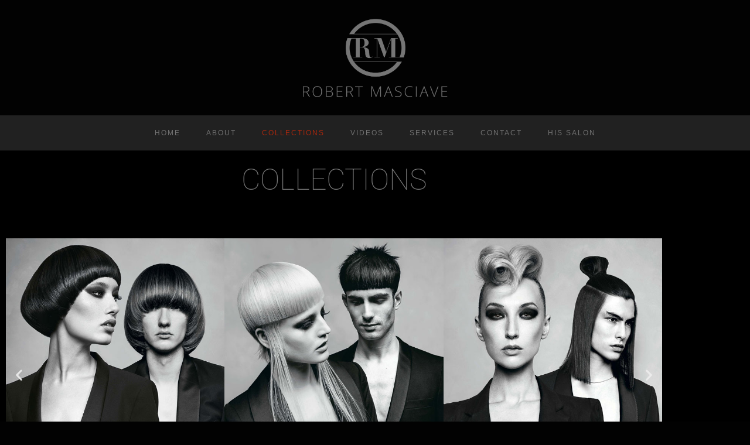

--- FILE ---
content_type: text/html; charset=UTF-8
request_url: http://www.robertmasciave.com/photo/
body_size: 22333
content:
<!DOCTYPE html>
<html class="html" lang="en-US">
<head>
	<meta charset="UTF-8">
	<link rel="profile" href="https://gmpg.org/xfn/11">

	<meta name='robots' content='index, follow, max-image-preview:large, max-snippet:-1, max-video-preview:-1' />
<meta name="viewport" content="width=device-width, initial-scale=1">
	<!-- This site is optimized with the Yoast SEO plugin v24.4 - https://yoast.com/wordpress/plugins/seo/ -->
	<title>COLLECTIONS - Robert Masciave</title>
	<link rel="canonical" href="http://www.robertmasciave.com/photo/" />
	<meta property="og:locale" content="en_US" />
	<meta property="og:type" content="article" />
	<meta property="og:title" content="COLLECTIONS - Robert Masciave" />
	<meta property="og:description" content="COLLECTIONS Non-Binary One Flew Over the Cuckoos Nest One Flew Over the Cuckoos Nest &#8211; BHA Soul of Man (hair outfit) Soul of Man (hair outfit &#8211; Detail shots) Spectrum Semper Eadem Les Ecorchés Amen Nymph Gunslinger Godspeed Mickey Mouse has grown up a cow Collaboration Archive Instagram Facebook Youtube Envelope" />
	<meta property="og:url" content="http://www.robertmasciave.com/photo/" />
	<meta property="og:site_name" content="Robert Masciave" />
	<meta property="article:modified_time" content="2025-10-30T17:09:49+00:00" />
	<meta property="og:image" content="http://www.robertmasciave.com/wp-content/uploads/2019/02/Robert_Masciave_Best_Southern_hair_design_NB5.jpg" />
	<meta name="twitter:card" content="summary_large_image" />
	<meta name="twitter:label1" content="Est. reading time" />
	<meta name="twitter:data1" content="58 minutes" />
	<script type="application/ld+json" class="yoast-schema-graph">{"@context":"https://schema.org","@graph":[{"@type":"WebPage","@id":"http://www.robertmasciave.com/photo/","url":"http://www.robertmasciave.com/photo/","name":"COLLECTIONS - Robert Masciave","isPartOf":{"@id":"http://www.robertmasciave.com/#website"},"primaryImageOfPage":{"@id":"http://www.robertmasciave.com/photo/#primaryimage"},"image":{"@id":"http://www.robertmasciave.com/photo/#primaryimage"},"thumbnailUrl":"http://www.robertmasciave.com/wp-content/uploads/2019/02/Robert_Masciave_Best_Southern_hair_design_NB5.jpg","datePublished":"2019-01-30T04:41:12+00:00","dateModified":"2025-10-30T17:09:49+00:00","breadcrumb":{"@id":"http://www.robertmasciave.com/photo/#breadcrumb"},"inLanguage":"en-US","potentialAction":[{"@type":"ReadAction","target":["http://www.robertmasciave.com/photo/"]}]},{"@type":"ImageObject","inLanguage":"en-US","@id":"http://www.robertmasciave.com/photo/#primaryimage","url":"http://www.robertmasciave.com/wp-content/uploads/2019/02/Robert_Masciave_Best_Southern_hair_design_NB5.jpg","contentUrl":"http://www.robertmasciave.com/wp-content/uploads/2019/02/Robert_Masciave_Best_Southern_hair_design_NB5.jpg"},{"@type":"BreadcrumbList","@id":"http://www.robertmasciave.com/photo/#breadcrumb","itemListElement":[{"@type":"ListItem","position":1,"name":"Home","item":"http://www.robertmasciave.com/"},{"@type":"ListItem","position":2,"name":"COLLECTIONS"}]},{"@type":"WebSite","@id":"http://www.robertmasciave.com/#website","url":"http://www.robertmasciave.com/","name":"Robert Masciave","description":"Hair Design","publisher":{"@id":"http://www.robertmasciave.com/#organization"},"potentialAction":[{"@type":"SearchAction","target":{"@type":"EntryPoint","urlTemplate":"http://www.robertmasciave.com/?s={search_term_string}"},"query-input":{"@type":"PropertyValueSpecification","valueRequired":true,"valueName":"search_term_string"}}],"inLanguage":"en-US"},{"@type":"Organization","@id":"http://www.robertmasciave.com/#organization","name":"Robert Masciave","url":"http://www.robertmasciave.com/","logo":{"@type":"ImageObject","inLanguage":"en-US","@id":"http://www.robertmasciave.com/#/schema/logo/image/","url":"http://www.robertmasciave.com/wp-content/uploads/2021/02/ROBERT-MASCIAVE-LOGO-2021web.png","contentUrl":"http://www.robertmasciave.com/wp-content/uploads/2021/02/ROBERT-MASCIAVE-LOGO-2021web.png","width":768,"height":421,"caption":"Robert Masciave"},"image":{"@id":"http://www.robertmasciave.com/#/schema/logo/image/"}}]}</script>
	<!-- / Yoast SEO plugin. -->


<link rel='dns-prefetch' href='//fonts.googleapis.com' />
<link rel="alternate" type="application/rss+xml" title="Robert Masciave &raquo; Feed" href="http://www.robertmasciave.com/feed/" />
<link rel="alternate" type="application/rss+xml" title="Robert Masciave &raquo; Comments Feed" href="http://www.robertmasciave.com/comments/feed/" />
<link rel="alternate" title="oEmbed (JSON)" type="application/json+oembed" href="http://www.robertmasciave.com/wp-json/oembed/1.0/embed?url=http%3A%2F%2Fwww.robertmasciave.com%2Fphoto%2F" />
<link rel="alternate" title="oEmbed (XML)" type="text/xml+oembed" href="http://www.robertmasciave.com/wp-json/oembed/1.0/embed?url=http%3A%2F%2Fwww.robertmasciave.com%2Fphoto%2F&#038;format=xml" />
<style id='wp-img-auto-sizes-contain-inline-css'>
img:is([sizes=auto i],[sizes^="auto," i]){contain-intrinsic-size:3000px 1500px}
/*# sourceURL=wp-img-auto-sizes-contain-inline-css */
</style>
<link rel='stylesheet' id='hfe-widgets-style-css' href='http://www.robertmasciave.com/wp-content/plugins/header-footer-elementor/inc/widgets-css/frontend.css?ver=2.8.2' media='all' />
<style id='wp-emoji-styles-inline-css'>

	img.wp-smiley, img.emoji {
		display: inline !important;
		border: none !important;
		box-shadow: none !important;
		height: 1em !important;
		width: 1em !important;
		margin: 0 0.07em !important;
		vertical-align: -0.1em !important;
		background: none !important;
		padding: 0 !important;
	}
/*# sourceURL=wp-emoji-styles-inline-css */
</style>
<style id='classic-theme-styles-inline-css'>
/*! This file is auto-generated */
.wp-block-button__link{color:#fff;background-color:#32373c;border-radius:9999px;box-shadow:none;text-decoration:none;padding:calc(.667em + 2px) calc(1.333em + 2px);font-size:1.125em}.wp-block-file__button{background:#32373c;color:#fff;text-decoration:none}
/*# sourceURL=/wp-includes/css/classic-themes.min.css */
</style>
<style id='global-styles-inline-css'>
:root{--wp--preset--aspect-ratio--square: 1;--wp--preset--aspect-ratio--4-3: 4/3;--wp--preset--aspect-ratio--3-4: 3/4;--wp--preset--aspect-ratio--3-2: 3/2;--wp--preset--aspect-ratio--2-3: 2/3;--wp--preset--aspect-ratio--16-9: 16/9;--wp--preset--aspect-ratio--9-16: 9/16;--wp--preset--color--black: #000000;--wp--preset--color--cyan-bluish-gray: #abb8c3;--wp--preset--color--white: #ffffff;--wp--preset--color--pale-pink: #f78da7;--wp--preset--color--vivid-red: #cf2e2e;--wp--preset--color--luminous-vivid-orange: #ff6900;--wp--preset--color--luminous-vivid-amber: #fcb900;--wp--preset--color--light-green-cyan: #7bdcb5;--wp--preset--color--vivid-green-cyan: #00d084;--wp--preset--color--pale-cyan-blue: #8ed1fc;--wp--preset--color--vivid-cyan-blue: #0693e3;--wp--preset--color--vivid-purple: #9b51e0;--wp--preset--gradient--vivid-cyan-blue-to-vivid-purple: linear-gradient(135deg,rgb(6,147,227) 0%,rgb(155,81,224) 100%);--wp--preset--gradient--light-green-cyan-to-vivid-green-cyan: linear-gradient(135deg,rgb(122,220,180) 0%,rgb(0,208,130) 100%);--wp--preset--gradient--luminous-vivid-amber-to-luminous-vivid-orange: linear-gradient(135deg,rgb(252,185,0) 0%,rgb(255,105,0) 100%);--wp--preset--gradient--luminous-vivid-orange-to-vivid-red: linear-gradient(135deg,rgb(255,105,0) 0%,rgb(207,46,46) 100%);--wp--preset--gradient--very-light-gray-to-cyan-bluish-gray: linear-gradient(135deg,rgb(238,238,238) 0%,rgb(169,184,195) 100%);--wp--preset--gradient--cool-to-warm-spectrum: linear-gradient(135deg,rgb(74,234,220) 0%,rgb(151,120,209) 20%,rgb(207,42,186) 40%,rgb(238,44,130) 60%,rgb(251,105,98) 80%,rgb(254,248,76) 100%);--wp--preset--gradient--blush-light-purple: linear-gradient(135deg,rgb(255,206,236) 0%,rgb(152,150,240) 100%);--wp--preset--gradient--blush-bordeaux: linear-gradient(135deg,rgb(254,205,165) 0%,rgb(254,45,45) 50%,rgb(107,0,62) 100%);--wp--preset--gradient--luminous-dusk: linear-gradient(135deg,rgb(255,203,112) 0%,rgb(199,81,192) 50%,rgb(65,88,208) 100%);--wp--preset--gradient--pale-ocean: linear-gradient(135deg,rgb(255,245,203) 0%,rgb(182,227,212) 50%,rgb(51,167,181) 100%);--wp--preset--gradient--electric-grass: linear-gradient(135deg,rgb(202,248,128) 0%,rgb(113,206,126) 100%);--wp--preset--gradient--midnight: linear-gradient(135deg,rgb(2,3,129) 0%,rgb(40,116,252) 100%);--wp--preset--font-size--small: 13px;--wp--preset--font-size--medium: 20px;--wp--preset--font-size--large: 36px;--wp--preset--font-size--x-large: 42px;--wp--preset--spacing--20: 0.44rem;--wp--preset--spacing--30: 0.67rem;--wp--preset--spacing--40: 1rem;--wp--preset--spacing--50: 1.5rem;--wp--preset--spacing--60: 2.25rem;--wp--preset--spacing--70: 3.38rem;--wp--preset--spacing--80: 5.06rem;--wp--preset--shadow--natural: 6px 6px 9px rgba(0, 0, 0, 0.2);--wp--preset--shadow--deep: 12px 12px 50px rgba(0, 0, 0, 0.4);--wp--preset--shadow--sharp: 6px 6px 0px rgba(0, 0, 0, 0.2);--wp--preset--shadow--outlined: 6px 6px 0px -3px rgb(255, 255, 255), 6px 6px rgb(0, 0, 0);--wp--preset--shadow--crisp: 6px 6px 0px rgb(0, 0, 0);}:where(.is-layout-flex){gap: 0.5em;}:where(.is-layout-grid){gap: 0.5em;}body .is-layout-flex{display: flex;}.is-layout-flex{flex-wrap: wrap;align-items: center;}.is-layout-flex > :is(*, div){margin: 0;}body .is-layout-grid{display: grid;}.is-layout-grid > :is(*, div){margin: 0;}:where(.wp-block-columns.is-layout-flex){gap: 2em;}:where(.wp-block-columns.is-layout-grid){gap: 2em;}:where(.wp-block-post-template.is-layout-flex){gap: 1.25em;}:where(.wp-block-post-template.is-layout-grid){gap: 1.25em;}.has-black-color{color: var(--wp--preset--color--black) !important;}.has-cyan-bluish-gray-color{color: var(--wp--preset--color--cyan-bluish-gray) !important;}.has-white-color{color: var(--wp--preset--color--white) !important;}.has-pale-pink-color{color: var(--wp--preset--color--pale-pink) !important;}.has-vivid-red-color{color: var(--wp--preset--color--vivid-red) !important;}.has-luminous-vivid-orange-color{color: var(--wp--preset--color--luminous-vivid-orange) !important;}.has-luminous-vivid-amber-color{color: var(--wp--preset--color--luminous-vivid-amber) !important;}.has-light-green-cyan-color{color: var(--wp--preset--color--light-green-cyan) !important;}.has-vivid-green-cyan-color{color: var(--wp--preset--color--vivid-green-cyan) !important;}.has-pale-cyan-blue-color{color: var(--wp--preset--color--pale-cyan-blue) !important;}.has-vivid-cyan-blue-color{color: var(--wp--preset--color--vivid-cyan-blue) !important;}.has-vivid-purple-color{color: var(--wp--preset--color--vivid-purple) !important;}.has-black-background-color{background-color: var(--wp--preset--color--black) !important;}.has-cyan-bluish-gray-background-color{background-color: var(--wp--preset--color--cyan-bluish-gray) !important;}.has-white-background-color{background-color: var(--wp--preset--color--white) !important;}.has-pale-pink-background-color{background-color: var(--wp--preset--color--pale-pink) !important;}.has-vivid-red-background-color{background-color: var(--wp--preset--color--vivid-red) !important;}.has-luminous-vivid-orange-background-color{background-color: var(--wp--preset--color--luminous-vivid-orange) !important;}.has-luminous-vivid-amber-background-color{background-color: var(--wp--preset--color--luminous-vivid-amber) !important;}.has-light-green-cyan-background-color{background-color: var(--wp--preset--color--light-green-cyan) !important;}.has-vivid-green-cyan-background-color{background-color: var(--wp--preset--color--vivid-green-cyan) !important;}.has-pale-cyan-blue-background-color{background-color: var(--wp--preset--color--pale-cyan-blue) !important;}.has-vivid-cyan-blue-background-color{background-color: var(--wp--preset--color--vivid-cyan-blue) !important;}.has-vivid-purple-background-color{background-color: var(--wp--preset--color--vivid-purple) !important;}.has-black-border-color{border-color: var(--wp--preset--color--black) !important;}.has-cyan-bluish-gray-border-color{border-color: var(--wp--preset--color--cyan-bluish-gray) !important;}.has-white-border-color{border-color: var(--wp--preset--color--white) !important;}.has-pale-pink-border-color{border-color: var(--wp--preset--color--pale-pink) !important;}.has-vivid-red-border-color{border-color: var(--wp--preset--color--vivid-red) !important;}.has-luminous-vivid-orange-border-color{border-color: var(--wp--preset--color--luminous-vivid-orange) !important;}.has-luminous-vivid-amber-border-color{border-color: var(--wp--preset--color--luminous-vivid-amber) !important;}.has-light-green-cyan-border-color{border-color: var(--wp--preset--color--light-green-cyan) !important;}.has-vivid-green-cyan-border-color{border-color: var(--wp--preset--color--vivid-green-cyan) !important;}.has-pale-cyan-blue-border-color{border-color: var(--wp--preset--color--pale-cyan-blue) !important;}.has-vivid-cyan-blue-border-color{border-color: var(--wp--preset--color--vivid-cyan-blue) !important;}.has-vivid-purple-border-color{border-color: var(--wp--preset--color--vivid-purple) !important;}.has-vivid-cyan-blue-to-vivid-purple-gradient-background{background: var(--wp--preset--gradient--vivid-cyan-blue-to-vivid-purple) !important;}.has-light-green-cyan-to-vivid-green-cyan-gradient-background{background: var(--wp--preset--gradient--light-green-cyan-to-vivid-green-cyan) !important;}.has-luminous-vivid-amber-to-luminous-vivid-orange-gradient-background{background: var(--wp--preset--gradient--luminous-vivid-amber-to-luminous-vivid-orange) !important;}.has-luminous-vivid-orange-to-vivid-red-gradient-background{background: var(--wp--preset--gradient--luminous-vivid-orange-to-vivid-red) !important;}.has-very-light-gray-to-cyan-bluish-gray-gradient-background{background: var(--wp--preset--gradient--very-light-gray-to-cyan-bluish-gray) !important;}.has-cool-to-warm-spectrum-gradient-background{background: var(--wp--preset--gradient--cool-to-warm-spectrum) !important;}.has-blush-light-purple-gradient-background{background: var(--wp--preset--gradient--blush-light-purple) !important;}.has-blush-bordeaux-gradient-background{background: var(--wp--preset--gradient--blush-bordeaux) !important;}.has-luminous-dusk-gradient-background{background: var(--wp--preset--gradient--luminous-dusk) !important;}.has-pale-ocean-gradient-background{background: var(--wp--preset--gradient--pale-ocean) !important;}.has-electric-grass-gradient-background{background: var(--wp--preset--gradient--electric-grass) !important;}.has-midnight-gradient-background{background: var(--wp--preset--gradient--midnight) !important;}.has-small-font-size{font-size: var(--wp--preset--font-size--small) !important;}.has-medium-font-size{font-size: var(--wp--preset--font-size--medium) !important;}.has-large-font-size{font-size: var(--wp--preset--font-size--large) !important;}.has-x-large-font-size{font-size: var(--wp--preset--font-size--x-large) !important;}
:where(.wp-block-post-template.is-layout-flex){gap: 1.25em;}:where(.wp-block-post-template.is-layout-grid){gap: 1.25em;}
:where(.wp-block-term-template.is-layout-flex){gap: 1.25em;}:where(.wp-block-term-template.is-layout-grid){gap: 1.25em;}
:where(.wp-block-columns.is-layout-flex){gap: 2em;}:where(.wp-block-columns.is-layout-grid){gap: 2em;}
:root :where(.wp-block-pullquote){font-size: 1.5em;line-height: 1.6;}
/*# sourceURL=global-styles-inline-css */
</style>
<link rel='stylesheet' id='hfe-style-css' href='http://www.robertmasciave.com/wp-content/plugins/header-footer-elementor/assets/css/header-footer-elementor.css?ver=2.8.2' media='all' />
<link rel='stylesheet' id='elementor-icons-css' href='http://www.robertmasciave.com/wp-content/plugins/elementor/assets/lib/eicons/css/elementor-icons.min.css?ver=5.46.0' media='all' />
<link rel='stylesheet' id='elementor-frontend-css' href='http://www.robertmasciave.com/wp-content/plugins/elementor/assets/css/frontend.min.css?ver=3.34.2' media='all' />
<link rel='stylesheet' id='elementor-post-456-css' href='http://www.robertmasciave.com/wp-content/uploads/elementor/css/post-456.css?ver=1769097315' media='all' />
<link rel='stylesheet' id='font-awesome-5-all-css' href='http://www.robertmasciave.com/wp-content/plugins/elementor/assets/lib/font-awesome/css/all.min.css?ver=3.34.2' media='all' />
<link rel='stylesheet' id='font-awesome-4-shim-css' href='http://www.robertmasciave.com/wp-content/plugins/elementor/assets/lib/font-awesome/css/v4-shims.min.css?ver=3.34.2' media='all' />
<link rel='stylesheet' id='widget-heading-css' href='http://www.robertmasciave.com/wp-content/plugins/elementor/assets/css/widget-heading.min.css?ver=3.34.2' media='all' />
<link rel='stylesheet' id='swiper-css' href='http://www.robertmasciave.com/wp-content/plugins/elementor/assets/lib/swiper/v8/css/swiper.min.css?ver=8.4.5' media='all' />
<link rel='stylesheet' id='e-swiper-css' href='http://www.robertmasciave.com/wp-content/plugins/elementor/assets/css/conditionals/e-swiper.min.css?ver=3.34.2' media='all' />
<link rel='stylesheet' id='widget-image-carousel-css' href='http://www.robertmasciave.com/wp-content/plugins/elementor/assets/css/widget-image-carousel.min.css?ver=3.34.2' media='all' />
<link rel='stylesheet' id='e-animation-fadeInUp-css' href='http://www.robertmasciave.com/wp-content/plugins/elementor/assets/lib/animations/styles/fadeInUp.min.css?ver=3.34.2' media='all' />
<link rel='stylesheet' id='widget-spacer-css' href='http://www.robertmasciave.com/wp-content/plugins/elementor/assets/css/widget-spacer.min.css?ver=3.34.2' media='all' />
<link rel='stylesheet' id='widget-social-icons-css' href='http://www.robertmasciave.com/wp-content/plugins/elementor/assets/css/widget-social-icons.min.css?ver=3.34.2' media='all' />
<link rel='stylesheet' id='e-apple-webkit-css' href='http://www.robertmasciave.com/wp-content/plugins/elementor/assets/css/conditionals/apple-webkit.min.css?ver=3.34.2' media='all' />
<link rel='stylesheet' id='elementor-post-17-css' href='http://www.robertmasciave.com/wp-content/uploads/elementor/css/post-17.css?ver=1769110957' media='all' />
<link rel='stylesheet' id='font-awesome-css' href='http://www.robertmasciave.com/wp-content/themes/oceanwp/assets/fonts/fontawesome/css/all.min.css?ver=6.4.2' media='all' />
<link rel='stylesheet' id='simple-line-icons-css' href='http://www.robertmasciave.com/wp-content/themes/oceanwp/assets/css/third/simple-line-icons.min.css?ver=2.4.0' media='all' />
<link rel='stylesheet' id='oceanwp-style-css' href='http://www.robertmasciave.com/wp-content/themes/oceanwp/assets/css/style.min.css?ver=3.5.3' media='all' />
<link rel='stylesheet' id='oceanwp-hamburgers-css' href='http://www.robertmasciave.com/wp-content/themes/oceanwp/assets/css/third/hamburgers/hamburgers.min.css?ver=3.5.3' media='all' />
<link rel='stylesheet' id='oceanwp-vortex-css' href='http://www.robertmasciave.com/wp-content/themes/oceanwp/assets/css/third/hamburgers/types/vortex.css?ver=3.5.3' media='all' />
<link rel='stylesheet' id='oceanwp-google-font-gfs-didot-css' href='//fonts.googleapis.com/css?family=GFS+Didot%3A100%2C200%2C300%2C400%2C500%2C600%2C700%2C800%2C900%2C100i%2C200i%2C300i%2C400i%2C500i%2C600i%2C700i%2C800i%2C900i&#038;subset=latin&#038;display=swap&#038;ver=6.9' media='all' />
<link rel='stylesheet' id='hfe-elementor-icons-css' href='http://www.robertmasciave.com/wp-content/plugins/elementor/assets/lib/eicons/css/elementor-icons.min.css?ver=5.34.0' media='all' />
<link rel='stylesheet' id='hfe-icons-list-css' href='http://www.robertmasciave.com/wp-content/plugins/elementor/assets/css/widget-icon-list.min.css?ver=3.24.3' media='all' />
<link rel='stylesheet' id='hfe-social-icons-css' href='http://www.robertmasciave.com/wp-content/plugins/elementor/assets/css/widget-social-icons.min.css?ver=3.24.0' media='all' />
<link rel='stylesheet' id='hfe-social-share-icons-brands-css' href='http://www.robertmasciave.com/wp-content/plugins/elementor/assets/lib/font-awesome/css/brands.css?ver=5.15.3' media='all' />
<link rel='stylesheet' id='hfe-social-share-icons-fontawesome-css' href='http://www.robertmasciave.com/wp-content/plugins/elementor/assets/lib/font-awesome/css/fontawesome.css?ver=5.15.3' media='all' />
<link rel='stylesheet' id='hfe-nav-menu-icons-css' href='http://www.robertmasciave.com/wp-content/plugins/elementor/assets/lib/font-awesome/css/solid.css?ver=5.15.3' media='all' />
<link rel='stylesheet' id='oe-widgets-style-css' href='http://www.robertmasciave.com/wp-content/plugins/ocean-extra/assets/css/widgets.css?ver=6.9' media='all' />
<link rel='stylesheet' id='elementor-gf-local-roboto-css' href='http://www.robertmasciave.com/wp-content/uploads/elementor/google-fonts/css/roboto.css?ver=1742227011' media='all' />
<link rel='stylesheet' id='elementor-gf-local-robotoslab-css' href='http://www.robertmasciave.com/wp-content/uploads/elementor/google-fonts/css/robotoslab.css?ver=1742227016' media='all' />
<link rel='stylesheet' id='elementor-icons-shared-0-css' href='http://www.robertmasciave.com/wp-content/plugins/elementor/assets/lib/font-awesome/css/fontawesome.min.css?ver=5.15.3' media='all' />
<link rel='stylesheet' id='elementor-icons-fa-brands-css' href='http://www.robertmasciave.com/wp-content/plugins/elementor/assets/lib/font-awesome/css/brands.min.css?ver=5.15.3' media='all' />
<link rel='stylesheet' id='elementor-icons-fa-solid-css' href='http://www.robertmasciave.com/wp-content/plugins/elementor/assets/lib/font-awesome/css/solid.min.css?ver=5.15.3' media='all' />
<script src="http://www.robertmasciave.com/wp-content/plugins/elementor/assets/lib/font-awesome/js/v4-shims.min.js?ver=3.34.2" id="font-awesome-4-shim-js"></script>
<script src="http://www.robertmasciave.com/wp-includes/js/jquery/jquery.min.js?ver=3.7.1" id="jquery-core-js"></script>
<script src="http://www.robertmasciave.com/wp-includes/js/jquery/jquery-migrate.min.js?ver=3.4.1" id="jquery-migrate-js"></script>
<script id="jquery-js-after">
!function($){"use strict";$(document).ready(function(){$(this).scrollTop()>100&&$(".hfe-scroll-to-top-wrap").removeClass("hfe-scroll-to-top-hide"),$(window).scroll(function(){$(this).scrollTop()<100?$(".hfe-scroll-to-top-wrap").fadeOut(300):$(".hfe-scroll-to-top-wrap").fadeIn(300)}),$(".hfe-scroll-to-top-wrap").on("click",function(){$("html, body").animate({scrollTop:0},300);return!1})})}(jQuery);
!function($){'use strict';$(document).ready(function(){var bar=$('.hfe-reading-progress-bar');if(!bar.length)return;$(window).on('scroll',function(){var s=$(window).scrollTop(),d=$(document).height()-$(window).height(),p=d? s/d*100:0;bar.css('width',p+'%')});});}(jQuery);
//# sourceURL=jquery-js-after
</script>
<link rel="https://api.w.org/" href="http://www.robertmasciave.com/wp-json/" /><link rel="alternate" title="JSON" type="application/json" href="http://www.robertmasciave.com/wp-json/wp/v2/pages/17" /><link rel="EditURI" type="application/rsd+xml" title="RSD" href="http://www.robertmasciave.com/xmlrpc.php?rsd" />
<meta name="generator" content="WordPress 6.9" />
<link rel='shortlink' href='http://www.robertmasciave.com/?p=17' />
<style type='text/css'> .ae_data .elementor-editor-element-setting {
            display:none !important;
            }
            </style><meta name="generator" content="Elementor 3.34.2; features: additional_custom_breakpoints; settings: css_print_method-external, google_font-enabled, font_display-auto">
<style>.recentcomments a{display:inline !important;padding:0 !important;margin:0 !important;}</style>			<style>
				.e-con.e-parent:nth-of-type(n+4):not(.e-lazyloaded):not(.e-no-lazyload),
				.e-con.e-parent:nth-of-type(n+4):not(.e-lazyloaded):not(.e-no-lazyload) * {
					background-image: none !important;
				}
				@media screen and (max-height: 1024px) {
					.e-con.e-parent:nth-of-type(n+3):not(.e-lazyloaded):not(.e-no-lazyload),
					.e-con.e-parent:nth-of-type(n+3):not(.e-lazyloaded):not(.e-no-lazyload) * {
						background-image: none !important;
					}
				}
				@media screen and (max-height: 640px) {
					.e-con.e-parent:nth-of-type(n+2):not(.e-lazyloaded):not(.e-no-lazyload),
					.e-con.e-parent:nth-of-type(n+2):not(.e-lazyloaded):not(.e-no-lazyload) * {
						background-image: none !important;
					}
				}
			</style>
			<link rel="icon" href="http://www.robertmasciave.com/wp-content/uploads/2021/02/cropped-RM_favicon2021-32x32.png" sizes="32x32" />
<link rel="icon" href="http://www.robertmasciave.com/wp-content/uploads/2021/02/cropped-RM_favicon2021-192x192.png" sizes="192x192" />
<link rel="apple-touch-icon" href="http://www.robertmasciave.com/wp-content/uploads/2021/02/cropped-RM_favicon2021-180x180.png" />
<meta name="msapplication-TileImage" content="http://www.robertmasciave.com/wp-content/uploads/2021/02/cropped-RM_favicon2021-270x270.png" />
<!-- OceanWP CSS -->
<style type="text/css">
/* General CSS */input[type="button"]:hover,input[type="reset"]:hover,input[type="submit"]:hover,button[type="submit"]:hover,input[type="button"]:focus,input[type="reset"]:focus,input[type="submit"]:focus,button[type="submit"]:focus,.button:hover,.button:focus,#site-navigation-wrap .dropdown-menu >li.btn >a:hover >span,.post-quote-author,.omw-modal .omw-close-modal:hover,body div.wpforms-container-full .wpforms-form input[type=submit]:hover,body div.wpforms-container-full .wpforms-form button[type=submit]:hover,body div.wpforms-container-full .wpforms-form .wpforms-page-button:hover{background-color:#dd3333}table th,table td,hr,.content-area,body.content-left-sidebar #content-wrap .content-area,.content-left-sidebar .content-area,#top-bar-wrap,#site-header,#site-header.top-header #search-toggle,.dropdown-menu ul li,.centered-minimal-page-header,.blog-entry.post,.blog-entry.grid-entry .blog-entry-inner,.blog-entry.thumbnail-entry .blog-entry-bottom,.single-post .entry-title,.single .entry-share-wrap .entry-share,.single .entry-share,.single .entry-share ul li a,.single nav.post-navigation,.single nav.post-navigation .nav-links .nav-previous,#author-bio,#author-bio .author-bio-avatar,#author-bio .author-bio-social li a,#related-posts,#comments,.comment-body,#respond #cancel-comment-reply-link,#blog-entries .type-page,.page-numbers a,.page-numbers span:not(.elementor-screen-only),.page-links span,body #wp-calendar caption,body #wp-calendar th,body #wp-calendar tbody,body .contact-info-widget.default i,body .contact-info-widget.big-icons i,body .posts-thumbnails-widget li,body .tagcloud a{border-color:#020202}body .contact-info-widget.big-icons .owp-icon,body .contact-info-widget.default .owp-icon{border-color:#020202}body,.has-parallax-footer:not(.separate-layout) #main{background-color:#020202}a{color:#686868}a .owp-icon use{stroke:#686868}a:hover{color:#dd3333}a:hover .owp-icon use{stroke:#dd3333}.page-numbers a,.page-numbers span:not(.elementor-screen-only),.page-links span{background-color:rgba(2,2,2,0)}#blog-entries ul.meta li i{color:#727272}#blog-entries ul.meta li .owp-icon use{stroke:#727272}.single-post ul.meta li i{color:#727272}.single-post ul.meta li .owp-icon use{stroke:#727272}/* Header CSS */#site-header{border-color:#b5b5b5}#site-header.medium-header .top-header-wrap,.is-sticky #site-header.medium-header.is-transparent .top-header-wrap,#searchform-header-replace{background-color:rgba(2,2,2,0)}#site-header.medium-header #site-navigation-wrap,#site-header.medium-header .oceanwp-mobile-menu-icon,.is-sticky #site-header.medium-header.is-transparent #site-navigation-wrap,.is-sticky #site-header.medium-header.is-transparent .oceanwp-mobile-menu-icon,#site-header.medium-header.is-transparent .is-sticky #site-navigation-wrap,#site-header.medium-header.is-transparent .is-sticky .oceanwp-mobile-menu-icon{background-color:#212121}#site-header.has-header-media .overlay-header-media{background-color:rgba(0,0,0,0.5)}#site-logo #site-logo-inner a img,#site-header.center-header #site-navigation-wrap .middle-site-logo a img{max-width:250px}@media (max-width:768px){#site-logo #site-logo-inner a img,#site-header.center-header #site-navigation-wrap .middle-site-logo a img{max-width:250px}}@media (max-width:480px){#site-logo #site-logo-inner a img,#site-header.center-header #site-navigation-wrap .middle-site-logo a img{max-width:150px}}#site-header #site-logo #site-logo-inner a img,#site-header.center-header #site-navigation-wrap .middle-site-logo a img{max-height:250px}@media (max-width:768px){#site-header #site-logo #site-logo-inner a img,#site-header.center-header #site-navigation-wrap .middle-site-logo a img{max-height:250px}}@media (max-width:480px){#site-header #site-logo #site-logo-inner a img,#site-header.center-header #site-navigation-wrap .middle-site-logo a img{max-height:150px}}#site-logo a.site-logo-text{color:#848484}#site-logo a.site-logo-text:hover{color:#5e5e5e}#site-navigation-wrap .dropdown-menu >li >a,.oceanwp-mobile-menu-icon a,#searchform-header-replace-close{color:#727272}#site-navigation-wrap .dropdown-menu >li >a .owp-icon use,.oceanwp-mobile-menu-icon a .owp-icon use,#searchform-header-replace-close .owp-icon use{stroke:#727272}#site-navigation-wrap .dropdown-menu >li >a:hover,.oceanwp-mobile-menu-icon a:hover,#searchform-header-replace-close:hover{color:#a8270d}#site-navigation-wrap .dropdown-menu >li >a:hover .owp-icon use,.oceanwp-mobile-menu-icon a:hover .owp-icon use,#searchform-header-replace-close:hover .owp-icon use{stroke:#a8270d}#site-navigation-wrap .dropdown-menu >.current-menu-item >a,#site-navigation-wrap .dropdown-menu >.current-menu-ancestor >a,#site-navigation-wrap .dropdown-menu >.current-menu-item >a:hover,#site-navigation-wrap .dropdown-menu >.current-menu-ancestor >a:hover{color:#a8270d}.dropdown-menu .sub-menu,#searchform-dropdown,.current-shop-items-dropdown{background-color:#020202}.navigation li.mega-cat .mega-cat-title{background-color:#ffffff}.mobile-menu .hamburger-inner,.mobile-menu .hamburger-inner::before,.mobile-menu .hamburger-inner::after{background-color:#878787}#sidr,#mobile-dropdown{background-color:#212121}/* Footer Widgets CSS */#footer-widgets{padding:0}#footer-widgets{background-color:#020202}#footer-widgets li,#footer-widgets #wp-calendar caption,#footer-widgets #wp-calendar th,#footer-widgets #wp-calendar tbody,#footer-widgets .contact-info-widget i,#footer-widgets .oceanwp-newsletter-form-wrap input[type="email"],#footer-widgets .posts-thumbnails-widget li,#footer-widgets .social-widget li a{border-color:#ffffff}#footer-widgets .contact-info-widget .owp-icon{border-color:#ffffff}/* Footer Bottom CSS */#footer-bottom{padding:15px 0 20px 0}#footer-bottom{background-color:#020202}#footer-bottom,#footer-bottom p{color:#757575}/* Typography CSS */h1{font-size:50px;color:#757575}@media (max-width:480px){h1{font-size:30px}}h2{color:#757575}h4{font-weight:800;color:#757575}#site-logo a.site-logo-text{font-family:GFS Didot;font-weight:900;text-transform:uppercase}#site-navigation-wrap .dropdown-menu >li >a,#site-header.full_screen-header .fs-dropdown-menu >li >a,#site-header.top-header #site-navigation-wrap .dropdown-menu >li >a,#site-header.center-header #site-navigation-wrap .dropdown-menu >li >a,#site-header.medium-header #site-navigation-wrap .dropdown-menu >li >a,.oceanwp-mobile-menu-icon a{letter-spacing:2px;text-transform:uppercase}
</style></head>

<body class="wp-singular page-template page-template-elementor_header_footer page page-id-17 wp-custom-logo wp-embed-responsive wp-theme-oceanwp ehf-template-oceanwp ehf-stylesheet-oceanwp oceanwp-theme dropdown-mobile medium-header-style no-header-border default-breakpoint content-full-width content-max-width page-header-disabled has-breadcrumbs has-fixed-footer elementor-default elementor-template-full-width elementor-kit-456 elementor-page elementor-page-17" itemscope="itemscope" itemtype="https://schema.org/WebPage">

	
	
	<div id="outer-wrap" class="site clr">

		<a class="skip-link screen-reader-text" href="#main">Skip to content</a>

		
		<div id="wrap" class="clr">

			
			
<header id="site-header" class="medium-header clr" data-height="80" itemscope="itemscope" itemtype="https://schema.org/WPHeader" role="banner">

	
		

<div id="site-header-inner" class="clr">

	
		<div class="top-header-wrap clr">
			<div class="container clr">
				<div class="top-header-inner clr">

					
						<div class="top-col clr col-1 logo-col">

							

<div id="site-logo" class="clr" itemscope itemtype="https://schema.org/Brand" >

	
	<div id="site-logo-inner" class="clr">

		<a href="http://www.robertmasciave.com/" class="custom-logo-link" rel="home"><img width="768" height="421" src="http://www.robertmasciave.com/wp-content/uploads/2021/02/ROBERT-MASCIAVE-LOGO-2021web.png" class="custom-logo" alt="Robert Masciave" decoding="async" srcset="http://www.robertmasciave.com/wp-content/uploads/2021/02/ROBERT-MASCIAVE-LOGO-2021web.png 1x, http://www.robertmasciave.com/wp-content/uploads/2021/02/ROBERT-MASCIAVE-LOGO-2021web.png 2x" sizes="(max-width: 768px) 100vw, 768px" /></a>
	</div><!-- #site-logo-inner -->

	
	
</div><!-- #site-logo -->


						</div>

						
				</div>
			</div>
		</div>

		
	<div class="bottom-header-wrap clr">

					<div id="site-navigation-wrap" class="clr center-menu">
			
			
							<div class="container clr">
				
			<nav id="site-navigation" class="navigation main-navigation clr" itemscope="itemscope" itemtype="https://schema.org/SiteNavigationElement" role="navigation" >

				<ul id="menu-main" class="main-menu dropdown-menu sf-menu"><li id="menu-item-34" class="menu-item menu-item-type-custom menu-item-object-custom menu-item-home menu-item-34"><a href="http://www.robertmasciave.com" class="menu-link"><span class="text-wrap">HOME</span></a></li><li id="menu-item-35" class="menu-item menu-item-type-post_type menu-item-object-page menu-item-35"><a href="http://www.robertmasciave.com/about/" class="menu-link"><span class="text-wrap">ABOUT</span></a></li><li id="menu-item-36" class="menu-item menu-item-type-post_type menu-item-object-page current-menu-item page_item page-item-17 current_page_item menu-item-36"><a href="http://www.robertmasciave.com/photo/" class="menu-link"><span class="text-wrap">COLLECTIONS</span></a></li><li id="menu-item-37" class="menu-item menu-item-type-post_type menu-item-object-page menu-item-37"><a href="http://www.robertmasciave.com/video/" class="menu-link"><span class="text-wrap">VIDEOS</span></a></li><li id="menu-item-38" class="menu-item menu-item-type-post_type menu-item-object-page menu-item-38"><a href="http://www.robertmasciave.com/services/" class="menu-link"><span class="text-wrap">SERVICES</span></a></li><li id="menu-item-40" class="menu-item menu-item-type-post_type menu-item-object-page menu-item-40"><a href="http://www.robertmasciave.com/contact/" class="menu-link"><span class="text-wrap">CONTACT</span></a></li><li id="menu-item-1002" class="menu-item menu-item-type-custom menu-item-object-custom menu-item-1002"><a target="_blank" href="http://www.metropolishairdressing.com/" class="menu-link"><span class="text-wrap">HIS SALON</span></a></li></ul>
			</nav><!-- #site-navigation -->

							</div>
				
			
					</div><!-- #site-navigation-wrap -->
			
		
	
		
	
	<div class="oceanwp-mobile-menu-icon clr mobile-right">

		
		
		
		<a href="http://www.robertmasciave.com/#mobile-menu-toggle" class="mobile-menu"  aria-label="Mobile Menu">
							<div class="hamburger hamburger--vortex" aria-expanded="false" role="navigation">
					<div class="hamburger-box">
						<div class="hamburger-inner"></div>
					</div>
				</div>
						</a>

		
		
		
	</div><!-- #oceanwp-mobile-menu-navbar -->

	

		
<div id="mobile-dropdown" class="clr" >

	<nav class="clr" itemscope="itemscope" itemtype="https://schema.org/SiteNavigationElement">

		<ul id="menu-main-1" class="menu"><li class="menu-item menu-item-type-custom menu-item-object-custom menu-item-home menu-item-34"><a href="http://www.robertmasciave.com">HOME</a></li>
<li class="menu-item menu-item-type-post_type menu-item-object-page menu-item-35"><a href="http://www.robertmasciave.com/about/">ABOUT</a></li>
<li class="menu-item menu-item-type-post_type menu-item-object-page current-menu-item page_item page-item-17 current_page_item menu-item-36"><a href="http://www.robertmasciave.com/photo/" aria-current="page">COLLECTIONS</a></li>
<li class="menu-item menu-item-type-post_type menu-item-object-page menu-item-37"><a href="http://www.robertmasciave.com/video/">VIDEOS</a></li>
<li class="menu-item menu-item-type-post_type menu-item-object-page menu-item-38"><a href="http://www.robertmasciave.com/services/">SERVICES</a></li>
<li class="menu-item menu-item-type-post_type menu-item-object-page menu-item-40"><a href="http://www.robertmasciave.com/contact/">CONTACT</a></li>
<li class="menu-item menu-item-type-custom menu-item-object-custom menu-item-1002"><a target="_blank" href="http://www.metropolishairdressing.com/">HIS SALON</a></li>
</ul>
	</nav>

</div>

	</div>

</div><!-- #site-header-inner -->


		
		
</header><!-- #site-header -->


			
			<main id="main" class="site-main clr"  role="main">

						<div data-elementor-type="wp-page" data-elementor-id="17" class="elementor elementor-17">
						<section class="elementor-section elementor-top-section elementor-element elementor-element-29ed7b9 elementor-section-boxed elementor-section-height-default elementor-section-height-default" data-id="29ed7b9" data-element_type="section" data-settings="{&quot;background_background&quot;:&quot;classic&quot;}">
							<div class="elementor-background-overlay"></div>
							<div class="elementor-container elementor-column-gap-default">
					<div class="elementor-column elementor-col-100 elementor-top-column elementor-element elementor-element-77221e6" data-id="77221e6" data-element_type="column">
			<div class="elementor-widget-wrap elementor-element-populated">
						<div class="elementor-element elementor-element-17e9d0d elementor-widget elementor-widget-heading" data-id="17e9d0d" data-element_type="widget" data-widget_type="heading.default">
				<div class="elementor-widget-container">
					<h2 class="elementor-heading-title elementor-size-xl">COLLECTIONS</h2>				</div>
				</div>
					</div>
		</div>
					</div>
		</section>
				<section class="elementor-section elementor-top-section elementor-element elementor-element-1922e1f elementor-section-boxed elementor-section-height-default elementor-section-height-default elementor-invisible" data-id="1922e1f" data-element_type="section" data-settings="{&quot;background_background&quot;:&quot;classic&quot;,&quot;animation&quot;:&quot;fadeInUp&quot;}">
							<div class="elementor-background-overlay"></div>
							<div class="elementor-container elementor-column-gap-default">
					<div class="elementor-column elementor-col-100 elementor-top-column elementor-element elementor-element-3576586" data-id="3576586" data-element_type="column">
			<div class="elementor-widget-wrap elementor-element-populated">
						<div class="elementor-element elementor-element-1163569 elementor-arrows-position-inside elementor-widget elementor-widget-image-carousel" data-id="1163569" data-element_type="widget" data-settings="{&quot;slides_to_show&quot;:&quot;3&quot;,&quot;slides_to_show_tablet&quot;:&quot;4&quot;,&quot;navigation&quot;:&quot;arrows&quot;,&quot;autoplay&quot;:&quot;no&quot;,&quot;infinite&quot;:&quot;yes&quot;,&quot;speed&quot;:500}" data-widget_type="image-carousel.default">
				<div class="elementor-widget-container">
							<div class="elementor-image-carousel-wrapper swiper" role="region" aria-roledescription="carousel" aria-label="Image Carousel" dir="ltr">
			<div class="elementor-image-carousel swiper-wrapper" aria-live="polite">
								<div class="swiper-slide" role="group" aria-roledescription="slide" aria-label="1 of 8"><a data-elementor-open-lightbox="yes" data-elementor-lightbox-slideshow="1163569" data-elementor-lightbox-title="Robert_Masciave_Best_Southern_hair_design_NB5" data-e-action-hash="#elementor-action%3Aaction%3Dlightbox%26settings%[base64]%3D%3D" href="http://www.robertmasciave.com/wp-content/uploads/2019/02/Robert_Masciave_Best_Southern_hair_design_NB5.jpg"><figure class="swiper-slide-inner"><img decoding="async" class="swiper-slide-image" src="http://www.robertmasciave.com/wp-content/uploads/2019/02/Robert_Masciave_Best_Southern_hair_design_NB5.jpg" alt="Robert_Masciave_Best_Southern_hair_design_NB5" /></figure></a></div><div class="swiper-slide" role="group" aria-roledescription="slide" aria-label="2 of 8"><a data-elementor-open-lightbox="yes" data-elementor-lightbox-slideshow="1163569" data-elementor-lightbox-title="Robert_Masciave_Best_Southern_hair_design_NB2" data-e-action-hash="#elementor-action%3Aaction%3Dlightbox%26settings%[base64]%3D%3D" href="http://www.robertmasciave.com/wp-content/uploads/2019/02/Robert_Masciave_Best_Southern_hair_design_NB2.jpg"><figure class="swiper-slide-inner"><img decoding="async" class="swiper-slide-image" src="http://www.robertmasciave.com/wp-content/uploads/2019/02/Robert_Masciave_Best_Southern_hair_design_NB2.jpg" alt="Robert_Masciave_Best_Southern_hair_design_NB2" /></figure></a></div><div class="swiper-slide" role="group" aria-roledescription="slide" aria-label="3 of 8"><a data-elementor-open-lightbox="yes" data-elementor-lightbox-slideshow="1163569" data-elementor-lightbox-title="Robert_Masciave_Best_Southern_hair_design_NB7" data-e-action-hash="#elementor-action%3Aaction%3Dlightbox%26settings%[base64]%3D%3D" href="http://www.robertmasciave.com/wp-content/uploads/2019/02/Robert_Masciave_Best_Southern_hair_design_NB7.jpg"><figure class="swiper-slide-inner"><img decoding="async" class="swiper-slide-image" src="http://www.robertmasciave.com/wp-content/uploads/2019/02/Robert_Masciave_Best_Southern_hair_design_NB7.jpg" alt="Robert_Masciave_Best_Southern_hair_design_NB7" /></figure></a></div><div class="swiper-slide" role="group" aria-roledescription="slide" aria-label="4 of 8"><a data-elementor-open-lightbox="yes" data-elementor-lightbox-slideshow="1163569" data-elementor-lightbox-title="Robert_Masciave_Best_Southern_hair_design_NB6" data-e-action-hash="#elementor-action%3Aaction%3Dlightbox%26settings%[base64]%3D" href="http://www.robertmasciave.com/wp-content/uploads/2021/02/Robert_Masciave_Best_Southern_hair_design_NB6.jpg"><figure class="swiper-slide-inner"><img decoding="async" class="swiper-slide-image" src="http://www.robertmasciave.com/wp-content/uploads/2021/02/Robert_Masciave_Best_Southern_hair_design_NB6.jpg" alt="Robert_Masciave_Best_Southern_hair_design_NB6" /></figure></a></div><div class="swiper-slide" role="group" aria-roledescription="slide" aria-label="5 of 8"><a data-elementor-open-lightbox="yes" data-elementor-lightbox-slideshow="1163569" data-elementor-lightbox-title="Robert_Masciave_Best_Southern_hair_design_NB3" data-e-action-hash="#elementor-action%3Aaction%3Dlightbox%26settings%[base64]%3D%3D" href="http://www.robertmasciave.com/wp-content/uploads/2019/02/Robert_Masciave_Best_Southern_hair_design_NB3.jpg"><figure class="swiper-slide-inner"><img decoding="async" class="swiper-slide-image" src="http://www.robertmasciave.com/wp-content/uploads/2019/02/Robert_Masciave_Best_Southern_hair_design_NB3.jpg" alt="Robert_Masciave_Best_Southern_hair_design_NB3" /></figure></a></div><div class="swiper-slide" role="group" aria-roledescription="slide" aria-label="6 of 8"><a data-elementor-open-lightbox="yes" data-elementor-lightbox-slideshow="1163569" data-elementor-lightbox-title="Robert_Masciave_Best_Southern_hair_design_NB8" data-e-action-hash="#elementor-action%3Aaction%3Dlightbox%26settings%[base64]%3D%3D" href="http://www.robertmasciave.com/wp-content/uploads/2019/02/Robert_Masciave_Best_Southern_hair_design_NB8.jpg"><figure class="swiper-slide-inner"><img decoding="async" class="swiper-slide-image" src="http://www.robertmasciave.com/wp-content/uploads/2019/02/Robert_Masciave_Best_Southern_hair_design_NB8.jpg" alt="Robert_Masciave_Best_Southern_hair_design_NB8" /></figure></a></div><div class="swiper-slide" role="group" aria-roledescription="slide" aria-label="7 of 8"><a data-elementor-open-lightbox="yes" data-elementor-lightbox-slideshow="1163569" data-elementor-lightbox-title="Robert_Masciave_Best_Southern_hair_design_NB1" data-e-action-hash="#elementor-action%3Aaction%3Dlightbox%26settings%[base64]%3D%3D" href="http://www.robertmasciave.com/wp-content/uploads/2019/02/Robert_Masciave_Best_Southern_hair_design_NB1.jpg"><figure class="swiper-slide-inner"><img decoding="async" class="swiper-slide-image" src="http://www.robertmasciave.com/wp-content/uploads/2019/02/Robert_Masciave_Best_Southern_hair_design_NB1.jpg" alt="Robert_Masciave_Best_Southern_hair_design_NB1" /></figure></a></div><div class="swiper-slide" role="group" aria-roledescription="slide" aria-label="8 of 8"><a data-elementor-open-lightbox="yes" data-elementor-lightbox-slideshow="1163569" data-elementor-lightbox-title="Robert_Masciave_Best_Southern_hair_design_NB4" data-e-action-hash="#elementor-action%3Aaction%3Dlightbox%26settings%[base64]%3D%3D" href="http://www.robertmasciave.com/wp-content/uploads/2019/02/Robert_Masciave_Best_Southern_hair_design_NB4.jpg"><figure class="swiper-slide-inner"><img decoding="async" class="swiper-slide-image" src="http://www.robertmasciave.com/wp-content/uploads/2019/02/Robert_Masciave_Best_Southern_hair_design_NB4.jpg" alt="Robert_Masciave_Best_Southern_hair_design_NB4" /></figure></a></div>			</div>
												<div class="elementor-swiper-button elementor-swiper-button-prev" role="button" tabindex="0">
						<i aria-hidden="true" class="eicon-chevron-left"></i>					</div>
					<div class="elementor-swiper-button elementor-swiper-button-next" role="button" tabindex="0">
						<i aria-hidden="true" class="eicon-chevron-right"></i>					</div>
				
									</div>
						</div>
				</div>
				<div class="elementor-element elementor-element-9ec8103 elementor-widget elementor-widget-heading" data-id="9ec8103" data-element_type="widget" data-widget_type="heading.default">
				<div class="elementor-widget-container">
					<p class="elementor-heading-title elementor-size-default">Non-Binary</p>				</div>
				</div>
					</div>
		</div>
					</div>
		</section>
				<section class="elementor-section elementor-top-section elementor-element elementor-element-ee1d2f7 elementor-section-boxed elementor-section-height-default elementor-section-height-default" data-id="ee1d2f7" data-element_type="section" data-settings="{&quot;background_background&quot;:&quot;classic&quot;}">
							<div class="elementor-background-overlay"></div>
							<div class="elementor-container elementor-column-gap-default">
					<div class="elementor-column elementor-col-100 elementor-top-column elementor-element elementor-element-0085c49" data-id="0085c49" data-element_type="column">
			<div class="elementor-widget-wrap elementor-element-populated">
						<div class="elementor-element elementor-element-5cb1651 elementor-widget elementor-widget-spacer" data-id="5cb1651" data-element_type="widget" data-widget_type="spacer.default">
				<div class="elementor-widget-container">
							<div class="elementor-spacer">
			<div class="elementor-spacer-inner"></div>
		</div>
						</div>
				</div>
					</div>
		</div>
					</div>
		</section>
				<section class="elementor-section elementor-top-section elementor-element elementor-element-4fe7345 elementor-section-boxed elementor-section-height-default elementor-section-height-default elementor-invisible" data-id="4fe7345" data-element_type="section" data-settings="{&quot;background_background&quot;:&quot;classic&quot;,&quot;animation&quot;:&quot;fadeInUp&quot;}">
							<div class="elementor-background-overlay"></div>
							<div class="elementor-container elementor-column-gap-default">
					<div class="elementor-column elementor-col-100 elementor-top-column elementor-element elementor-element-d53ccb1" data-id="d53ccb1" data-element_type="column">
			<div class="elementor-widget-wrap elementor-element-populated">
						<div class="elementor-element elementor-element-aee2379 elementor-arrows-position-inside elementor-widget elementor-widget-image-carousel" data-id="aee2379" data-element_type="widget" data-settings="{&quot;slides_to_show&quot;:&quot;3&quot;,&quot;slides_to_show_tablet&quot;:&quot;4&quot;,&quot;navigation&quot;:&quot;arrows&quot;,&quot;autoplay&quot;:&quot;no&quot;,&quot;infinite&quot;:&quot;yes&quot;,&quot;speed&quot;:500}" data-widget_type="image-carousel.default">
				<div class="elementor-widget-container">
							<div class="elementor-image-carousel-wrapper swiper" role="region" aria-roledescription="carousel" aria-label="Image Carousel" dir="ltr">
			<div class="elementor-image-carousel swiper-wrapper" aria-live="polite">
								<div class="swiper-slide" role="group" aria-roledescription="slide" aria-label="1 of 4"><a data-elementor-open-lightbox="yes" data-elementor-lightbox-slideshow="aee2379" data-elementor-lightbox-title="FINAL_ROBERT_MASCIAVE_DRESS_0215_V1_S" data-e-action-hash="#elementor-action%3Aaction%3Dlightbox%26settings%3DeyJpZCI6MTQ3OSwidXJsIjoiaHR0cDpcL1wvd3d3LnJvYmVydG1hc2NpYXZlLmNvbVwvd3AtY29udGVudFwvdXBsb2Fkc1wvMjAyMVwvMDJcL0ZJTkFMX1JPQkVSVF9NQVNDSUFWRV9EUkVTU18wMjE1X1YxX1MuanBnIiwic2xpZGVzaG93IjoiYWVlMjM3OSJ9" href="http://www.robertmasciave.com/wp-content/uploads/2021/02/FINAL_ROBERT_MASCIAVE_DRESS_0215_V1_S.jpg"><figure class="swiper-slide-inner"><img decoding="async" class="swiper-slide-image" src="http://www.robertmasciave.com/wp-content/uploads/2021/02/FINAL_ROBERT_MASCIAVE_DRESS_0215_V1_S.jpg" alt="FINAL_ROBERT_MASCIAVE_DRESS_0215_V1_S" /></figure></a></div><div class="swiper-slide" role="group" aria-roledescription="slide" aria-label="2 of 4"><a data-elementor-open-lightbox="yes" data-elementor-lightbox-slideshow="aee2379" data-elementor-lightbox-title="FINAL_ROBERT_MASCIAVE_DRESS_0214_V1_S" data-e-action-hash="#elementor-action%3Aaction%3Dlightbox%26settings%3DeyJpZCI6MTQ3OCwidXJsIjoiaHR0cDpcL1wvd3d3LnJvYmVydG1hc2NpYXZlLmNvbVwvd3AtY29udGVudFwvdXBsb2Fkc1wvMjAyMVwvMDJcL0ZJTkFMX1JPQkVSVF9NQVNDSUFWRV9EUkVTU18wMjE0X1YxX1MuanBnIiwic2xpZGVzaG93IjoiYWVlMjM3OSJ9" href="http://www.robertmasciave.com/wp-content/uploads/2021/02/FINAL_ROBERT_MASCIAVE_DRESS_0214_V1_S.jpg"><figure class="swiper-slide-inner"><img decoding="async" class="swiper-slide-image" src="http://www.robertmasciave.com/wp-content/uploads/2021/02/FINAL_ROBERT_MASCIAVE_DRESS_0214_V1_S.jpg" alt="FINAL_ROBERT_MASCIAVE_DRESS_0214_V1_S" /></figure></a></div><div class="swiper-slide" role="group" aria-roledescription="slide" aria-label="3 of 4"><a data-elementor-open-lightbox="yes" data-elementor-lightbox-slideshow="aee2379" data-elementor-lightbox-title="FINAL_ROBERT_MASCIAVE_DRESS_0208_V1_S" data-e-action-hash="#elementor-action%3Aaction%3Dlightbox%26settings%3DeyJpZCI6MTQ3NywidXJsIjoiaHR0cDpcL1wvd3d3LnJvYmVydG1hc2NpYXZlLmNvbVwvd3AtY29udGVudFwvdXBsb2Fkc1wvMjAyMVwvMDJcL0ZJTkFMX1JPQkVSVF9NQVNDSUFWRV9EUkVTU18wMjA4X1YxX1MuanBnIiwic2xpZGVzaG93IjoiYWVlMjM3OSJ9" href="http://www.robertmasciave.com/wp-content/uploads/2021/02/FINAL_ROBERT_MASCIAVE_DRESS_0208_V1_S.jpg"><figure class="swiper-slide-inner"><img decoding="async" class="swiper-slide-image" src="http://www.robertmasciave.com/wp-content/uploads/2021/02/FINAL_ROBERT_MASCIAVE_DRESS_0208_V1_S.jpg" alt="FINAL_ROBERT_MASCIAVE_DRESS_0208_V1_S" /></figure></a></div><div class="swiper-slide" role="group" aria-roledescription="slide" aria-label="4 of 4"><a data-elementor-open-lightbox="yes" data-elementor-lightbox-slideshow="aee2379" data-elementor-lightbox-title="FINAL_ROBERT_MASCIAVE_DRESS_0207_V1_S" data-e-action-hash="#elementor-action%3Aaction%3Dlightbox%26settings%3DeyJpZCI6MTQ3NiwidXJsIjoiaHR0cDpcL1wvd3d3LnJvYmVydG1hc2NpYXZlLmNvbVwvd3AtY29udGVudFwvdXBsb2Fkc1wvMjAyMVwvMDJcL0ZJTkFMX1JPQkVSVF9NQVNDSUFWRV9EUkVTU18wMjA3X1YxX1MuanBnIiwic2xpZGVzaG93IjoiYWVlMjM3OSJ9" href="http://www.robertmasciave.com/wp-content/uploads/2021/02/FINAL_ROBERT_MASCIAVE_DRESS_0207_V1_S.jpg"><figure class="swiper-slide-inner"><img decoding="async" class="swiper-slide-image" src="http://www.robertmasciave.com/wp-content/uploads/2021/02/FINAL_ROBERT_MASCIAVE_DRESS_0207_V1_S.jpg" alt="FINAL_ROBERT_MASCIAVE_DRESS_0207_V1_S" /></figure></a></div>			</div>
												<div class="elementor-swiper-button elementor-swiper-button-prev" role="button" tabindex="0">
						<i aria-hidden="true" class="eicon-chevron-left"></i>					</div>
					<div class="elementor-swiper-button elementor-swiper-button-next" role="button" tabindex="0">
						<i aria-hidden="true" class="eicon-chevron-right"></i>					</div>
				
									</div>
						</div>
				</div>
				<div class="elementor-element elementor-element-51837ea elementor-widget elementor-widget-heading" data-id="51837ea" data-element_type="widget" data-widget_type="heading.default">
				<div class="elementor-widget-container">
					<p class="elementor-heading-title elementor-size-default">One Flew Over the Cuckoos Nest</p>				</div>
				</div>
					</div>
		</div>
					</div>
		</section>
				<section class="elementor-section elementor-top-section elementor-element elementor-element-7941058 elementor-section-boxed elementor-section-height-default elementor-section-height-default" data-id="7941058" data-element_type="section" data-settings="{&quot;background_background&quot;:&quot;classic&quot;}">
							<div class="elementor-background-overlay"></div>
							<div class="elementor-container elementor-column-gap-default">
					<div class="elementor-column elementor-col-100 elementor-top-column elementor-element elementor-element-6386ae9" data-id="6386ae9" data-element_type="column">
			<div class="elementor-widget-wrap elementor-element-populated">
						<div class="elementor-element elementor-element-3210134 elementor-widget elementor-widget-spacer" data-id="3210134" data-element_type="widget" data-widget_type="spacer.default">
				<div class="elementor-widget-container">
							<div class="elementor-spacer">
			<div class="elementor-spacer-inner"></div>
		</div>
						</div>
				</div>
					</div>
		</div>
					</div>
		</section>
				<section class="elementor-section elementor-top-section elementor-element elementor-element-3c65d0b elementor-section-boxed elementor-section-height-default elementor-section-height-default elementor-invisible" data-id="3c65d0b" data-element_type="section" data-settings="{&quot;background_background&quot;:&quot;classic&quot;,&quot;animation&quot;:&quot;fadeInUp&quot;}">
							<div class="elementor-background-overlay"></div>
							<div class="elementor-container elementor-column-gap-default">
					<div class="elementor-column elementor-col-100 elementor-top-column elementor-element elementor-element-dd110be" data-id="dd110be" data-element_type="column">
			<div class="elementor-widget-wrap elementor-element-populated">
						<div class="elementor-element elementor-element-8804bd8 elementor-arrows-position-inside elementor-widget elementor-widget-image-carousel" data-id="8804bd8" data-element_type="widget" data-settings="{&quot;slides_to_show&quot;:&quot;3&quot;,&quot;slides_to_show_tablet&quot;:&quot;4&quot;,&quot;navigation&quot;:&quot;arrows&quot;,&quot;autoplay&quot;:&quot;no&quot;,&quot;infinite&quot;:&quot;yes&quot;,&quot;speed&quot;:500}" data-widget_type="image-carousel.default">
				<div class="elementor-widget-container">
							<div class="elementor-image-carousel-wrapper swiper" role="region" aria-roledescription="carousel" aria-label="Image Carousel" dir="ltr">
			<div class="elementor-image-carousel swiper-wrapper" aria-live="polite">
								<div class="swiper-slide" role="group" aria-roledescription="slide" aria-label="1 of 4"><a data-elementor-open-lightbox="yes" data-elementor-lightbox-slideshow="8804bd8" data-elementor-lightbox-title="ROBERT MASCIAVE 2B" data-e-action-hash="#elementor-action%3Aaction%3Dlightbox%26settings%3DeyJpZCI6MTUxMCwidXJsIjoiaHR0cDpcL1wvd3d3LnJvYmVydG1hc2NpYXZlLmNvbVwvd3AtY29udGVudFwvdXBsb2Fkc1wvMjAyMVwvMDJcL1JPQkVSVC1NQVNDSUFWRS0yQi5qcGciLCJzbGlkZXNob3ciOiI4ODA0YmQ4In0%3D" href="http://www.robertmasciave.com/wp-content/uploads/2021/02/ROBERT-MASCIAVE-2B.jpg"><figure class="swiper-slide-inner"><img decoding="async" class="swiper-slide-image" src="http://www.robertmasciave.com/wp-content/uploads/2021/02/ROBERT-MASCIAVE-2B.jpg" alt="ROBERT MASCIAVE 2B" /></figure></a></div><div class="swiper-slide" role="group" aria-roledescription="slide" aria-label="2 of 4"><a data-elementor-open-lightbox="yes" data-elementor-lightbox-slideshow="8804bd8" data-elementor-lightbox-title="ROBERT MASCIAVE 1B" data-e-action-hash="#elementor-action%3Aaction%3Dlightbox%26settings%3DeyJpZCI6MTUwOSwidXJsIjoiaHR0cDpcL1wvd3d3LnJvYmVydG1hc2NpYXZlLmNvbVwvd3AtY29udGVudFwvdXBsb2Fkc1wvMjAyMVwvMDJcL1JPQkVSVC1NQVNDSUFWRS0xQi5qcGciLCJzbGlkZXNob3ciOiI4ODA0YmQ4In0%3D" href="http://www.robertmasciave.com/wp-content/uploads/2021/02/ROBERT-MASCIAVE-1B.jpg"><figure class="swiper-slide-inner"><img decoding="async" class="swiper-slide-image" src="http://www.robertmasciave.com/wp-content/uploads/2021/02/ROBERT-MASCIAVE-1B.jpg" alt="ROBERT MASCIAVE 1B" /></figure></a></div><div class="swiper-slide" role="group" aria-roledescription="slide" aria-label="3 of 4"><a data-elementor-open-lightbox="yes" data-elementor-lightbox-slideshow="8804bd8" data-elementor-lightbox-title="ROBERT MASCIAVE 3" data-e-action-hash="#elementor-action%3Aaction%3Dlightbox%26settings%3DeyJpZCI6MTUxMSwidXJsIjoiaHR0cDpcL1wvd3d3LnJvYmVydG1hc2NpYXZlLmNvbVwvd3AtY29udGVudFwvdXBsb2Fkc1wvMjAyMVwvMDJcL1JPQkVSVC1NQVNDSUFWRS0zLmpwZyIsInNsaWRlc2hvdyI6Ijg4MDRiZDgifQ%3D%3D" href="http://www.robertmasciave.com/wp-content/uploads/2021/02/ROBERT-MASCIAVE-3.jpg"><figure class="swiper-slide-inner"><img decoding="async" class="swiper-slide-image" src="http://www.robertmasciave.com/wp-content/uploads/2021/02/ROBERT-MASCIAVE-3.jpg" alt="ROBERT MASCIAVE 3" /></figure></a></div><div class="swiper-slide" role="group" aria-roledescription="slide" aria-label="4 of 4"><a data-elementor-open-lightbox="yes" data-elementor-lightbox-slideshow="8804bd8" data-elementor-lightbox-title="ROBERT MASCIAVE 4" data-e-action-hash="#elementor-action%3Aaction%3Dlightbox%26settings%3DeyJpZCI6MTUxMiwidXJsIjoiaHR0cDpcL1wvd3d3LnJvYmVydG1hc2NpYXZlLmNvbVwvd3AtY29udGVudFwvdXBsb2Fkc1wvMjAyMVwvMDJcL1JPQkVSVC1NQVNDSUFWRS00LmpwZyIsInNsaWRlc2hvdyI6Ijg4MDRiZDgifQ%3D%3D" href="http://www.robertmasciave.com/wp-content/uploads/2021/02/ROBERT-MASCIAVE-4.jpg"><figure class="swiper-slide-inner"><img decoding="async" class="swiper-slide-image" src="http://www.robertmasciave.com/wp-content/uploads/2021/02/ROBERT-MASCIAVE-4.jpg" alt="ROBERT MASCIAVE 4" /></figure></a></div>			</div>
												<div class="elementor-swiper-button elementor-swiper-button-prev" role="button" tabindex="0">
						<i aria-hidden="true" class="eicon-chevron-left"></i>					</div>
					<div class="elementor-swiper-button elementor-swiper-button-next" role="button" tabindex="0">
						<i aria-hidden="true" class="eicon-chevron-right"></i>					</div>
				
									</div>
						</div>
				</div>
				<div class="elementor-element elementor-element-a360a51 elementor-widget elementor-widget-heading" data-id="a360a51" data-element_type="widget" data-widget_type="heading.default">
				<div class="elementor-widget-container">
					<p class="elementor-heading-title elementor-size-default">One Flew Over the Cuckoos Nest - BHA</p>				</div>
				</div>
					</div>
		</div>
					</div>
		</section>
				<section class="elementor-section elementor-top-section elementor-element elementor-element-cd9275c elementor-section-boxed elementor-section-height-default elementor-section-height-default" data-id="cd9275c" data-element_type="section" data-settings="{&quot;background_background&quot;:&quot;classic&quot;}">
							<div class="elementor-background-overlay"></div>
							<div class="elementor-container elementor-column-gap-default">
					<div class="elementor-column elementor-col-100 elementor-top-column elementor-element elementor-element-2471b36" data-id="2471b36" data-element_type="column">
			<div class="elementor-widget-wrap elementor-element-populated">
						<div class="elementor-element elementor-element-34c0541 elementor-widget elementor-widget-spacer" data-id="34c0541" data-element_type="widget" data-widget_type="spacer.default">
				<div class="elementor-widget-container">
							<div class="elementor-spacer">
			<div class="elementor-spacer-inner"></div>
		</div>
						</div>
				</div>
					</div>
		</div>
					</div>
		</section>
				<section class="elementor-section elementor-top-section elementor-element elementor-element-269cd8c elementor-section-boxed elementor-section-height-default elementor-section-height-default elementor-invisible" data-id="269cd8c" data-element_type="section" data-settings="{&quot;background_background&quot;:&quot;classic&quot;,&quot;animation&quot;:&quot;fadeInUp&quot;}">
							<div class="elementor-background-overlay"></div>
							<div class="elementor-container elementor-column-gap-default">
					<div class="elementor-column elementor-col-100 elementor-top-column elementor-element elementor-element-fd9facc" data-id="fd9facc" data-element_type="column">
			<div class="elementor-widget-wrap elementor-element-populated">
						<div class="elementor-element elementor-element-75be063 elementor-arrows-position-inside elementor-widget elementor-widget-image-carousel" data-id="75be063" data-element_type="widget" data-settings="{&quot;slides_to_show&quot;:&quot;3&quot;,&quot;slides_to_show_tablet&quot;:&quot;4&quot;,&quot;navigation&quot;:&quot;arrows&quot;,&quot;autoplay&quot;:&quot;no&quot;,&quot;infinite&quot;:&quot;yes&quot;,&quot;speed&quot;:500}" data-widget_type="image-carousel.default">
				<div class="elementor-widget-container">
							<div class="elementor-image-carousel-wrapper swiper" role="region" aria-roledescription="carousel" aria-label="Image Carousel" dir="ltr">
			<div class="elementor-image-carousel swiper-wrapper" aria-live="polite">
								<div class="swiper-slide" role="group" aria-roledescription="slide" aria-label="1 of 7"><a data-elementor-open-lightbox="yes" data-elementor-lightbox-slideshow="75be063" data-elementor-lightbox-title="FINAL_ROBERT_MASCIAVE_DRESS_0044_V1_S" data-e-action-hash="#elementor-action%3Aaction%3Dlightbox%26settings%3DeyJpZCI6MTQ4OSwidXJsIjoiaHR0cDpcL1wvd3d3LnJvYmVydG1hc2NpYXZlLmNvbVwvd3AtY29udGVudFwvdXBsb2Fkc1wvMjAyMVwvMDJcL0ZJTkFMX1JPQkVSVF9NQVNDSUFWRV9EUkVTU18wMDQ0X1YxX1MuanBnIiwic2xpZGVzaG93IjoiNzViZTA2MyJ9" href="http://www.robertmasciave.com/wp-content/uploads/2021/02/FINAL_ROBERT_MASCIAVE_DRESS_0044_V1_S.jpg"><figure class="swiper-slide-inner"><img decoding="async" class="swiper-slide-image" src="http://www.robertmasciave.com/wp-content/uploads/2021/02/FINAL_ROBERT_MASCIAVE_DRESS_0044_V1_S.jpg" alt="FINAL_ROBERT_MASCIAVE_DRESS_0044_V1_S" /></figure></a></div><div class="swiper-slide" role="group" aria-roledescription="slide" aria-label="2 of 7"><a data-elementor-open-lightbox="yes" data-elementor-lightbox-slideshow="75be063" data-elementor-lightbox-title="FINAL_ROBERT_MASCIAVE_DRESS_0066_V1_S" data-e-action-hash="#elementor-action%3Aaction%3Dlightbox%26settings%3DeyJpZCI6MTQ5MSwidXJsIjoiaHR0cDpcL1wvd3d3LnJvYmVydG1hc2NpYXZlLmNvbVwvd3AtY29udGVudFwvdXBsb2Fkc1wvMjAyMVwvMDJcL0ZJTkFMX1JPQkVSVF9NQVNDSUFWRV9EUkVTU18wMDY2X1YxX1MuanBnIiwic2xpZGVzaG93IjoiNzViZTA2MyJ9" href="http://www.robertmasciave.com/wp-content/uploads/2021/02/FINAL_ROBERT_MASCIAVE_DRESS_0066_V1_S.jpg"><figure class="swiper-slide-inner"><img decoding="async" class="swiper-slide-image" src="http://www.robertmasciave.com/wp-content/uploads/2021/02/FINAL_ROBERT_MASCIAVE_DRESS_0066_V1_S.jpg" alt="FINAL_ROBERT_MASCIAVE_DRESS_0066_V1_S" /></figure></a></div><div class="swiper-slide" role="group" aria-roledescription="slide" aria-label="3 of 7"><a data-elementor-open-lightbox="yes" data-elementor-lightbox-slideshow="75be063" data-elementor-lightbox-title="FINAL_ROBERT_MASCIAVE_DRESS_0094_V1_S" data-e-action-hash="#elementor-action%3Aaction%3Dlightbox%26settings%3DeyJpZCI6MTQ5NSwidXJsIjoiaHR0cDpcL1wvd3d3LnJvYmVydG1hc2NpYXZlLmNvbVwvd3AtY29udGVudFwvdXBsb2Fkc1wvMjAyMVwvMDJcL0ZJTkFMX1JPQkVSVF9NQVNDSUFWRV9EUkVTU18wMDk0X1YxX1MuanBnIiwic2xpZGVzaG93IjoiNzViZTA2MyJ9" href="http://www.robertmasciave.com/wp-content/uploads/2021/02/FINAL_ROBERT_MASCIAVE_DRESS_0094_V1_S.jpg"><figure class="swiper-slide-inner"><img decoding="async" class="swiper-slide-image" src="http://www.robertmasciave.com/wp-content/uploads/2021/02/FINAL_ROBERT_MASCIAVE_DRESS_0094_V1_S.jpg" alt="FINAL_ROBERT_MASCIAVE_DRESS_0094_V1_S" /></figure></a></div><div class="swiper-slide" role="group" aria-roledescription="slide" aria-label="4 of 7"><a data-elementor-open-lightbox="yes" data-elementor-lightbox-slideshow="75be063" data-elementor-lightbox-title="FINAL_ROBERT_MASCIAVE_DRESS_0112_V1_S" data-e-action-hash="#elementor-action%3Aaction%3Dlightbox%26settings%3DeyJpZCI6MTQ5OCwidXJsIjoiaHR0cDpcL1wvd3d3LnJvYmVydG1hc2NpYXZlLmNvbVwvd3AtY29udGVudFwvdXBsb2Fkc1wvMjAyMVwvMDJcL0ZJTkFMX1JPQkVSVF9NQVNDSUFWRV9EUkVTU18wMTEyX1YxX1MuanBnIiwic2xpZGVzaG93IjoiNzViZTA2MyJ9" href="http://www.robertmasciave.com/wp-content/uploads/2021/02/FINAL_ROBERT_MASCIAVE_DRESS_0112_V1_S.jpg"><figure class="swiper-slide-inner"><img decoding="async" class="swiper-slide-image" src="http://www.robertmasciave.com/wp-content/uploads/2021/02/FINAL_ROBERT_MASCIAVE_DRESS_0112_V1_S.jpg" alt="FINAL_ROBERT_MASCIAVE_DRESS_0112_V1_S" /></figure></a></div><div class="swiper-slide" role="group" aria-roledescription="slide" aria-label="5 of 7"><a data-elementor-open-lightbox="yes" data-elementor-lightbox-slideshow="75be063" data-elementor-lightbox-title="FINAL_ROBERT_MASCIAVE_DRESS_0148_V1_S" data-e-action-hash="#elementor-action%3Aaction%3Dlightbox%26settings%3DeyJpZCI6MTUwMSwidXJsIjoiaHR0cDpcL1wvd3d3LnJvYmVydG1hc2NpYXZlLmNvbVwvd3AtY29udGVudFwvdXBsb2Fkc1wvMjAyMVwvMDJcL0ZJTkFMX1JPQkVSVF9NQVNDSUFWRV9EUkVTU18wMTQ4X1YxX1MuanBnIiwic2xpZGVzaG93IjoiNzViZTA2MyJ9" href="http://www.robertmasciave.com/wp-content/uploads/2021/02/FINAL_ROBERT_MASCIAVE_DRESS_0148_V1_S.jpg"><figure class="swiper-slide-inner"><img decoding="async" class="swiper-slide-image" src="http://www.robertmasciave.com/wp-content/uploads/2021/02/FINAL_ROBERT_MASCIAVE_DRESS_0148_V1_S.jpg" alt="FINAL_ROBERT_MASCIAVE_DRESS_0148_V1_S" /></figure></a></div><div class="swiper-slide" role="group" aria-roledescription="slide" aria-label="6 of 7"><a data-elementor-open-lightbox="yes" data-elementor-lightbox-slideshow="75be063" data-elementor-lightbox-title="FINAL_ROBERT_MASCIAVE_DRESS_0123_V1_S" data-e-action-hash="#elementor-action%3Aaction%3Dlightbox%26settings%3DeyJpZCI6MTQ5OSwidXJsIjoiaHR0cDpcL1wvd3d3LnJvYmVydG1hc2NpYXZlLmNvbVwvd3AtY29udGVudFwvdXBsb2Fkc1wvMjAyMVwvMDJcL0ZJTkFMX1JPQkVSVF9NQVNDSUFWRV9EUkVTU18wMTIzX1YxX1MuanBnIiwic2xpZGVzaG93IjoiNzViZTA2MyJ9" href="http://www.robertmasciave.com/wp-content/uploads/2021/02/FINAL_ROBERT_MASCIAVE_DRESS_0123_V1_S.jpg"><figure class="swiper-slide-inner"><img decoding="async" class="swiper-slide-image" src="http://www.robertmasciave.com/wp-content/uploads/2021/02/FINAL_ROBERT_MASCIAVE_DRESS_0123_V1_S.jpg" alt="FINAL_ROBERT_MASCIAVE_DRESS_0123_V1_S" /></figure></a></div><div class="swiper-slide" role="group" aria-roledescription="slide" aria-label="7 of 7"><a data-elementor-open-lightbox="yes" data-elementor-lightbox-slideshow="75be063" data-elementor-lightbox-title="FINAL_ROBERT_MASCIAVE_DRESS_0083_V1_S" data-e-action-hash="#elementor-action%3Aaction%3Dlightbox%26settings%3DeyJpZCI6MTQ5MywidXJsIjoiaHR0cDpcL1wvd3d3LnJvYmVydG1hc2NpYXZlLmNvbVwvd3AtY29udGVudFwvdXBsb2Fkc1wvMjAyMVwvMDJcL0ZJTkFMX1JPQkVSVF9NQVNDSUFWRV9EUkVTU18wMDgzX1YxX1MuanBnIiwic2xpZGVzaG93IjoiNzViZTA2MyJ9" href="http://www.robertmasciave.com/wp-content/uploads/2021/02/FINAL_ROBERT_MASCIAVE_DRESS_0083_V1_S.jpg"><figure class="swiper-slide-inner"><img decoding="async" class="swiper-slide-image" src="http://www.robertmasciave.com/wp-content/uploads/2021/02/FINAL_ROBERT_MASCIAVE_DRESS_0083_V1_S.jpg" alt="FINAL_ROBERT_MASCIAVE_DRESS_0083_V1_S" /></figure></a></div>			</div>
												<div class="elementor-swiper-button elementor-swiper-button-prev" role="button" tabindex="0">
						<i aria-hidden="true" class="eicon-chevron-left"></i>					</div>
					<div class="elementor-swiper-button elementor-swiper-button-next" role="button" tabindex="0">
						<i aria-hidden="true" class="eicon-chevron-right"></i>					</div>
				
									</div>
						</div>
				</div>
				<div class="elementor-element elementor-element-2233857 elementor-widget elementor-widget-heading" data-id="2233857" data-element_type="widget" data-widget_type="heading.default">
				<div class="elementor-widget-container">
					<p class="elementor-heading-title elementor-size-default">Soul of Man (hair outfit)</p>				</div>
				</div>
					</div>
		</div>
					</div>
		</section>
				<section class="elementor-section elementor-top-section elementor-element elementor-element-8eccd17 elementor-section-boxed elementor-section-height-default elementor-section-height-default" data-id="8eccd17" data-element_type="section" data-settings="{&quot;background_background&quot;:&quot;classic&quot;}">
							<div class="elementor-background-overlay"></div>
							<div class="elementor-container elementor-column-gap-default">
					<div class="elementor-column elementor-col-100 elementor-top-column elementor-element elementor-element-f2033a4" data-id="f2033a4" data-element_type="column">
			<div class="elementor-widget-wrap elementor-element-populated">
						<div class="elementor-element elementor-element-8b9d8c0 elementor-widget elementor-widget-spacer" data-id="8b9d8c0" data-element_type="widget" data-widget_type="spacer.default">
				<div class="elementor-widget-container">
							<div class="elementor-spacer">
			<div class="elementor-spacer-inner"></div>
		</div>
						</div>
				</div>
					</div>
		</div>
					</div>
		</section>
				<section class="elementor-section elementor-top-section elementor-element elementor-element-3928d79 elementor-section-boxed elementor-section-height-default elementor-section-height-default elementor-invisible" data-id="3928d79" data-element_type="section" data-settings="{&quot;background_background&quot;:&quot;classic&quot;,&quot;animation&quot;:&quot;fadeInUp&quot;}">
							<div class="elementor-background-overlay"></div>
							<div class="elementor-container elementor-column-gap-default">
					<div class="elementor-column elementor-col-100 elementor-top-column elementor-element elementor-element-beff018" data-id="beff018" data-element_type="column">
			<div class="elementor-widget-wrap elementor-element-populated">
						<div class="elementor-element elementor-element-3802d51 elementor-arrows-position-inside elementor-widget elementor-widget-image-carousel" data-id="3802d51" data-element_type="widget" data-settings="{&quot;slides_to_show&quot;:&quot;3&quot;,&quot;slides_to_show_tablet&quot;:&quot;4&quot;,&quot;navigation&quot;:&quot;arrows&quot;,&quot;autoplay&quot;:&quot;no&quot;,&quot;infinite&quot;:&quot;yes&quot;,&quot;speed&quot;:500}" data-widget_type="image-carousel.default">
				<div class="elementor-widget-container">
							<div class="elementor-image-carousel-wrapper swiper" role="region" aria-roledescription="carousel" aria-label="Image Carousel" dir="ltr">
			<div class="elementor-image-carousel swiper-wrapper" aria-live="polite">
								<div class="swiper-slide" role="group" aria-roledescription="slide" aria-label="1 of 7"><a data-elementor-open-lightbox="yes" data-elementor-lightbox-slideshow="3802d51" data-elementor-lightbox-title="FINAL_ROBERT_MASCIAVE_DRESS_0055_V1_S" data-e-action-hash="#elementor-action%3Aaction%3Dlightbox%26settings%3DeyJpZCI6MTQ5MCwidXJsIjoiaHR0cDpcL1wvd3d3LnJvYmVydG1hc2NpYXZlLmNvbVwvd3AtY29udGVudFwvdXBsb2Fkc1wvMjAyMVwvMDJcL0ZJTkFMX1JPQkVSVF9NQVNDSUFWRV9EUkVTU18wMDU1X1YxX1MuanBnIiwic2xpZGVzaG93IjoiMzgwMmQ1MSJ9" href="http://www.robertmasciave.com/wp-content/uploads/2021/02/FINAL_ROBERT_MASCIAVE_DRESS_0055_V1_S.jpg"><figure class="swiper-slide-inner"><img decoding="async" class="swiper-slide-image" src="http://www.robertmasciave.com/wp-content/uploads/2021/02/FINAL_ROBERT_MASCIAVE_DRESS_0055_V1_S.jpg" alt="FINAL_ROBERT_MASCIAVE_DRESS_0055_V1_S" /></figure></a></div><div class="swiper-slide" role="group" aria-roledescription="slide" aria-label="2 of 7"><a data-elementor-open-lightbox="yes" data-elementor-lightbox-slideshow="3802d51" data-elementor-lightbox-title="FINAL_ROBERT_MASCIAVE_DRESS_0036_V1_S" data-e-action-hash="#elementor-action%3Aaction%3Dlightbox%26settings%3DeyJpZCI6MTQ4OCwidXJsIjoiaHR0cDpcL1wvd3d3LnJvYmVydG1hc2NpYXZlLmNvbVwvd3AtY29udGVudFwvdXBsb2Fkc1wvMjAyMVwvMDJcL0ZJTkFMX1JPQkVSVF9NQVNDSUFWRV9EUkVTU18wMDM2X1YxX1MuanBnIiwic2xpZGVzaG93IjoiMzgwMmQ1MSJ9" href="http://www.robertmasciave.com/wp-content/uploads/2021/02/FINAL_ROBERT_MASCIAVE_DRESS_0036_V1_S.jpg"><figure class="swiper-slide-inner"><img decoding="async" class="swiper-slide-image" src="http://www.robertmasciave.com/wp-content/uploads/2021/02/FINAL_ROBERT_MASCIAVE_DRESS_0036_V1_S.jpg" alt="FINAL_ROBERT_MASCIAVE_DRESS_0036_V1_S" /></figure></a></div><div class="swiper-slide" role="group" aria-roledescription="slide" aria-label="3 of 7"><a data-elementor-open-lightbox="yes" data-elementor-lightbox-slideshow="3802d51" data-elementor-lightbox-title="FINAL_ROBERT_MASCIAVE_DRESS_0079_V1_S" data-e-action-hash="#elementor-action%3Aaction%3Dlightbox%26settings%3DeyJpZCI6MTQ5MiwidXJsIjoiaHR0cDpcL1wvd3d3LnJvYmVydG1hc2NpYXZlLmNvbVwvd3AtY29udGVudFwvdXBsb2Fkc1wvMjAyMVwvMDJcL0ZJTkFMX1JPQkVSVF9NQVNDSUFWRV9EUkVTU18wMDc5X1YxX1MuanBnIiwic2xpZGVzaG93IjoiMzgwMmQ1MSJ9" href="http://www.robertmasciave.com/wp-content/uploads/2021/02/FINAL_ROBERT_MASCIAVE_DRESS_0079_V1_S.jpg"><figure class="swiper-slide-inner"><img decoding="async" class="swiper-slide-image" src="http://www.robertmasciave.com/wp-content/uploads/2021/02/FINAL_ROBERT_MASCIAVE_DRESS_0079_V1_S.jpg" alt="FINAL_ROBERT_MASCIAVE_DRESS_0079_V1_S" /></figure></a></div><div class="swiper-slide" role="group" aria-roledescription="slide" aria-label="4 of 7"><a data-elementor-open-lightbox="yes" data-elementor-lightbox-slideshow="3802d51" data-elementor-lightbox-title="FINAL_ROBERT_MASCIAVE_DRESS_0137_V1_S" data-e-action-hash="#elementor-action%3Aaction%3Dlightbox%26settings%3DeyJpZCI6MTUwMCwidXJsIjoiaHR0cDpcL1wvd3d3LnJvYmVydG1hc2NpYXZlLmNvbVwvd3AtY29udGVudFwvdXBsb2Fkc1wvMjAyMVwvMDJcL0ZJTkFMX1JPQkVSVF9NQVNDSUFWRV9EUkVTU18wMTM3X1YxX1MuanBnIiwic2xpZGVzaG93IjoiMzgwMmQ1MSJ9" href="http://www.robertmasciave.com/wp-content/uploads/2021/02/FINAL_ROBERT_MASCIAVE_DRESS_0137_V1_S.jpg"><figure class="swiper-slide-inner"><img decoding="async" class="swiper-slide-image" src="http://www.robertmasciave.com/wp-content/uploads/2021/02/FINAL_ROBERT_MASCIAVE_DRESS_0137_V1_S.jpg" alt="FINAL_ROBERT_MASCIAVE_DRESS_0137_V1_S" /></figure></a></div><div class="swiper-slide" role="group" aria-roledescription="slide" aria-label="5 of 7"><a data-elementor-open-lightbox="yes" data-elementor-lightbox-slideshow="3802d51" data-elementor-lightbox-title="FINAL_ROBERT_MASCIAVE_DRESS_0101_V1_S" data-e-action-hash="#elementor-action%3Aaction%3Dlightbox%26settings%3DeyJpZCI6MTQ5NywidXJsIjoiaHR0cDpcL1wvd3d3LnJvYmVydG1hc2NpYXZlLmNvbVwvd3AtY29udGVudFwvdXBsb2Fkc1wvMjAyMVwvMDJcL0ZJTkFMX1JPQkVSVF9NQVNDSUFWRV9EUkVTU18wMTAxX1YxX1MuanBnIiwic2xpZGVzaG93IjoiMzgwMmQ1MSJ9" href="http://www.robertmasciave.com/wp-content/uploads/2021/02/FINAL_ROBERT_MASCIAVE_DRESS_0101_V1_S.jpg"><figure class="swiper-slide-inner"><img decoding="async" class="swiper-slide-image" src="http://www.robertmasciave.com/wp-content/uploads/2021/02/FINAL_ROBERT_MASCIAVE_DRESS_0101_V1_S.jpg" alt="FINAL_ROBERT_MASCIAVE_DRESS_0101_V1_S" /></figure></a></div><div class="swiper-slide" role="group" aria-roledescription="slide" aria-label="6 of 7"><a data-elementor-open-lightbox="yes" data-elementor-lightbox-slideshow="3802d51" data-elementor-lightbox-title="FINAL_ROBERT_MASCIAVE_DRESS_0089_V1_S" data-e-action-hash="#elementor-action%3Aaction%3Dlightbox%26settings%3DeyJpZCI6MTQ5NCwidXJsIjoiaHR0cDpcL1wvd3d3LnJvYmVydG1hc2NpYXZlLmNvbVwvd3AtY29udGVudFwvdXBsb2Fkc1wvMjAyMVwvMDJcL0ZJTkFMX1JPQkVSVF9NQVNDSUFWRV9EUkVTU18wMDg5X1YxX1MuanBnIiwic2xpZGVzaG93IjoiMzgwMmQ1MSJ9" href="http://www.robertmasciave.com/wp-content/uploads/2021/02/FINAL_ROBERT_MASCIAVE_DRESS_0089_V1_S.jpg"><figure class="swiper-slide-inner"><img decoding="async" class="swiper-slide-image" src="http://www.robertmasciave.com/wp-content/uploads/2021/02/FINAL_ROBERT_MASCIAVE_DRESS_0089_V1_S.jpg" alt="FINAL_ROBERT_MASCIAVE_DRESS_0089_V1_S" /></figure></a></div><div class="swiper-slide" role="group" aria-roledescription="slide" aria-label="7 of 7"><a data-elementor-open-lightbox="yes" data-elementor-lightbox-slideshow="3802d51" data-elementor-lightbox-title="FINAL_ROBERT_MASCIAVE_DRESS_0099_V1_S" data-e-action-hash="#elementor-action%3Aaction%3Dlightbox%26settings%3DeyJpZCI6MTQ5NiwidXJsIjoiaHR0cDpcL1wvd3d3LnJvYmVydG1hc2NpYXZlLmNvbVwvd3AtY29udGVudFwvdXBsb2Fkc1wvMjAyMVwvMDJcL0ZJTkFMX1JPQkVSVF9NQVNDSUFWRV9EUkVTU18wMDk5X1YxX1MuanBnIiwic2xpZGVzaG93IjoiMzgwMmQ1MSJ9" href="http://www.robertmasciave.com/wp-content/uploads/2021/02/FINAL_ROBERT_MASCIAVE_DRESS_0099_V1_S.jpg"><figure class="swiper-slide-inner"><img decoding="async" class="swiper-slide-image" src="http://www.robertmasciave.com/wp-content/uploads/2021/02/FINAL_ROBERT_MASCIAVE_DRESS_0099_V1_S.jpg" alt="FINAL_ROBERT_MASCIAVE_DRESS_0099_V1_S" /></figure></a></div>			</div>
												<div class="elementor-swiper-button elementor-swiper-button-prev" role="button" tabindex="0">
						<i aria-hidden="true" class="eicon-chevron-left"></i>					</div>
					<div class="elementor-swiper-button elementor-swiper-button-next" role="button" tabindex="0">
						<i aria-hidden="true" class="eicon-chevron-right"></i>					</div>
				
									</div>
						</div>
				</div>
				<div class="elementor-element elementor-element-386bdae elementor-widget elementor-widget-heading" data-id="386bdae" data-element_type="widget" data-widget_type="heading.default">
				<div class="elementor-widget-container">
					<p class="elementor-heading-title elementor-size-default">Soul of Man (hair outfit - Detail shots)</p>				</div>
				</div>
					</div>
		</div>
					</div>
		</section>
				<section class="elementor-section elementor-top-section elementor-element elementor-element-2d942de elementor-section-boxed elementor-section-height-default elementor-section-height-default" data-id="2d942de" data-element_type="section" data-settings="{&quot;background_background&quot;:&quot;classic&quot;}">
							<div class="elementor-background-overlay"></div>
							<div class="elementor-container elementor-column-gap-default">
					<div class="elementor-column elementor-col-100 elementor-top-column elementor-element elementor-element-29e9fa0" data-id="29e9fa0" data-element_type="column">
			<div class="elementor-widget-wrap elementor-element-populated">
						<div class="elementor-element elementor-element-f778bd1 elementor-widget elementor-widget-spacer" data-id="f778bd1" data-element_type="widget" data-widget_type="spacer.default">
				<div class="elementor-widget-container">
							<div class="elementor-spacer">
			<div class="elementor-spacer-inner"></div>
		</div>
						</div>
				</div>
					</div>
		</div>
					</div>
		</section>
				<section class="elementor-section elementor-top-section elementor-element elementor-element-32279d9 elementor-section-boxed elementor-section-height-default elementor-section-height-default elementor-invisible" data-id="32279d9" data-element_type="section" data-settings="{&quot;background_background&quot;:&quot;classic&quot;,&quot;animation&quot;:&quot;fadeInUp&quot;}">
							<div class="elementor-background-overlay"></div>
							<div class="elementor-container elementor-column-gap-default">
					<div class="elementor-column elementor-col-100 elementor-top-column elementor-element elementor-element-1b3a56e" data-id="1b3a56e" data-element_type="column">
			<div class="elementor-widget-wrap elementor-element-populated">
						<div class="elementor-element elementor-element-bc82c3c elementor-arrows-position-inside elementor-widget elementor-widget-image-carousel" data-id="bc82c3c" data-element_type="widget" data-settings="{&quot;slides_to_show&quot;:&quot;3&quot;,&quot;slides_to_show_tablet&quot;:&quot;4&quot;,&quot;navigation&quot;:&quot;arrows&quot;,&quot;autoplay&quot;:&quot;no&quot;,&quot;infinite&quot;:&quot;yes&quot;,&quot;speed&quot;:500}" data-widget_type="image-carousel.default">
				<div class="elementor-widget-container">
							<div class="elementor-image-carousel-wrapper swiper" role="region" aria-roledescription="carousel" aria-label="Image Carousel" dir="ltr">
			<div class="elementor-image-carousel swiper-wrapper" aria-live="polite">
								<div class="swiper-slide" role="group" aria-roledescription="slide" aria-label="1 of 11"><a data-elementor-open-lightbox="yes" data-elementor-lightbox-slideshow="bc82c3c" data-elementor-lightbox-title="Robert_Masciave_Best_Southern_hair_design_Sp7" data-e-action-hash="#elementor-action%3Aaction%3Dlightbox%26settings%[base64]%3D%3D" href="http://www.robertmasciave.com/wp-content/uploads/2019/02/Robert_Masciave_Best_Southern_hair_design_Sp7.jpg"><figure class="swiper-slide-inner"><img decoding="async" class="swiper-slide-image" src="http://www.robertmasciave.com/wp-content/uploads/2019/02/Robert_Masciave_Best_Southern_hair_design_Sp7.jpg" alt="Robert_Masciave_Best_Southern_hair_design_Sp7" /></figure></a></div><div class="swiper-slide" role="group" aria-roledescription="slide" aria-label="2 of 11"><a data-elementor-open-lightbox="yes" data-elementor-lightbox-slideshow="bc82c3c" data-elementor-lightbox-title="Robert_Masciave_Best_southern__hairdesser_S3" data-e-action-hash="#elementor-action%3Aaction%3Dlightbox%26settings%[base64]" href="http://www.robertmasciave.com/wp-content/uploads/2019/02/Robert_Masciave_Best_southern__hairdesser_S3.jpg"><figure class="swiper-slide-inner"><img decoding="async" class="swiper-slide-image" src="http://www.robertmasciave.com/wp-content/uploads/2019/02/Robert_Masciave_Best_southern__hairdesser_S3.jpg" alt="Robert_Masciave_Best_southern__hairdesser_S3" /></figure></a></div><div class="swiper-slide" role="group" aria-roledescription="slide" aria-label="3 of 11"><a data-elementor-open-lightbox="yes" data-elementor-lightbox-slideshow="bc82c3c" data-elementor-lightbox-title="Robert_Masciave_Best_Southern_hair_design_Sp10" data-e-action-hash="#elementor-action%3Aaction%3Dlightbox%26settings%[base64]%3D" href="http://www.robertmasciave.com/wp-content/uploads/2019/02/Robert_Masciave_Best_Southern_hair_design_Sp10.jpg"><figure class="swiper-slide-inner"><img decoding="async" class="swiper-slide-image" src="http://www.robertmasciave.com/wp-content/uploads/2019/02/Robert_Masciave_Best_Southern_hair_design_Sp10.jpg" alt="Robert_Masciave_Best_Southern_hair_design_Sp10" /></figure></a></div><div class="swiper-slide" role="group" aria-roledescription="slide" aria-label="4 of 11"><a data-elementor-open-lightbox="yes" data-elementor-lightbox-slideshow="bc82c3c" data-elementor-lightbox-title="Robert_Masciave_Best_Southern_hair_design_Sp1" data-e-action-hash="#elementor-action%3Aaction%3Dlightbox%26settings%[base64]%3D%3D" href="http://www.robertmasciave.com/wp-content/uploads/2019/02/Robert_Masciave_Best_Southern_hair_design_Sp1.jpg"><figure class="swiper-slide-inner"><img decoding="async" class="swiper-slide-image" src="http://www.robertmasciave.com/wp-content/uploads/2019/02/Robert_Masciave_Best_Southern_hair_design_Sp1.jpg" alt="Robert_Masciave_Best_Southern_hair_design_Sp1" /></figure></a></div><div class="swiper-slide" role="group" aria-roledescription="slide" aria-label="5 of 11"><a data-elementor-open-lightbox="yes" data-elementor-lightbox-slideshow="bc82c3c" data-elementor-lightbox-title="Robert_Masciave_Best_Southern_hair_design_Sp9" data-e-action-hash="#elementor-action%3Aaction%3Dlightbox%26settings%[base64]%3D%3D" href="http://www.robertmasciave.com/wp-content/uploads/2019/02/Robert_Masciave_Best_Southern_hair_design_Sp9.jpg"><figure class="swiper-slide-inner"><img decoding="async" class="swiper-slide-image" src="http://www.robertmasciave.com/wp-content/uploads/2019/02/Robert_Masciave_Best_Southern_hair_design_Sp9.jpg" alt="Robert_Masciave_Best_Southern_hair_design_Sp9" /></figure></a></div><div class="swiper-slide" role="group" aria-roledescription="slide" aria-label="6 of 11"><a data-elementor-open-lightbox="yes" data-elementor-lightbox-slideshow="bc82c3c" data-elementor-lightbox-title="Robert_Masciave_Best_Southern_hair_design_Sp3" data-e-action-hash="#elementor-action%3Aaction%3Dlightbox%26settings%[base64]%3D%3D" href="http://www.robertmasciave.com/wp-content/uploads/2019/02/Robert_Masciave_Best_Southern_hair_design_Sp3.jpg"><figure class="swiper-slide-inner"><img decoding="async" class="swiper-slide-image" src="http://www.robertmasciave.com/wp-content/uploads/2019/02/Robert_Masciave_Best_Southern_hair_design_Sp3.jpg" alt="Robert_Masciave_Best_Southern_hair_design_Sp3" /></figure></a></div><div class="swiper-slide" role="group" aria-roledescription="slide" aria-label="7 of 11"><a data-elementor-open-lightbox="yes" data-elementor-lightbox-slideshow="bc82c3c" data-elementor-lightbox-title="Robert_Masciave_Best_Southern_hair_design_Sp8" data-e-action-hash="#elementor-action%3Aaction%3Dlightbox%26settings%[base64]%3D%3D" href="http://www.robertmasciave.com/wp-content/uploads/2019/02/Robert_Masciave_Best_Southern_hair_design_Sp8.jpg"><figure class="swiper-slide-inner"><img decoding="async" class="swiper-slide-image" src="http://www.robertmasciave.com/wp-content/uploads/2019/02/Robert_Masciave_Best_Southern_hair_design_Sp8.jpg" alt="Robert_Masciave_Best_Southern_hair_design_Sp8" /></figure></a></div><div class="swiper-slide" role="group" aria-roledescription="slide" aria-label="8 of 11"><a data-elementor-open-lightbox="yes" data-elementor-lightbox-slideshow="bc82c3c" data-elementor-lightbox-title="Robert_Masciave_Best_Southern_hair_design_Sp6" data-e-action-hash="#elementor-action%3Aaction%3Dlightbox%26settings%[base64]%3D%3D" href="http://www.robertmasciave.com/wp-content/uploads/2019/02/Robert_Masciave_Best_Southern_hair_design_Sp6.jpg"><figure class="swiper-slide-inner"><img decoding="async" class="swiper-slide-image" src="http://www.robertmasciave.com/wp-content/uploads/2019/02/Robert_Masciave_Best_Southern_hair_design_Sp6.jpg" alt="Robert_Masciave_Best_Southern_hair_design_Sp6" /></figure></a></div><div class="swiper-slide" role="group" aria-roledescription="slide" aria-label="9 of 11"><a data-elementor-open-lightbox="yes" data-elementor-lightbox-slideshow="bc82c3c" data-elementor-lightbox-title="Robert_Masciave_Best_Southern_hair_design_Sp5" data-e-action-hash="#elementor-action%3Aaction%3Dlightbox%26settings%[base64]%3D%3D" href="http://www.robertmasciave.com/wp-content/uploads/2019/02/Robert_Masciave_Best_Southern_hair_design_Sp5.jpg"><figure class="swiper-slide-inner"><img decoding="async" class="swiper-slide-image" src="http://www.robertmasciave.com/wp-content/uploads/2019/02/Robert_Masciave_Best_Southern_hair_design_Sp5.jpg" alt="Robert_Masciave_Best_Southern_hair_design_Sp5" /></figure></a></div><div class="swiper-slide" role="group" aria-roledescription="slide" aria-label="10 of 11"><a data-elementor-open-lightbox="yes" data-elementor-lightbox-slideshow="bc82c3c" data-elementor-lightbox-title="Robert_Masciave_Best_Southern_hair_design_Sp4" data-e-action-hash="#elementor-action%3Aaction%3Dlightbox%26settings%[base64]%3D%3D" href="http://www.robertmasciave.com/wp-content/uploads/2019/02/Robert_Masciave_Best_Southern_hair_design_Sp4.jpg"><figure class="swiper-slide-inner"><img decoding="async" class="swiper-slide-image" src="http://www.robertmasciave.com/wp-content/uploads/2019/02/Robert_Masciave_Best_Southern_hair_design_Sp4.jpg" alt="Robert_Masciave_Best_Southern_hair_design_Sp4" /></figure></a></div><div class="swiper-slide" role="group" aria-roledescription="slide" aria-label="11 of 11"><a data-elementor-open-lightbox="yes" data-elementor-lightbox-slideshow="bc82c3c" data-elementor-lightbox-title="Robert_Masciave_Best_Southern_hair_design_Sp2" data-e-action-hash="#elementor-action%3Aaction%3Dlightbox%26settings%[base64]%3D%3D" href="http://www.robertmasciave.com/wp-content/uploads/2019/02/Robert_Masciave_Best_Southern_hair_design_Sp2.jpg"><figure class="swiper-slide-inner"><img decoding="async" class="swiper-slide-image" src="http://www.robertmasciave.com/wp-content/uploads/2019/02/Robert_Masciave_Best_Southern_hair_design_Sp2.jpg" alt="Robert_Masciave_Best_Southern_hair_design_Sp2" /></figure></a></div>			</div>
												<div class="elementor-swiper-button elementor-swiper-button-prev" role="button" tabindex="0">
						<i aria-hidden="true" class="eicon-chevron-left"></i>					</div>
					<div class="elementor-swiper-button elementor-swiper-button-next" role="button" tabindex="0">
						<i aria-hidden="true" class="eicon-chevron-right"></i>					</div>
				
									</div>
						</div>
				</div>
				<div class="elementor-element elementor-element-15127ed elementor-widget elementor-widget-heading" data-id="15127ed" data-element_type="widget" data-widget_type="heading.default">
				<div class="elementor-widget-container">
					<p class="elementor-heading-title elementor-size-default">Spectrum</p>				</div>
				</div>
					</div>
		</div>
					</div>
		</section>
				<section class="elementor-section elementor-top-section elementor-element elementor-element-a0f55f8 elementor-section-boxed elementor-section-height-default elementor-section-height-default" data-id="a0f55f8" data-element_type="section" data-settings="{&quot;background_background&quot;:&quot;classic&quot;}">
							<div class="elementor-background-overlay"></div>
							<div class="elementor-container elementor-column-gap-default">
					<div class="elementor-column elementor-col-100 elementor-top-column elementor-element elementor-element-8ccd9ba" data-id="8ccd9ba" data-element_type="column">
			<div class="elementor-widget-wrap elementor-element-populated">
						<div class="elementor-element elementor-element-2a79f8e elementor-widget elementor-widget-spacer" data-id="2a79f8e" data-element_type="widget" data-widget_type="spacer.default">
				<div class="elementor-widget-container">
							<div class="elementor-spacer">
			<div class="elementor-spacer-inner"></div>
		</div>
						</div>
				</div>
					</div>
		</div>
					</div>
		</section>
				<section class="elementor-section elementor-top-section elementor-element elementor-element-df52218 elementor-section-boxed elementor-section-height-default elementor-section-height-default elementor-invisible" data-id="df52218" data-element_type="section" data-settings="{&quot;background_background&quot;:&quot;classic&quot;,&quot;animation&quot;:&quot;fadeInUp&quot;}">
							<div class="elementor-background-overlay"></div>
							<div class="elementor-container elementor-column-gap-default">
					<div class="elementor-column elementor-col-100 elementor-top-column elementor-element elementor-element-921c80e" data-id="921c80e" data-element_type="column">
			<div class="elementor-widget-wrap elementor-element-populated">
						<div class="elementor-element elementor-element-ba13ed2 elementor-arrows-position-inside elementor-widget elementor-widget-image-carousel" data-id="ba13ed2" data-element_type="widget" data-settings="{&quot;slides_to_show&quot;:&quot;3&quot;,&quot;slides_to_show_tablet&quot;:&quot;4&quot;,&quot;navigation&quot;:&quot;arrows&quot;,&quot;autoplay&quot;:&quot;no&quot;,&quot;infinite&quot;:&quot;yes&quot;,&quot;speed&quot;:500}" data-widget_type="image-carousel.default">
				<div class="elementor-widget-container">
							<div class="elementor-image-carousel-wrapper swiper" role="region" aria-roledescription="carousel" aria-label="Image Carousel" dir="ltr">
			<div class="elementor-image-carousel swiper-wrapper" aria-live="polite">
								<div class="swiper-slide" role="group" aria-roledescription="slide" aria-label="1 of 8"><a data-elementor-open-lightbox="yes" data-elementor-lightbox-slideshow="ba13ed2" data-elementor-lightbox-title="Robert_Masciave_Avant_Guarde_hair_design_SE8" data-e-action-hash="#elementor-action%3Aaction%3Dlightbox%26settings%[base64]" href="http://www.robertmasciave.com/wp-content/uploads/2019/02/Robert_Masciave_Avant_Guarde_hair_design_SE8.jpg"><figure class="swiper-slide-inner"><img decoding="async" class="swiper-slide-image" src="http://www.robertmasciave.com/wp-content/uploads/2019/02/Robert_Masciave_Avant_Guarde_hair_design_SE8.jpg" alt="Robert_Masciave_Avant_Guarde_hair_design_SE8" /></figure></a></div><div class="swiper-slide" role="group" aria-roledescription="slide" aria-label="2 of 8"><a data-elementor-open-lightbox="yes" data-elementor-lightbox-slideshow="ba13ed2" data-elementor-lightbox-title="Robert_Masciave_Avant_Guarde_hair_design_SE7" data-e-action-hash="#elementor-action%3Aaction%3Dlightbox%26settings%[base64]" href="http://www.robertmasciave.com/wp-content/uploads/2019/02/Robert_Masciave_Avant_Guarde_hair_design_SE7.jpg"><figure class="swiper-slide-inner"><img decoding="async" class="swiper-slide-image" src="http://www.robertmasciave.com/wp-content/uploads/2019/02/Robert_Masciave_Avant_Guarde_hair_design_SE7.jpg" alt="Robert_Masciave_Avant_Guarde_hair_design_SE7" /></figure></a></div><div class="swiper-slide" role="group" aria-roledescription="slide" aria-label="3 of 8"><a data-elementor-open-lightbox="yes" data-elementor-lightbox-slideshow="ba13ed2" data-elementor-lightbox-title="Robert_Masciave_Avant_Guarde_hair_design_SE6" data-e-action-hash="#elementor-action%3Aaction%3Dlightbox%26settings%[base64]" href="http://www.robertmasciave.com/wp-content/uploads/2019/02/Robert_Masciave_Avant_Guarde_hair_design_SE6.jpg"><figure class="swiper-slide-inner"><img decoding="async" class="swiper-slide-image" src="http://www.robertmasciave.com/wp-content/uploads/2019/02/Robert_Masciave_Avant_Guarde_hair_design_SE6.jpg" alt="Robert_Masciave_Avant_Guarde_hair_design_SE6" /></figure></a></div><div class="swiper-slide" role="group" aria-roledescription="slide" aria-label="4 of 8"><a data-elementor-open-lightbox="yes" data-elementor-lightbox-slideshow="ba13ed2" data-elementor-lightbox-title="Robert_Masciave_Avant_Guarde_hair_design_SE5" data-e-action-hash="#elementor-action%3Aaction%3Dlightbox%26settings%[base64]" href="http://www.robertmasciave.com/wp-content/uploads/2019/02/Robert_Masciave_Avant_Guarde_hair_design_SE5.jpg"><figure class="swiper-slide-inner"><img decoding="async" class="swiper-slide-image" src="http://www.robertmasciave.com/wp-content/uploads/2019/02/Robert_Masciave_Avant_Guarde_hair_design_SE5.jpg" alt="Robert_Masciave_Avant_Guarde_hair_design_SE5" /></figure></a></div><div class="swiper-slide" role="group" aria-roledescription="slide" aria-label="5 of 8"><a data-elementor-open-lightbox="yes" data-elementor-lightbox-slideshow="ba13ed2" data-elementor-lightbox-title="Robert_Masciave_Avant_Guarde_hair_design_SE4" data-e-action-hash="#elementor-action%3Aaction%3Dlightbox%26settings%[base64]" href="http://www.robertmasciave.com/wp-content/uploads/2019/02/Robert_Masciave_Avant_Guarde_hair_design_SE4.jpg"><figure class="swiper-slide-inner"><img decoding="async" class="swiper-slide-image" src="http://www.robertmasciave.com/wp-content/uploads/2019/02/Robert_Masciave_Avant_Guarde_hair_design_SE4.jpg" alt="Robert_Masciave_Avant_Guarde_hair_design_SE4" /></figure></a></div><div class="swiper-slide" role="group" aria-roledescription="slide" aria-label="6 of 8"><a data-elementor-open-lightbox="yes" data-elementor-lightbox-slideshow="ba13ed2" data-elementor-lightbox-title="Robert_Masciave_Avant_Guarde_hair_design_SE3" data-e-action-hash="#elementor-action%3Aaction%3Dlightbox%26settings%[base64]" href="http://www.robertmasciave.com/wp-content/uploads/2019/02/Robert_Masciave_Avant_Guarde_hair_design_SE3.jpg"><figure class="swiper-slide-inner"><img decoding="async" class="swiper-slide-image" src="http://www.robertmasciave.com/wp-content/uploads/2019/02/Robert_Masciave_Avant_Guarde_hair_design_SE3.jpg" alt="Robert_Masciave_Avant_Guarde_hair_design_SE3" /></figure></a></div><div class="swiper-slide" role="group" aria-roledescription="slide" aria-label="7 of 8"><a data-elementor-open-lightbox="yes" data-elementor-lightbox-slideshow="ba13ed2" data-elementor-lightbox-title="Robert_Masciave_Avant_Guarde_hair_design_SE2" data-e-action-hash="#elementor-action%3Aaction%3Dlightbox%26settings%[base64]" href="http://www.robertmasciave.com/wp-content/uploads/2019/02/Robert_Masciave_Avant_Guarde_hair_design_SE2.jpg"><figure class="swiper-slide-inner"><img decoding="async" class="swiper-slide-image" src="http://www.robertmasciave.com/wp-content/uploads/2019/02/Robert_Masciave_Avant_Guarde_hair_design_SE2.jpg" alt="Robert_Masciave_Avant_Guarde_hair_design_SE2" /></figure></a></div><div class="swiper-slide" role="group" aria-roledescription="slide" aria-label="8 of 8"><a data-elementor-open-lightbox="yes" data-elementor-lightbox-slideshow="ba13ed2" data-elementor-lightbox-title="Robert_Masciave_Avant_Guarde_hair_design_SE1" data-e-action-hash="#elementor-action%3Aaction%3Dlightbox%26settings%[base64]" href="http://www.robertmasciave.com/wp-content/uploads/2019/02/Robert_Masciave_Avant_Guarde_hair_design_SE1.jpg"><figure class="swiper-slide-inner"><img decoding="async" class="swiper-slide-image" src="http://www.robertmasciave.com/wp-content/uploads/2019/02/Robert_Masciave_Avant_Guarde_hair_design_SE1.jpg" alt="Robert_Masciave_Avant_Guarde_hair_design_SE1" /></figure></a></div>			</div>
												<div class="elementor-swiper-button elementor-swiper-button-prev" role="button" tabindex="0">
						<i aria-hidden="true" class="eicon-chevron-left"></i>					</div>
					<div class="elementor-swiper-button elementor-swiper-button-next" role="button" tabindex="0">
						<i aria-hidden="true" class="eicon-chevron-right"></i>					</div>
				
									</div>
						</div>
				</div>
				<div class="elementor-element elementor-element-809cb5d elementor-widget elementor-widget-heading" data-id="809cb5d" data-element_type="widget" data-widget_type="heading.default">
				<div class="elementor-widget-container">
					<p class="elementor-heading-title elementor-size-default">Semper Eadem</p>				</div>
				</div>
					</div>
		</div>
					</div>
		</section>
				<section class="elementor-section elementor-top-section elementor-element elementor-element-f0c068b elementor-section-boxed elementor-section-height-default elementor-section-height-default" data-id="f0c068b" data-element_type="section" data-settings="{&quot;background_background&quot;:&quot;classic&quot;}">
							<div class="elementor-background-overlay"></div>
							<div class="elementor-container elementor-column-gap-default">
					<div class="elementor-column elementor-col-100 elementor-top-column elementor-element elementor-element-b823cde" data-id="b823cde" data-element_type="column">
			<div class="elementor-widget-wrap elementor-element-populated">
						<div class="elementor-element elementor-element-1eae416 elementor-widget elementor-widget-spacer" data-id="1eae416" data-element_type="widget" data-widget_type="spacer.default">
				<div class="elementor-widget-container">
							<div class="elementor-spacer">
			<div class="elementor-spacer-inner"></div>
		</div>
						</div>
				</div>
					</div>
		</div>
					</div>
		</section>
				<section class="elementor-section elementor-top-section elementor-element elementor-element-7ab1e21 elementor-section-boxed elementor-section-height-default elementor-section-height-default elementor-invisible" data-id="7ab1e21" data-element_type="section" data-settings="{&quot;background_background&quot;:&quot;classic&quot;,&quot;animation&quot;:&quot;fadeInUp&quot;}">
							<div class="elementor-background-overlay"></div>
							<div class="elementor-container elementor-column-gap-default">
					<div class="elementor-column elementor-col-100 elementor-top-column elementor-element elementor-element-c4812c6" data-id="c4812c6" data-element_type="column">
			<div class="elementor-widget-wrap elementor-element-populated">
						<div class="elementor-element elementor-element-adbfb58 elementor-arrows-position-inside elementor-widget elementor-widget-image-carousel" data-id="adbfb58" data-element_type="widget" data-settings="{&quot;slides_to_show&quot;:&quot;3&quot;,&quot;slides_to_show_tablet&quot;:&quot;4&quot;,&quot;navigation&quot;:&quot;arrows&quot;,&quot;autoplay&quot;:&quot;no&quot;,&quot;infinite&quot;:&quot;yes&quot;,&quot;speed&quot;:500}" data-widget_type="image-carousel.default">
				<div class="elementor-widget-container">
							<div class="elementor-image-carousel-wrapper swiper" role="region" aria-roledescription="carousel" aria-label="Image Carousel" dir="ltr">
			<div class="elementor-image-carousel swiper-wrapper" aria-live="polite">
								<div class="swiper-slide" role="group" aria-roledescription="slide" aria-label="1 of 8"><a data-elementor-open-lightbox="yes" data-elementor-lightbox-slideshow="adbfb58" data-elementor-lightbox-title="Robert_Masciave_Avant_Guarde_hair_design_E4" data-e-action-hash="#elementor-action%3Aaction%3Dlightbox%26settings%[base64]%3D" href="http://www.robertmasciave.com/wp-content/uploads/2019/02/Robert_Masciave_Avant_Guarde_hair_design_E4.jpg"><figure class="swiper-slide-inner"><img decoding="async" class="swiper-slide-image" src="http://www.robertmasciave.com/wp-content/uploads/2019/02/Robert_Masciave_Avant_Guarde_hair_design_E4.jpg" alt="Robert_Masciave_Avant_Guarde_hair_design_E4" /></figure></a></div><div class="swiper-slide" role="group" aria-roledescription="slide" aria-label="2 of 8"><a data-elementor-open-lightbox="yes" data-elementor-lightbox-slideshow="adbfb58" data-elementor-lightbox-title="Robert_Masciave_Avant_Guarde_hair_design_E1" data-e-action-hash="#elementor-action%3Aaction%3Dlightbox%26settings%[base64]%3D" href="http://www.robertmasciave.com/wp-content/uploads/2019/02/Robert_Masciave_Avant_Guarde_hair_design_E1.jpg"><figure class="swiper-slide-inner"><img decoding="async" class="swiper-slide-image" src="http://www.robertmasciave.com/wp-content/uploads/2019/02/Robert_Masciave_Avant_Guarde_hair_design_E1.jpg" alt="Robert_Masciave_Avant_Guarde_hair_design_E1" /></figure></a></div><div class="swiper-slide" role="group" aria-roledescription="slide" aria-label="3 of 8"><a data-elementor-open-lightbox="yes" data-elementor-lightbox-slideshow="adbfb58" data-elementor-lightbox-title="Robert_Masciave_Avant_Guarde_hair_design_E2" data-e-action-hash="#elementor-action%3Aaction%3Dlightbox%26settings%[base64]%3D" href="http://www.robertmasciave.com/wp-content/uploads/2019/02/Robert_Masciave_Avant_Guarde_hair_design_E2.jpg"><figure class="swiper-slide-inner"><img decoding="async" class="swiper-slide-image" src="http://www.robertmasciave.com/wp-content/uploads/2019/02/Robert_Masciave_Avant_Guarde_hair_design_E2.jpg" alt="Robert_Masciave_Avant_Guarde_hair_design_E2" /></figure></a></div><div class="swiper-slide" role="group" aria-roledescription="slide" aria-label="4 of 8"><a data-elementor-open-lightbox="yes" data-elementor-lightbox-slideshow="adbfb58" data-elementor-lightbox-title="Robert_Masciave_Avant_Guarde_hair_design_E3" data-e-action-hash="#elementor-action%3Aaction%3Dlightbox%26settings%[base64]%3D" href="http://www.robertmasciave.com/wp-content/uploads/2019/02/Robert_Masciave_Avant_Guarde_hair_design_E3.jpg"><figure class="swiper-slide-inner"><img decoding="async" class="swiper-slide-image" src="http://www.robertmasciave.com/wp-content/uploads/2019/02/Robert_Masciave_Avant_Guarde_hair_design_E3.jpg" alt="Robert_Masciave_Avant_Guarde_hair_design_E3" /></figure></a></div><div class="swiper-slide" role="group" aria-roledescription="slide" aria-label="5 of 8"><a data-elementor-open-lightbox="yes" data-elementor-lightbox-slideshow="adbfb58" data-elementor-lightbox-title="Robert_Masciave_Avant_Guarde_hair_design_E5" data-e-action-hash="#elementor-action%3Aaction%3Dlightbox%26settings%[base64]%3D" href="http://www.robertmasciave.com/wp-content/uploads/2019/02/Robert_Masciave_Avant_Guarde_hair_design_E5.jpg"><figure class="swiper-slide-inner"><img decoding="async" class="swiper-slide-image" src="http://www.robertmasciave.com/wp-content/uploads/2019/02/Robert_Masciave_Avant_Guarde_hair_design_E5.jpg" alt="Robert_Masciave_Avant_Guarde_hair_design_E5" /></figure></a></div><div class="swiper-slide" role="group" aria-roledescription="slide" aria-label="6 of 8"><a data-elementor-open-lightbox="yes" data-elementor-lightbox-slideshow="adbfb58" data-elementor-lightbox-title="Robert_Masciave_Avant_Guarde_hair_design_E6" data-e-action-hash="#elementor-action%3Aaction%3Dlightbox%26settings%[base64]%3D" href="http://www.robertmasciave.com/wp-content/uploads/2019/02/Robert_Masciave_Avant_Guarde_hair_design_E6.jpg"><figure class="swiper-slide-inner"><img decoding="async" class="swiper-slide-image" src="http://www.robertmasciave.com/wp-content/uploads/2019/02/Robert_Masciave_Avant_Guarde_hair_design_E6.jpg" alt="Robert_Masciave_Avant_Guarde_hair_design_E6" /></figure></a></div><div class="swiper-slide" role="group" aria-roledescription="slide" aria-label="7 of 8"><a data-elementor-open-lightbox="yes" data-elementor-lightbox-slideshow="adbfb58" data-elementor-lightbox-title="Robert_Masciave_Avant_Guarde_hair_design_E8" data-e-action-hash="#elementor-action%3Aaction%3Dlightbox%26settings%[base64]%3D" href="http://www.robertmasciave.com/wp-content/uploads/2019/02/Robert_Masciave_Avant_Guarde_hair_design_E8.jpg"><figure class="swiper-slide-inner"><img decoding="async" class="swiper-slide-image" src="http://www.robertmasciave.com/wp-content/uploads/2019/02/Robert_Masciave_Avant_Guarde_hair_design_E8.jpg" alt="Robert_Masciave_Avant_Guarde_hair_design_E8" /></figure></a></div><div class="swiper-slide" role="group" aria-roledescription="slide" aria-label="8 of 8"><a data-elementor-open-lightbox="yes" data-elementor-lightbox-slideshow="adbfb58" data-elementor-lightbox-title="Robert_Masciave_Avant_Guarde_hair_design_E7" data-e-action-hash="#elementor-action%3Aaction%3Dlightbox%26settings%[base64]%3D" href="http://www.robertmasciave.com/wp-content/uploads/2019/02/Robert_Masciave_Avant_Guarde_hair_design_E7.jpg"><figure class="swiper-slide-inner"><img decoding="async" class="swiper-slide-image" src="http://www.robertmasciave.com/wp-content/uploads/2019/02/Robert_Masciave_Avant_Guarde_hair_design_E7.jpg" alt="Robert_Masciave_Avant_Guarde_hair_design_E7" /></figure></a></div>			</div>
												<div class="elementor-swiper-button elementor-swiper-button-prev" role="button" tabindex="0">
						<i aria-hidden="true" class="eicon-chevron-left"></i>					</div>
					<div class="elementor-swiper-button elementor-swiper-button-next" role="button" tabindex="0">
						<i aria-hidden="true" class="eicon-chevron-right"></i>					</div>
				
									</div>
						</div>
				</div>
				<div class="elementor-element elementor-element-91a83af elementor-widget elementor-widget-heading" data-id="91a83af" data-element_type="widget" data-widget_type="heading.default">
				<div class="elementor-widget-container">
					<p class="elementor-heading-title elementor-size-default">Les Ecorchés</p>				</div>
				</div>
					</div>
		</div>
					</div>
		</section>
				<section class="elementor-section elementor-top-section elementor-element elementor-element-5d6e086 elementor-section-boxed elementor-section-height-default elementor-section-height-default" data-id="5d6e086" data-element_type="section" data-settings="{&quot;background_background&quot;:&quot;classic&quot;}">
							<div class="elementor-background-overlay"></div>
							<div class="elementor-container elementor-column-gap-default">
					<div class="elementor-column elementor-col-100 elementor-top-column elementor-element elementor-element-fba8b7a" data-id="fba8b7a" data-element_type="column">
			<div class="elementor-widget-wrap elementor-element-populated">
						<div class="elementor-element elementor-element-6e1d360 elementor-widget elementor-widget-spacer" data-id="6e1d360" data-element_type="widget" data-widget_type="spacer.default">
				<div class="elementor-widget-container">
							<div class="elementor-spacer">
			<div class="elementor-spacer-inner"></div>
		</div>
						</div>
				</div>
					</div>
		</div>
					</div>
		</section>
				<section class="elementor-section elementor-top-section elementor-element elementor-element-2cc16aa elementor-section-boxed elementor-section-height-default elementor-section-height-default elementor-invisible" data-id="2cc16aa" data-element_type="section" data-settings="{&quot;background_background&quot;:&quot;classic&quot;,&quot;animation&quot;:&quot;fadeInUp&quot;}">
							<div class="elementor-background-overlay"></div>
							<div class="elementor-container elementor-column-gap-default">
					<div class="elementor-column elementor-col-100 elementor-top-column elementor-element elementor-element-e9c8130" data-id="e9c8130" data-element_type="column">
			<div class="elementor-widget-wrap elementor-element-populated">
						<div class="elementor-element elementor-element-79d8ef5 elementor-arrows-position-inside elementor-widget elementor-widget-image-carousel" data-id="79d8ef5" data-element_type="widget" data-settings="{&quot;slides_to_show&quot;:&quot;3&quot;,&quot;slides_to_show_tablet&quot;:&quot;4&quot;,&quot;navigation&quot;:&quot;arrows&quot;,&quot;autoplay&quot;:&quot;no&quot;,&quot;infinite&quot;:&quot;yes&quot;,&quot;speed&quot;:500}" data-widget_type="image-carousel.default">
				<div class="elementor-widget-container">
							<div class="elementor-image-carousel-wrapper swiper" role="region" aria-roledescription="carousel" aria-label="Image Carousel" dir="ltr">
			<div class="elementor-image-carousel swiper-wrapper" aria-live="polite">
								<div class="swiper-slide" role="group" aria-roledescription="slide" aria-label="1 of 4"><a data-elementor-open-lightbox="yes" data-elementor-lightbox-slideshow="79d8ef5" data-elementor-lightbox-title="Robert_Masciave_Avant_Guarde_hair_design_A1" data-e-action-hash="#elementor-action%3Aaction%3Dlightbox%26settings%[base64]%3D" href="http://www.robertmasciave.com/wp-content/uploads/2019/02/Robert_Masciave_Avant_Guarde_hair_design_A1.jpg"><figure class="swiper-slide-inner"><img decoding="async" class="swiper-slide-image" src="http://www.robertmasciave.com/wp-content/uploads/2019/02/Robert_Masciave_Avant_Guarde_hair_design_A1.jpg" alt="Robert_Masciave_Avant_Guarde_hair_design_A1" /></figure></a></div><div class="swiper-slide" role="group" aria-roledescription="slide" aria-label="2 of 4"><a data-elementor-open-lightbox="yes" data-elementor-lightbox-slideshow="79d8ef5" data-elementor-lightbox-title="Robert_Masciave_Avant_Guarde_hair_design_A2" data-e-action-hash="#elementor-action%3Aaction%3Dlightbox%26settings%[base64]%3D" href="http://www.robertmasciave.com/wp-content/uploads/2019/02/Robert_Masciave_Avant_Guarde_hair_design_A2.jpg"><figure class="swiper-slide-inner"><img decoding="async" class="swiper-slide-image" src="http://www.robertmasciave.com/wp-content/uploads/2019/02/Robert_Masciave_Avant_Guarde_hair_design_A2.jpg" alt="Robert_Masciave_Avant_Guarde_hair_design_A2" /></figure></a></div><div class="swiper-slide" role="group" aria-roledescription="slide" aria-label="3 of 4"><a data-elementor-open-lightbox="yes" data-elementor-lightbox-slideshow="79d8ef5" data-elementor-lightbox-title="Robert_Masciave_Avant_Guarde_hair_design_A3" data-e-action-hash="#elementor-action%3Aaction%3Dlightbox%26settings%[base64]%3D" href="http://www.robertmasciave.com/wp-content/uploads/2019/02/Robert_Masciave_Avant_Guarde_hair_design_A3.jpg"><figure class="swiper-slide-inner"><img decoding="async" class="swiper-slide-image" src="http://www.robertmasciave.com/wp-content/uploads/2019/02/Robert_Masciave_Avant_Guarde_hair_design_A3.jpg" alt="Robert_Masciave_Avant_Guarde_hair_design_A3" /></figure></a></div><div class="swiper-slide" role="group" aria-roledescription="slide" aria-label="4 of 4"><a data-elementor-open-lightbox="yes" data-elementor-lightbox-slideshow="79d8ef5" data-elementor-lightbox-title="Robert_Masciave_Avant_Guarde_hair_design_A4" data-e-action-hash="#elementor-action%3Aaction%3Dlightbox%26settings%[base64]%3D" href="http://www.robertmasciave.com/wp-content/uploads/2019/02/Robert_Masciave_Avant_Guarde_hair_design_A4.jpg"><figure class="swiper-slide-inner"><img decoding="async" class="swiper-slide-image" src="http://www.robertmasciave.com/wp-content/uploads/2019/02/Robert_Masciave_Avant_Guarde_hair_design_A4.jpg" alt="Robert_Masciave_Avant_Guarde_hair_design_A4" /></figure></a></div>			</div>
												<div class="elementor-swiper-button elementor-swiper-button-prev" role="button" tabindex="0">
						<i aria-hidden="true" class="eicon-chevron-left"></i>					</div>
					<div class="elementor-swiper-button elementor-swiper-button-next" role="button" tabindex="0">
						<i aria-hidden="true" class="eicon-chevron-right"></i>					</div>
				
									</div>
						</div>
				</div>
				<div class="elementor-element elementor-element-11eb216 elementor-widget elementor-widget-heading" data-id="11eb216" data-element_type="widget" data-widget_type="heading.default">
				<div class="elementor-widget-container">
					<p class="elementor-heading-title elementor-size-default">Amen</p>				</div>
				</div>
					</div>
		</div>
					</div>
		</section>
				<section class="elementor-section elementor-top-section elementor-element elementor-element-6c52ca1 elementor-section-boxed elementor-section-height-default elementor-section-height-default" data-id="6c52ca1" data-element_type="section" data-settings="{&quot;background_background&quot;:&quot;classic&quot;}">
							<div class="elementor-background-overlay"></div>
							<div class="elementor-container elementor-column-gap-default">
					<div class="elementor-column elementor-col-100 elementor-top-column elementor-element elementor-element-9e01fd3" data-id="9e01fd3" data-element_type="column">
			<div class="elementor-widget-wrap elementor-element-populated">
						<div class="elementor-element elementor-element-643e541 elementor-widget elementor-widget-spacer" data-id="643e541" data-element_type="widget" data-widget_type="spacer.default">
				<div class="elementor-widget-container">
							<div class="elementor-spacer">
			<div class="elementor-spacer-inner"></div>
		</div>
						</div>
				</div>
					</div>
		</div>
					</div>
		</section>
				<section class="elementor-section elementor-top-section elementor-element elementor-element-d282f4d elementor-section-boxed elementor-section-height-default elementor-section-height-default elementor-invisible" data-id="d282f4d" data-element_type="section" data-settings="{&quot;background_background&quot;:&quot;classic&quot;,&quot;animation&quot;:&quot;fadeInUp&quot;}">
							<div class="elementor-background-overlay"></div>
							<div class="elementor-container elementor-column-gap-default">
					<div class="elementor-column elementor-col-100 elementor-top-column elementor-element elementor-element-919b501" data-id="919b501" data-element_type="column">
			<div class="elementor-widget-wrap elementor-element-populated">
						<div class="elementor-element elementor-element-302e04d elementor-arrows-position-inside elementor-widget elementor-widget-image-carousel" data-id="302e04d" data-element_type="widget" data-settings="{&quot;slides_to_show&quot;:&quot;3&quot;,&quot;slides_to_show_tablet&quot;:&quot;4&quot;,&quot;navigation&quot;:&quot;arrows&quot;,&quot;autoplay&quot;:&quot;no&quot;,&quot;infinite&quot;:&quot;yes&quot;,&quot;speed&quot;:500}" data-widget_type="image-carousel.default">
				<div class="elementor-widget-container">
							<div class="elementor-image-carousel-wrapper swiper" role="region" aria-roledescription="carousel" aria-label="Image Carousel" dir="ltr">
			<div class="elementor-image-carousel swiper-wrapper" aria-live="polite">
								<div class="swiper-slide" role="group" aria-roledescription="slide" aria-label="1 of 15"><a data-elementor-open-lightbox="yes" data-elementor-lightbox-slideshow="302e04d" data-elementor-lightbox-title="Robert_Masciave_Avant_Guarde_hair_design_N6" data-e-action-hash="#elementor-action%3Aaction%3Dlightbox%26settings%[base64]%3D" href="http://www.robertmasciave.com/wp-content/uploads/2019/02/Robert_Masciave_Avant_Guarde_hair_design_N6.jpg"><figure class="swiper-slide-inner"><img decoding="async" class="swiper-slide-image" src="http://www.robertmasciave.com/wp-content/uploads/2019/02/Robert_Masciave_Avant_Guarde_hair_design_N6.jpg" alt="Robert_Masciave_Avant_Guarde_hair_design_N6" /></figure></a></div><div class="swiper-slide" role="group" aria-roledescription="slide" aria-label="2 of 15"><a data-elementor-open-lightbox="yes" data-elementor-lightbox-slideshow="302e04d" data-elementor-lightbox-title="Robert_Masciave_Avant_Guarde_hair_design_N1" data-e-action-hash="#elementor-action%3Aaction%3Dlightbox%26settings%[base64]%3D" href="http://www.robertmasciave.com/wp-content/uploads/2019/02/Robert_Masciave_Avant_Guarde_hair_design_N1.jpg"><figure class="swiper-slide-inner"><img decoding="async" class="swiper-slide-image" src="http://www.robertmasciave.com/wp-content/uploads/2019/02/Robert_Masciave_Avant_Guarde_hair_design_N1.jpg" alt="Robert_Masciave_Avant_Guarde_hair_design_N1" /></figure></a></div><div class="swiper-slide" role="group" aria-roledescription="slide" aria-label="3 of 15"><a data-elementor-open-lightbox="yes" data-elementor-lightbox-slideshow="302e04d" data-elementor-lightbox-title="Robert_Masciave_Avant_Guarde_hair_design_N3" data-e-action-hash="#elementor-action%3Aaction%3Dlightbox%26settings%[base64]%3D" href="http://www.robertmasciave.com/wp-content/uploads/2019/02/Robert_Masciave_Avant_Guarde_hair_design_N3.jpg"><figure class="swiper-slide-inner"><img decoding="async" class="swiper-slide-image" src="http://www.robertmasciave.com/wp-content/uploads/2019/02/Robert_Masciave_Avant_Guarde_hair_design_N3.jpg" alt="Robert_Masciave_Avant_Guarde_hair_design_N3" /></figure></a></div><div class="swiper-slide" role="group" aria-roledescription="slide" aria-label="4 of 15"><a data-elementor-open-lightbox="yes" data-elementor-lightbox-slideshow="302e04d" data-elementor-lightbox-title="Robert_Masciave_Avant_Guarde_hair_design_N2" data-e-action-hash="#elementor-action%3Aaction%3Dlightbox%26settings%[base64]%3D" href="http://www.robertmasciave.com/wp-content/uploads/2019/02/Robert_Masciave_Avant_Guarde_hair_design_N2.jpg"><figure class="swiper-slide-inner"><img decoding="async" class="swiper-slide-image" src="http://www.robertmasciave.com/wp-content/uploads/2019/02/Robert_Masciave_Avant_Guarde_hair_design_N2.jpg" alt="Robert_Masciave_Avant_Guarde_hair_design_N2" /></figure></a></div><div class="swiper-slide" role="group" aria-roledescription="slide" aria-label="5 of 15"><a data-elementor-open-lightbox="yes" data-elementor-lightbox-slideshow="302e04d" data-elementor-lightbox-title="Robert_Masciave_Avant_Guarde_hair_design_N4" data-e-action-hash="#elementor-action%3Aaction%3Dlightbox%26settings%[base64]%3D" href="http://www.robertmasciave.com/wp-content/uploads/2019/02/Robert_Masciave_Avant_Guarde_hair_design_N4.jpg"><figure class="swiper-slide-inner"><img decoding="async" class="swiper-slide-image" src="http://www.robertmasciave.com/wp-content/uploads/2019/02/Robert_Masciave_Avant_Guarde_hair_design_N4.jpg" alt="Robert_Masciave_Avant_Guarde_hair_design_N4" /></figure></a></div><div class="swiper-slide" role="group" aria-roledescription="slide" aria-label="6 of 15"><a data-elementor-open-lightbox="yes" data-elementor-lightbox-slideshow="302e04d" data-elementor-lightbox-title="Robert_Masciave_Avant_Guarde_hair_design_N5" data-e-action-hash="#elementor-action%3Aaction%3Dlightbox%26settings%[base64]%3D" href="http://www.robertmasciave.com/wp-content/uploads/2019/02/Robert_Masciave_Avant_Guarde_hair_design_N5.jpg"><figure class="swiper-slide-inner"><img decoding="async" class="swiper-slide-image" src="http://www.robertmasciave.com/wp-content/uploads/2019/02/Robert_Masciave_Avant_Guarde_hair_design_N5.jpg" alt="Robert_Masciave_Avant_Guarde_hair_design_N5" /></figure></a></div><div class="swiper-slide" role="group" aria-roledescription="slide" aria-label="7 of 15"><a data-elementor-open-lightbox="yes" data-elementor-lightbox-slideshow="302e04d" data-elementor-lightbox-title="Robert_Masciave_Avant_Guarde_hair_design_N7" data-e-action-hash="#elementor-action%3Aaction%3Dlightbox%26settings%[base64]%3D" href="http://www.robertmasciave.com/wp-content/uploads/2019/02/Robert_Masciave_Avant_Guarde_hair_design_N7.jpg"><figure class="swiper-slide-inner"><img decoding="async" class="swiper-slide-image" src="http://www.robertmasciave.com/wp-content/uploads/2019/02/Robert_Masciave_Avant_Guarde_hair_design_N7.jpg" alt="Robert_Masciave_Avant_Guarde_hair_design_N7" /></figure></a></div><div class="swiper-slide" role="group" aria-roledescription="slide" aria-label="8 of 15"><a data-elementor-open-lightbox="yes" data-elementor-lightbox-slideshow="302e04d" data-elementor-lightbox-title="Robert_Masciave_Avant_Guarde_hair_design_N8" data-e-action-hash="#elementor-action%3Aaction%3Dlightbox%26settings%[base64]%3D" href="http://www.robertmasciave.com/wp-content/uploads/2019/02/Robert_Masciave_Avant_Guarde_hair_design_N8.jpg"><figure class="swiper-slide-inner"><img decoding="async" class="swiper-slide-image" src="http://www.robertmasciave.com/wp-content/uploads/2019/02/Robert_Masciave_Avant_Guarde_hair_design_N8.jpg" alt="Robert_Masciave_Avant_Guarde_hair_design_N8" /></figure></a></div><div class="swiper-slide" role="group" aria-roledescription="slide" aria-label="9 of 15"><a data-elementor-open-lightbox="yes" data-elementor-lightbox-slideshow="302e04d" data-elementor-lightbox-title="Robert_Masciave_Avant_Guarde_hair_design_N9" data-e-action-hash="#elementor-action%3Aaction%3Dlightbox%26settings%[base64]%3D" href="http://www.robertmasciave.com/wp-content/uploads/2019/02/Robert_Masciave_Avant_Guarde_hair_design_N9.jpg"><figure class="swiper-slide-inner"><img decoding="async" class="swiper-slide-image" src="http://www.robertmasciave.com/wp-content/uploads/2019/02/Robert_Masciave_Avant_Guarde_hair_design_N9.jpg" alt="Robert_Masciave_Avant_Guarde_hair_design_N9" /></figure></a></div><div class="swiper-slide" role="group" aria-roledescription="slide" aria-label="10 of 15"><a data-elementor-open-lightbox="yes" data-elementor-lightbox-slideshow="302e04d" data-elementor-lightbox-title="Robert_Masciave_Avant_Guarde_hair_design_N10" data-e-action-hash="#elementor-action%3Aaction%3Dlightbox%26settings%[base64]" href="http://www.robertmasciave.com/wp-content/uploads/2019/02/Robert_Masciave_Avant_Guarde_hair_design_N10.jpg"><figure class="swiper-slide-inner"><img decoding="async" class="swiper-slide-image" src="http://www.robertmasciave.com/wp-content/uploads/2019/02/Robert_Masciave_Avant_Guarde_hair_design_N10.jpg" alt="Robert_Masciave_Avant_Guarde_hair_design_N10" /></figure></a></div><div class="swiper-slide" role="group" aria-roledescription="slide" aria-label="11 of 15"><a data-elementor-open-lightbox="yes" data-elementor-lightbox-slideshow="302e04d" data-elementor-lightbox-title="Robert_Masciave_Avant_Guarde_hair_design_N11" data-e-action-hash="#elementor-action%3Aaction%3Dlightbox%26settings%[base64]" href="http://www.robertmasciave.com/wp-content/uploads/2019/02/Robert_Masciave_Avant_Guarde_hair_design_N11.jpg"><figure class="swiper-slide-inner"><img decoding="async" class="swiper-slide-image" src="http://www.robertmasciave.com/wp-content/uploads/2019/02/Robert_Masciave_Avant_Guarde_hair_design_N11.jpg" alt="Robert_Masciave_Avant_Guarde_hair_design_N11" /></figure></a></div><div class="swiper-slide" role="group" aria-roledescription="slide" aria-label="12 of 15"><a data-elementor-open-lightbox="yes" data-elementor-lightbox-slideshow="302e04d" data-elementor-lightbox-title="Robert_Masciave_Avant_Guarde_hair_design_N14" data-e-action-hash="#elementor-action%3Aaction%3Dlightbox%26settings%[base64]" href="http://www.robertmasciave.com/wp-content/uploads/2019/02/Robert_Masciave_Avant_Guarde_hair_design_N14.jpg"><figure class="swiper-slide-inner"><img decoding="async" class="swiper-slide-image" src="http://www.robertmasciave.com/wp-content/uploads/2019/02/Robert_Masciave_Avant_Guarde_hair_design_N14.jpg" alt="Robert_Masciave_Avant_Guarde_hair_design_N14" /></figure></a></div><div class="swiper-slide" role="group" aria-roledescription="slide" aria-label="13 of 15"><a data-elementor-open-lightbox="yes" data-elementor-lightbox-slideshow="302e04d" data-elementor-lightbox-title="Robert_Masciave_Avant_Guarde_hair_design_N12" data-e-action-hash="#elementor-action%3Aaction%3Dlightbox%26settings%[base64]" href="http://www.robertmasciave.com/wp-content/uploads/2019/02/Robert_Masciave_Avant_Guarde_hair_design_N12.jpg"><figure class="swiper-slide-inner"><img decoding="async" class="swiper-slide-image" src="http://www.robertmasciave.com/wp-content/uploads/2019/02/Robert_Masciave_Avant_Guarde_hair_design_N12.jpg" alt="Robert_Masciave_Avant_Guarde_hair_design_N12" /></figure></a></div><div class="swiper-slide" role="group" aria-roledescription="slide" aria-label="14 of 15"><a data-elementor-open-lightbox="yes" data-elementor-lightbox-slideshow="302e04d" data-elementor-lightbox-title="Robert_Masciave_Avant_Guarde_hair_design_N15" data-e-action-hash="#elementor-action%3Aaction%3Dlightbox%26settings%[base64]" href="http://www.robertmasciave.com/wp-content/uploads/2019/02/Robert_Masciave_Avant_Guarde_hair_design_N15.jpg"><figure class="swiper-slide-inner"><img decoding="async" class="swiper-slide-image" src="http://www.robertmasciave.com/wp-content/uploads/2019/02/Robert_Masciave_Avant_Guarde_hair_design_N15.jpg" alt="Robert_Masciave_Avant_Guarde_hair_design_N15" /></figure></a></div><div class="swiper-slide" role="group" aria-roledescription="slide" aria-label="15 of 15"><a data-elementor-open-lightbox="yes" data-elementor-lightbox-slideshow="302e04d" data-elementor-lightbox-title="Robert_Masciave_Avant_Guarde_hair_design_N13" data-e-action-hash="#elementor-action%3Aaction%3Dlightbox%26settings%[base64]" href="http://www.robertmasciave.com/wp-content/uploads/2019/02/Robert_Masciave_Avant_Guarde_hair_design_N13.jpg"><figure class="swiper-slide-inner"><img decoding="async" class="swiper-slide-image" src="http://www.robertmasciave.com/wp-content/uploads/2019/02/Robert_Masciave_Avant_Guarde_hair_design_N13.jpg" alt="Robert_Masciave_Avant_Guarde_hair_design_N13" /></figure></a></div>			</div>
												<div class="elementor-swiper-button elementor-swiper-button-prev" role="button" tabindex="0">
						<i aria-hidden="true" class="eicon-chevron-left"></i>					</div>
					<div class="elementor-swiper-button elementor-swiper-button-next" role="button" tabindex="0">
						<i aria-hidden="true" class="eicon-chevron-right"></i>					</div>
				
									</div>
						</div>
				</div>
				<div class="elementor-element elementor-element-6fa1ffd elementor-widget elementor-widget-heading" data-id="6fa1ffd" data-element_type="widget" data-widget_type="heading.default">
				<div class="elementor-widget-container">
					<p class="elementor-heading-title elementor-size-default">Nymph</p>				</div>
				</div>
					</div>
		</div>
					</div>
		</section>
				<section class="elementor-section elementor-top-section elementor-element elementor-element-71e8891 elementor-section-boxed elementor-section-height-default elementor-section-height-default" data-id="71e8891" data-element_type="section" data-settings="{&quot;background_background&quot;:&quot;classic&quot;}">
							<div class="elementor-background-overlay"></div>
							<div class="elementor-container elementor-column-gap-default">
					<div class="elementor-column elementor-col-100 elementor-top-column elementor-element elementor-element-0eba3d2" data-id="0eba3d2" data-element_type="column">
			<div class="elementor-widget-wrap elementor-element-populated">
						<div class="elementor-element elementor-element-2f1e931 elementor-widget elementor-widget-spacer" data-id="2f1e931" data-element_type="widget" data-widget_type="spacer.default">
				<div class="elementor-widget-container">
							<div class="elementor-spacer">
			<div class="elementor-spacer-inner"></div>
		</div>
						</div>
				</div>
					</div>
		</div>
					</div>
		</section>
				<section class="elementor-section elementor-top-section elementor-element elementor-element-d6785b5 elementor-section-boxed elementor-section-height-default elementor-section-height-default elementor-invisible" data-id="d6785b5" data-element_type="section" data-settings="{&quot;background_background&quot;:&quot;classic&quot;,&quot;animation&quot;:&quot;fadeInUp&quot;}">
							<div class="elementor-background-overlay"></div>
							<div class="elementor-container elementor-column-gap-default">
					<div class="elementor-column elementor-col-100 elementor-top-column elementor-element elementor-element-4151b21" data-id="4151b21" data-element_type="column">
			<div class="elementor-widget-wrap elementor-element-populated">
						<div class="elementor-element elementor-element-176739d elementor-arrows-position-inside elementor-widget elementor-widget-image-carousel" data-id="176739d" data-element_type="widget" data-settings="{&quot;slides_to_show&quot;:&quot;3&quot;,&quot;slides_to_show_tablet&quot;:&quot;4&quot;,&quot;navigation&quot;:&quot;arrows&quot;,&quot;autoplay&quot;:&quot;no&quot;,&quot;infinite&quot;:&quot;yes&quot;,&quot;speed&quot;:500}" data-widget_type="image-carousel.default">
				<div class="elementor-widget-container">
							<div class="elementor-image-carousel-wrapper swiper" role="region" aria-roledescription="carousel" aria-label="Image Carousel" dir="ltr">
			<div class="elementor-image-carousel swiper-wrapper" aria-live="polite">
								<div class="swiper-slide" role="group" aria-roledescription="slide" aria-label="1 of 4"><a data-elementor-open-lightbox="yes" data-elementor-lightbox-slideshow="176739d" data-elementor-lightbox-title="Robert_Masciave_Best_Art_Team_R1" data-e-action-hash="#elementor-action%3Aaction%3Dlightbox%26settings%3DeyJpZCI6MTQxLCJ1cmwiOiJodHRwOlwvXC93d3cucm9iZXJ0bWFzY2lhdmUuY29tXC93cC1jb250ZW50XC91cGxvYWRzXC8yMDE5XC8wMlwvUm9iZXJ0X01hc2NpYXZlX0Jlc3RfQXJ0X1RlYW1fUjEuanBnIiwic2xpZGVzaG93IjoiMTc2NzM5ZCJ9" href="http://www.robertmasciave.com/wp-content/uploads/2019/02/Robert_Masciave_Best_Art_Team_R1.jpg"><figure class="swiper-slide-inner"><img decoding="async" class="swiper-slide-image" src="http://www.robertmasciave.com/wp-content/uploads/2019/02/Robert_Masciave_Best_Art_Team_R1.jpg" alt="Robert_Masciave_Best_Art_Team_R1" /></figure></a></div><div class="swiper-slide" role="group" aria-roledescription="slide" aria-label="2 of 4"><a data-elementor-open-lightbox="yes" data-elementor-lightbox-slideshow="176739d" data-elementor-lightbox-title="Robert_Masciave_Art_Team_hair_design_GUN2" data-e-action-hash="#elementor-action%3Aaction%3Dlightbox%26settings%[base64]" href="http://www.robertmasciave.com/wp-content/uploads/2019/02/Robert_Masciave_Art_Team_hair_design_GUN2.jpg"><figure class="swiper-slide-inner"><img decoding="async" class="swiper-slide-image" src="http://www.robertmasciave.com/wp-content/uploads/2019/02/Robert_Masciave_Art_Team_hair_design_GUN2.jpg" alt="Robert_Masciave_Art_Team_hair_design_GUN2" /></figure></a></div><div class="swiper-slide" role="group" aria-roledescription="slide" aria-label="3 of 4"><a data-elementor-open-lightbox="yes" data-elementor-lightbox-slideshow="176739d" data-elementor-lightbox-title="Robert_Masciave_Art_Team_hair_design_GUN4" data-e-action-hash="#elementor-action%3Aaction%3Dlightbox%26settings%[base64]" href="http://www.robertmasciave.com/wp-content/uploads/2019/02/Robert_Masciave_Art_Team_hair_design_GUN4.jpg"><figure class="swiper-slide-inner"><img decoding="async" class="swiper-slide-image" src="http://www.robertmasciave.com/wp-content/uploads/2019/02/Robert_Masciave_Art_Team_hair_design_GUN4.jpg" alt="Robert_Masciave_Art_Team_hair_design_GUN4" /></figure></a></div><div class="swiper-slide" role="group" aria-roledescription="slide" aria-label="4 of 4"><a data-elementor-open-lightbox="yes" data-elementor-lightbox-slideshow="176739d" data-elementor-lightbox-title="Robert_Masciave_Art_Team_hair_design_GUN3" data-e-action-hash="#elementor-action%3Aaction%3Dlightbox%26settings%[base64]" href="http://www.robertmasciave.com/wp-content/uploads/2019/02/Robert_Masciave_Art_Team_hair_design_GUN3.jpg"><figure class="swiper-slide-inner"><img decoding="async" class="swiper-slide-image" src="http://www.robertmasciave.com/wp-content/uploads/2019/02/Robert_Masciave_Art_Team_hair_design_GUN3.jpg" alt="Robert_Masciave_Art_Team_hair_design_GUN3" /></figure></a></div>			</div>
												<div class="elementor-swiper-button elementor-swiper-button-prev" role="button" tabindex="0">
						<i aria-hidden="true" class="eicon-chevron-left"></i>					</div>
					<div class="elementor-swiper-button elementor-swiper-button-next" role="button" tabindex="0">
						<i aria-hidden="true" class="eicon-chevron-right"></i>					</div>
				
									</div>
						</div>
				</div>
				<div class="elementor-element elementor-element-7957906 elementor-widget elementor-widget-heading" data-id="7957906" data-element_type="widget" data-widget_type="heading.default">
				<div class="elementor-widget-container">
					<p class="elementor-heading-title elementor-size-default">Gunslinger</p>				</div>
				</div>
					</div>
		</div>
					</div>
		</section>
				<section class="elementor-section elementor-top-section elementor-element elementor-element-4857075 elementor-section-boxed elementor-section-height-default elementor-section-height-default" data-id="4857075" data-element_type="section" data-settings="{&quot;background_background&quot;:&quot;classic&quot;}">
							<div class="elementor-background-overlay"></div>
							<div class="elementor-container elementor-column-gap-default">
					<div class="elementor-column elementor-col-100 elementor-top-column elementor-element elementor-element-95c5f81" data-id="95c5f81" data-element_type="column">
			<div class="elementor-widget-wrap elementor-element-populated">
						<div class="elementor-element elementor-element-f52bafb elementor-widget elementor-widget-spacer" data-id="f52bafb" data-element_type="widget" data-widget_type="spacer.default">
				<div class="elementor-widget-container">
							<div class="elementor-spacer">
			<div class="elementor-spacer-inner"></div>
		</div>
						</div>
				</div>
					</div>
		</div>
					</div>
		</section>
				<section class="elementor-section elementor-top-section elementor-element elementor-element-20527b5 elementor-section-boxed elementor-section-height-default elementor-section-height-default elementor-invisible" data-id="20527b5" data-element_type="section" data-settings="{&quot;background_background&quot;:&quot;classic&quot;,&quot;animation&quot;:&quot;fadeInUp&quot;}">
							<div class="elementor-background-overlay"></div>
							<div class="elementor-container elementor-column-gap-default">
					<div class="elementor-column elementor-col-100 elementor-top-column elementor-element elementor-element-620b24f" data-id="620b24f" data-element_type="column">
			<div class="elementor-widget-wrap elementor-element-populated">
						<div class="elementor-element elementor-element-d5d7cbd elementor-arrows-position-inside elementor-widget elementor-widget-image-carousel" data-id="d5d7cbd" data-element_type="widget" data-settings="{&quot;slides_to_show&quot;:&quot;3&quot;,&quot;slides_to_show_tablet&quot;:&quot;4&quot;,&quot;navigation&quot;:&quot;arrows&quot;,&quot;autoplay&quot;:&quot;no&quot;,&quot;infinite&quot;:&quot;yes&quot;,&quot;speed&quot;:500}" data-widget_type="image-carousel.default">
				<div class="elementor-widget-container">
							<div class="elementor-image-carousel-wrapper swiper" role="region" aria-roledescription="carousel" aria-label="Image Carousel" dir="ltr">
			<div class="elementor-image-carousel swiper-wrapper" aria-live="polite">
								<div class="swiper-slide" role="group" aria-roledescription="slide" aria-label="1 of 7"><a data-elementor-open-lightbox="yes" data-elementor-lightbox-slideshow="d5d7cbd" data-elementor-lightbox-title="Robert_Masciave_Best_Southern_hair_design_God4" data-e-action-hash="#elementor-action%3Aaction%3Dlightbox%26settings%[base64]%3D" href="http://www.robertmasciave.com/wp-content/uploads/2019/02/Robert_Masciave_Best_Southern_hair_design_God4.jpg"><figure class="swiper-slide-inner"><img decoding="async" class="swiper-slide-image" src="http://www.robertmasciave.com/wp-content/uploads/2019/02/Robert_Masciave_Best_Southern_hair_design_God4.jpg" alt="Robert_Masciave_Best_Southern_hair_design_God4" /></figure></a></div><div class="swiper-slide" role="group" aria-roledescription="slide" aria-label="2 of 7"><a data-elementor-open-lightbox="yes" data-elementor-lightbox-slideshow="d5d7cbd" data-elementor-lightbox-title="Robert_Masciave_Best_Southern_hair_design_God4a" data-e-action-hash="#elementor-action%3Aaction%3Dlightbox%26settings%[base64]" href="http://www.robertmasciave.com/wp-content/uploads/2019/02/Robert_Masciave_Best_Southern_hair_design_God4a.jpg"><figure class="swiper-slide-inner"><img decoding="async" class="swiper-slide-image" src="http://www.robertmasciave.com/wp-content/uploads/2019/02/Robert_Masciave_Best_Southern_hair_design_God4a.jpg" alt="Robert_Masciave_Best_Southern_hair_design_God4a" /></figure></a></div><div class="swiper-slide" role="group" aria-roledescription="slide" aria-label="3 of 7"><a data-elementor-open-lightbox="yes" data-elementor-lightbox-slideshow="d5d7cbd" data-elementor-lightbox-title="Robert_Masciave_Best_Southern_hair_design_God1" data-e-action-hash="#elementor-action%3Aaction%3Dlightbox%26settings%[base64]%3D" href="http://www.robertmasciave.com/wp-content/uploads/2019/02/Robert_Masciave_Best_Southern_hair_design_God1.jpg"><figure class="swiper-slide-inner"><img decoding="async" class="swiper-slide-image" src="http://www.robertmasciave.com/wp-content/uploads/2019/02/Robert_Masciave_Best_Southern_hair_design_God1.jpg" alt="Robert_Masciave_Best_Southern_hair_design_God1" /></figure></a></div><div class="swiper-slide" role="group" aria-roledescription="slide" aria-label="4 of 7"><a data-elementor-open-lightbox="yes" data-elementor-lightbox-slideshow="d5d7cbd" data-elementor-lightbox-title="Robert_Masciave_Best_Southern_hair_design_God6" data-e-action-hash="#elementor-action%3Aaction%3Dlightbox%26settings%[base64]%3D" href="http://www.robertmasciave.com/wp-content/uploads/2019/02/Robert_Masciave_Best_Southern_hair_design_God6.jpg"><figure class="swiper-slide-inner"><img decoding="async" class="swiper-slide-image" src="http://www.robertmasciave.com/wp-content/uploads/2019/02/Robert_Masciave_Best_Southern_hair_design_God6.jpg" alt="Robert_Masciave_Best_Southern_hair_design_God6" /></figure></a></div><div class="swiper-slide" role="group" aria-roledescription="slide" aria-label="5 of 7"><a data-elementor-open-lightbox="yes" data-elementor-lightbox-slideshow="d5d7cbd" data-elementor-lightbox-title="Robert_Masciave_Best_Southern_hair_design_God5" data-e-action-hash="#elementor-action%3Aaction%3Dlightbox%26settings%[base64]%3D" href="http://www.robertmasciave.com/wp-content/uploads/2019/02/Robert_Masciave_Best_Southern_hair_design_God5.jpg"><figure class="swiper-slide-inner"><img decoding="async" class="swiper-slide-image" src="http://www.robertmasciave.com/wp-content/uploads/2019/02/Robert_Masciave_Best_Southern_hair_design_God5.jpg" alt="Robert_Masciave_Best_Southern_hair_design_God5" /></figure></a></div><div class="swiper-slide" role="group" aria-roledescription="slide" aria-label="6 of 7"><a data-elementor-open-lightbox="yes" data-elementor-lightbox-slideshow="d5d7cbd" data-elementor-lightbox-title="Robert_Masciave_Best_Southern_hair_design_God3" data-e-action-hash="#elementor-action%3Aaction%3Dlightbox%26settings%[base64]%3D" href="http://www.robertmasciave.com/wp-content/uploads/2019/02/Robert_Masciave_Best_Southern_hair_design_God3.jpg"><figure class="swiper-slide-inner"><img decoding="async" class="swiper-slide-image" src="http://www.robertmasciave.com/wp-content/uploads/2019/02/Robert_Masciave_Best_Southern_hair_design_God3.jpg" alt="Robert_Masciave_Best_Southern_hair_design_God3" /></figure></a></div><div class="swiper-slide" role="group" aria-roledescription="slide" aria-label="7 of 7"><a data-elementor-open-lightbox="yes" data-elementor-lightbox-slideshow="d5d7cbd" data-elementor-lightbox-title="Robert_Masciave_Best_Southern_hair_design_God7" data-e-action-hash="#elementor-action%3Aaction%3Dlightbox%26settings%[base64]%3D" href="http://www.robertmasciave.com/wp-content/uploads/2019/02/Robert_Masciave_Best_Southern_hair_design_God7.jpg"><figure class="swiper-slide-inner"><img decoding="async" class="swiper-slide-image" src="http://www.robertmasciave.com/wp-content/uploads/2019/02/Robert_Masciave_Best_Southern_hair_design_God7.jpg" alt="Robert_Masciave_Best_Southern_hair_design_God7" /></figure></a></div>			</div>
												<div class="elementor-swiper-button elementor-swiper-button-prev" role="button" tabindex="0">
						<i aria-hidden="true" class="eicon-chevron-left"></i>					</div>
					<div class="elementor-swiper-button elementor-swiper-button-next" role="button" tabindex="0">
						<i aria-hidden="true" class="eicon-chevron-right"></i>					</div>
				
									</div>
						</div>
				</div>
				<div class="elementor-element elementor-element-ed9280f elementor-widget elementor-widget-heading" data-id="ed9280f" data-element_type="widget" data-widget_type="heading.default">
				<div class="elementor-widget-container">
					<p class="elementor-heading-title elementor-size-default">Godspeed</p>				</div>
				</div>
					</div>
		</div>
					</div>
		</section>
				<section class="elementor-section elementor-top-section elementor-element elementor-element-84b8e21 elementor-section-boxed elementor-section-height-default elementor-section-height-default" data-id="84b8e21" data-element_type="section" data-settings="{&quot;background_background&quot;:&quot;classic&quot;}">
							<div class="elementor-background-overlay"></div>
							<div class="elementor-container elementor-column-gap-default">
					<div class="elementor-column elementor-col-100 elementor-top-column elementor-element elementor-element-e568bc2" data-id="e568bc2" data-element_type="column">
			<div class="elementor-widget-wrap elementor-element-populated">
						<div class="elementor-element elementor-element-9cb64b9 elementor-widget elementor-widget-spacer" data-id="9cb64b9" data-element_type="widget" data-widget_type="spacer.default">
				<div class="elementor-widget-container">
							<div class="elementor-spacer">
			<div class="elementor-spacer-inner"></div>
		</div>
						</div>
				</div>
					</div>
		</div>
					</div>
		</section>
				<section class="elementor-section elementor-top-section elementor-element elementor-element-ebe9f02 elementor-section-boxed elementor-section-height-default elementor-section-height-default elementor-invisible" data-id="ebe9f02" data-element_type="section" data-settings="{&quot;background_background&quot;:&quot;classic&quot;,&quot;animation&quot;:&quot;fadeInUp&quot;}">
							<div class="elementor-background-overlay"></div>
							<div class="elementor-container elementor-column-gap-default">
					<div class="elementor-column elementor-col-100 elementor-top-column elementor-element elementor-element-3659b61" data-id="3659b61" data-element_type="column">
			<div class="elementor-widget-wrap elementor-element-populated">
						<div class="elementor-element elementor-element-582c766 elementor-arrows-position-inside elementor-widget elementor-widget-image-carousel" data-id="582c766" data-element_type="widget" data-settings="{&quot;slides_to_show&quot;:&quot;3&quot;,&quot;slides_to_show_tablet&quot;:&quot;4&quot;,&quot;navigation&quot;:&quot;arrows&quot;,&quot;autoplay&quot;:&quot;no&quot;,&quot;infinite&quot;:&quot;yes&quot;,&quot;speed&quot;:500}" data-widget_type="image-carousel.default">
				<div class="elementor-widget-container">
							<div class="elementor-image-carousel-wrapper swiper" role="region" aria-roledescription="carousel" aria-label="Image Carousel" dir="ltr">
			<div class="elementor-image-carousel swiper-wrapper" aria-live="polite">
								<div class="swiper-slide" role="group" aria-roledescription="slide" aria-label="1 of 8"><a data-elementor-open-lightbox="yes" data-elementor-lightbox-slideshow="582c766" data-elementor-lightbox-title="Robert_Masciave_Best_Southern_hair_design_M1" data-e-action-hash="#elementor-action%3Aaction%3Dlightbox%26settings%[base64]" href="http://www.robertmasciave.com/wp-content/uploads/2019/02/Robert_Masciave_Best_Southern_hair_design_M1.jpg"><figure class="swiper-slide-inner"><img decoding="async" class="swiper-slide-image" src="http://www.robertmasciave.com/wp-content/uploads/2019/02/Robert_Masciave_Best_Southern_hair_design_M1.jpg" alt="Robert_Masciave_Best_Southern_hair_design_M1" /></figure></a></div><div class="swiper-slide" role="group" aria-roledescription="slide" aria-label="2 of 8"><a data-elementor-open-lightbox="yes" data-elementor-lightbox-slideshow="582c766" data-elementor-lightbox-title="Robert_Masciave_Best_Southern_hair_design_M6" data-e-action-hash="#elementor-action%3Aaction%3Dlightbox%26settings%[base64]" href="http://www.robertmasciave.com/wp-content/uploads/2019/02/Robert_Masciave_Best_Southern_hair_design_M6.jpg"><figure class="swiper-slide-inner"><img decoding="async" class="swiper-slide-image" src="http://www.robertmasciave.com/wp-content/uploads/2019/02/Robert_Masciave_Best_Southern_hair_design_M6.jpg" alt="Robert_Masciave_Best_Southern_hair_design_M6" /></figure></a></div><div class="swiper-slide" role="group" aria-roledescription="slide" aria-label="3 of 8"><a data-elementor-open-lightbox="yes" data-elementor-lightbox-slideshow="582c766" data-elementor-lightbox-title="Robert_Masciave_Best_Southern_hair_design_M5" data-e-action-hash="#elementor-action%3Aaction%3Dlightbox%26settings%[base64]" href="http://www.robertmasciave.com/wp-content/uploads/2019/02/Robert_Masciave_Best_Southern_hair_design_M5.jpg"><figure class="swiper-slide-inner"><img decoding="async" class="swiper-slide-image" src="http://www.robertmasciave.com/wp-content/uploads/2019/02/Robert_Masciave_Best_Southern_hair_design_M5.jpg" alt="Robert_Masciave_Best_Southern_hair_design_M5" /></figure></a></div><div class="swiper-slide" role="group" aria-roledescription="slide" aria-label="4 of 8"><a data-elementor-open-lightbox="yes" data-elementor-lightbox-slideshow="582c766" data-elementor-lightbox-title="Robert_Masciave_Best_Southern_hair_design_M8" data-e-action-hash="#elementor-action%3Aaction%3Dlightbox%26settings%[base64]" href="http://www.robertmasciave.com/wp-content/uploads/2019/02/Robert_Masciave_Best_Southern_hair_design_M8.jpg"><figure class="swiper-slide-inner"><img decoding="async" class="swiper-slide-image" src="http://www.robertmasciave.com/wp-content/uploads/2019/02/Robert_Masciave_Best_Southern_hair_design_M8.jpg" alt="Robert_Masciave_Best_Southern_hair_design_M8" /></figure></a></div><div class="swiper-slide" role="group" aria-roledescription="slide" aria-label="5 of 8"><a data-elementor-open-lightbox="yes" data-elementor-lightbox-slideshow="582c766" data-elementor-lightbox-title="Robert_Masciave_Best_Southern_hair_design_M7" data-e-action-hash="#elementor-action%3Aaction%3Dlightbox%26settings%[base64]" href="http://www.robertmasciave.com/wp-content/uploads/2019/02/Robert_Masciave_Best_Southern_hair_design_M7.jpg"><figure class="swiper-slide-inner"><img decoding="async" class="swiper-slide-image" src="http://www.robertmasciave.com/wp-content/uploads/2019/02/Robert_Masciave_Best_Southern_hair_design_M7.jpg" alt="Robert_Masciave_Best_Southern_hair_design_M7" /></figure></a></div><div class="swiper-slide" role="group" aria-roledescription="slide" aria-label="6 of 8"><a data-elementor-open-lightbox="yes" data-elementor-lightbox-slideshow="582c766" data-elementor-lightbox-title="Robert_Masciave_Best_Southern_hair_design_M2" data-e-action-hash="#elementor-action%3Aaction%3Dlightbox%26settings%[base64]" href="http://www.robertmasciave.com/wp-content/uploads/2019/02/Robert_Masciave_Best_Southern_hair_design_M2.jpg"><figure class="swiper-slide-inner"><img decoding="async" class="swiper-slide-image" src="http://www.robertmasciave.com/wp-content/uploads/2019/02/Robert_Masciave_Best_Southern_hair_design_M2.jpg" alt="Robert_Masciave_Best_Southern_hair_design_M2" /></figure></a></div><div class="swiper-slide" role="group" aria-roledescription="slide" aria-label="7 of 8"><a data-elementor-open-lightbox="yes" data-elementor-lightbox-slideshow="582c766" data-elementor-lightbox-title="Robert_Masciave_Best_Southern_hair_design_M3" data-e-action-hash="#elementor-action%3Aaction%3Dlightbox%26settings%[base64]" href="http://www.robertmasciave.com/wp-content/uploads/2019/02/Robert_Masciave_Best_Southern_hair_design_M3.jpg"><figure class="swiper-slide-inner"><img decoding="async" class="swiper-slide-image" src="http://www.robertmasciave.com/wp-content/uploads/2019/02/Robert_Masciave_Best_Southern_hair_design_M3.jpg" alt="Robert_Masciave_Best_Southern_hair_design_M3" /></figure></a></div><div class="swiper-slide" role="group" aria-roledescription="slide" aria-label="8 of 8"><a data-elementor-open-lightbox="yes" data-elementor-lightbox-slideshow="582c766" data-elementor-lightbox-title="Robert_Masciave_Best_Southern_hair_design_M4" data-e-action-hash="#elementor-action%3Aaction%3Dlightbox%26settings%[base64]" href="http://www.robertmasciave.com/wp-content/uploads/2019/02/Robert_Masciave_Best_Southern_hair_design_M4.jpg"><figure class="swiper-slide-inner"><img decoding="async" class="swiper-slide-image" src="http://www.robertmasciave.com/wp-content/uploads/2019/02/Robert_Masciave_Best_Southern_hair_design_M4.jpg" alt="Robert_Masciave_Best_Southern_hair_design_M4" /></figure></a></div>			</div>
												<div class="elementor-swiper-button elementor-swiper-button-prev" role="button" tabindex="0">
						<i aria-hidden="true" class="eicon-chevron-left"></i>					</div>
					<div class="elementor-swiper-button elementor-swiper-button-next" role="button" tabindex="0">
						<i aria-hidden="true" class="eicon-chevron-right"></i>					</div>
				
									</div>
						</div>
				</div>
				<div class="elementor-element elementor-element-245737c elementor-widget elementor-widget-heading" data-id="245737c" data-element_type="widget" data-widget_type="heading.default">
				<div class="elementor-widget-container">
					<p class="elementor-heading-title elementor-size-default">Mickey Mouse has grown up a cow</p>				</div>
				</div>
					</div>
		</div>
					</div>
		</section>
				<section class="elementor-section elementor-top-section elementor-element elementor-element-358208d elementor-section-boxed elementor-section-height-default elementor-section-height-default" data-id="358208d" data-element_type="section" data-settings="{&quot;background_background&quot;:&quot;classic&quot;}">
							<div class="elementor-background-overlay"></div>
							<div class="elementor-container elementor-column-gap-default">
					<div class="elementor-column elementor-col-100 elementor-top-column elementor-element elementor-element-3f44c50" data-id="3f44c50" data-element_type="column">
			<div class="elementor-widget-wrap elementor-element-populated">
						<div class="elementor-element elementor-element-1dffcc3 elementor-widget elementor-widget-spacer" data-id="1dffcc3" data-element_type="widget" data-widget_type="spacer.default">
				<div class="elementor-widget-container">
							<div class="elementor-spacer">
			<div class="elementor-spacer-inner"></div>
		</div>
						</div>
				</div>
					</div>
		</div>
					</div>
		</section>
				<section class="elementor-section elementor-top-section elementor-element elementor-element-b0b636f elementor-section-boxed elementor-section-height-default elementor-section-height-default" data-id="b0b636f" data-element_type="section" data-settings="{&quot;background_background&quot;:&quot;classic&quot;}">
							<div class="elementor-background-overlay"></div>
							<div class="elementor-container elementor-column-gap-default">
					<div class="elementor-column elementor-col-100 elementor-top-column elementor-element elementor-element-94abef8" data-id="94abef8" data-element_type="column">
			<div class="elementor-widget-wrap elementor-element-populated">
						<div class="elementor-element elementor-element-628b704 elementor-widget elementor-widget-spacer" data-id="628b704" data-element_type="widget" data-widget_type="spacer.default">
				<div class="elementor-widget-container">
							<div class="elementor-spacer">
			<div class="elementor-spacer-inner"></div>
		</div>
						</div>
				</div>
					</div>
		</div>
					</div>
		</section>
				<section class="elementor-section elementor-top-section elementor-element elementor-element-9e42441 elementor-section-boxed elementor-section-height-default elementor-section-height-default elementor-invisible" data-id="9e42441" data-element_type="section" data-settings="{&quot;background_background&quot;:&quot;classic&quot;,&quot;animation&quot;:&quot;fadeInUp&quot;}">
							<div class="elementor-background-overlay"></div>
							<div class="elementor-container elementor-column-gap-default">
					<div class="elementor-column elementor-col-100 elementor-top-column elementor-element elementor-element-e21f0a7" data-id="e21f0a7" data-element_type="column">
			<div class="elementor-widget-wrap elementor-element-populated">
						<div class="elementor-element elementor-element-31ff11e elementor-arrows-position-inside elementor-widget elementor-widget-image-carousel" data-id="31ff11e" data-element_type="widget" data-settings="{&quot;slides_to_show&quot;:&quot;4&quot;,&quot;slides_to_show_tablet&quot;:&quot;4&quot;,&quot;navigation&quot;:&quot;arrows&quot;,&quot;autoplay&quot;:&quot;no&quot;,&quot;infinite&quot;:&quot;yes&quot;,&quot;speed&quot;:500}" data-widget_type="image-carousel.default">
				<div class="elementor-widget-container">
							<div class="elementor-image-carousel-wrapper swiper" role="region" aria-roledescription="carousel" aria-label="Image Carousel" dir="ltr">
			<div class="elementor-image-carousel swiper-wrapper" aria-live="polite">
								<div class="swiper-slide" role="group" aria-roledescription="slide" aria-label="1 of 103"><a data-elementor-open-lightbox="yes" data-elementor-lightbox-slideshow="31ff11e" data-elementor-lightbox-title="Robert_Masciave_Avant_Garde_hair_design_Collab22" data-e-action-hash="#elementor-action%3Aaction%3Dlightbox%26settings%[base64]" href="http://www.robertmasciave.com/wp-content/uploads/2019/02/Robert_Masciave_Avant_Garde_hair_design_Collab22-1.jpg"><figure class="swiper-slide-inner"><img decoding="async" class="swiper-slide-image" src="http://www.robertmasciave.com/wp-content/uploads/2019/02/Robert_Masciave_Avant_Garde_hair_design_Collab22-1-240x300.jpg" alt="Robert_Masciave_Avant_Garde_hair_design_Collab22" /></figure></a></div><div class="swiper-slide" role="group" aria-roledescription="slide" aria-label="2 of 103"><a data-elementor-open-lightbox="yes" data-elementor-lightbox-slideshow="31ff11e" data-elementor-lightbox-title="Robert_Masciave_Film_Noir_hair_design_Collab77" data-e-action-hash="#elementor-action%3Aaction%3Dlightbox%26settings%[base64]%3D%3D" href="http://www.robertmasciave.com/wp-content/uploads/2019/02/Robert_Masciave_Film_Noir_hair_design_Collab77-1.jpg"><figure class="swiper-slide-inner"><img decoding="async" class="swiper-slide-image" src="http://www.robertmasciave.com/wp-content/uploads/2019/02/Robert_Masciave_Film_Noir_hair_design_Collab77-1-240x300.jpg" alt="Robert_Masciave_Film_Noir_hair_design_Collab77" /></figure></a></div><div class="swiper-slide" role="group" aria-roledescription="slide" aria-label="3 of 103"><a data-elementor-open-lightbox="yes" data-elementor-lightbox-slideshow="31ff11e" data-elementor-lightbox-title="Robert_Masciave_Avant_Garde_hair_design_Collab37" data-e-action-hash="#elementor-action%3Aaction%3Dlightbox%26settings%[base64]" href="http://www.robertmasciave.com/wp-content/uploads/2019/02/Robert_Masciave_Avant_Garde_hair_design_Collab37-1.jpg"><figure class="swiper-slide-inner"><img decoding="async" class="swiper-slide-image" src="http://www.robertmasciave.com/wp-content/uploads/2019/02/Robert_Masciave_Avant_Garde_hair_design_Collab37-1-240x300.jpg" alt="Robert_Masciave_Avant_Garde_hair_design_Collab37" /></figure></a></div><div class="swiper-slide" role="group" aria-roledescription="slide" aria-label="4 of 103"><a data-elementor-open-lightbox="yes" data-elementor-lightbox-slideshow="31ff11e" data-elementor-lightbox-title="Robert_Masciave_Avant_Garde_hair_design_Collab16" data-e-action-hash="#elementor-action%3Aaction%3Dlightbox%26settings%[base64]" href="http://www.robertmasciave.com/wp-content/uploads/2019/02/Robert_Masciave_Avant_Garde_hair_design_Collab16-1.jpg"><figure class="swiper-slide-inner"><img decoding="async" class="swiper-slide-image" src="http://www.robertmasciave.com/wp-content/uploads/2019/02/Robert_Masciave_Avant_Garde_hair_design_Collab16-1-240x300.jpg" alt="Robert_Masciave_Avant_Garde_hair_design_Collab16" /></figure></a></div><div class="swiper-slide" role="group" aria-roledescription="slide" aria-label="5 of 103"><a data-elementor-open-lightbox="yes" data-elementor-lightbox-slideshow="31ff11e" data-elementor-lightbox-title="Robert_Masciave_hair_design_Collab84" data-e-action-hash="#elementor-action%3Aaction%3Dlightbox%26settings%3DeyJpZCI6Mjk2LCJ1cmwiOiJodHRwOlwvXC93d3cucm9iZXJ0bWFzY2lhdmUuY29tXC93cC1jb250ZW50XC91cGxvYWRzXC8yMDE5XC8wMlwvUm9iZXJ0X01hc2NpYXZlX2hhaXJfZGVzaWduX0NvbGxhYjg0LTEuanBnIiwic2xpZGVzaG93IjoiMzFmZjExZSJ9" href="http://www.robertmasciave.com/wp-content/uploads/2019/02/Robert_Masciave_hair_design_Collab84-1.jpg"><figure class="swiper-slide-inner"><img decoding="async" class="swiper-slide-image" src="http://www.robertmasciave.com/wp-content/uploads/2019/02/Robert_Masciave_hair_design_Collab84-1-240x300.jpg" alt="Robert_Masciave_hair_design_Collab84" /></figure></a></div><div class="swiper-slide" role="group" aria-roledescription="slide" aria-label="6 of 103"><a data-elementor-open-lightbox="yes" data-elementor-lightbox-slideshow="31ff11e" data-elementor-lightbox-title="Robert_Masciave_hair_design_Collab86" data-e-action-hash="#elementor-action%3Aaction%3Dlightbox%26settings%3DeyJpZCI6MjY1LCJ1cmwiOiJodHRwOlwvXC93d3cucm9iZXJ0bWFzY2lhdmUuY29tXC93cC1jb250ZW50XC91cGxvYWRzXC8yMDE5XC8wMlwvUm9iZXJ0X01hc2NpYXZlX2hhaXJfZGVzaWduX0NvbGxhYjg2LmpwZyIsInNsaWRlc2hvdyI6IjMxZmYxMWUifQ%3D%3D" href="http://www.robertmasciave.com/wp-content/uploads/2019/02/Robert_Masciave_hair_design_Collab86.jpg"><figure class="swiper-slide-inner"><img decoding="async" class="swiper-slide-image" src="http://www.robertmasciave.com/wp-content/uploads/2019/02/Robert_Masciave_hair_design_Collab86-241x300.jpg" alt="Robert_Masciave_hair_design_Collab86" /></figure></a></div><div class="swiper-slide" role="group" aria-roledescription="slide" aria-label="7 of 103"><a data-elementor-open-lightbox="yes" data-elementor-lightbox-slideshow="31ff11e" data-elementor-lightbox-title="Robert_Masciave_hair_design_Collab85" data-e-action-hash="#elementor-action%3Aaction%3Dlightbox%26settings%3DeyJpZCI6MjY0LCJ1cmwiOiJodHRwOlwvXC93d3cucm9iZXJ0bWFzY2lhdmUuY29tXC93cC1jb250ZW50XC91cGxvYWRzXC8yMDE5XC8wMlwvUm9iZXJ0X01hc2NpYXZlX2hhaXJfZGVzaWduX0NvbGxhYjg1LmpwZyIsInNsaWRlc2hvdyI6IjMxZmYxMWUifQ%3D%3D" href="http://www.robertmasciave.com/wp-content/uploads/2019/02/Robert_Masciave_hair_design_Collab85.jpg"><figure class="swiper-slide-inner"><img decoding="async" class="swiper-slide-image" src="http://www.robertmasciave.com/wp-content/uploads/2019/02/Robert_Masciave_hair_design_Collab85-228x300.jpg" alt="Robert_Masciave_hair_design_Collab85" /></figure></a></div><div class="swiper-slide" role="group" aria-roledescription="slide" aria-label="8 of 103"><a data-elementor-open-lightbox="yes" data-elementor-lightbox-slideshow="31ff11e" data-elementor-lightbox-title="Robert_Masciave_Avant_Garde_hair_design_Collab27" data-e-action-hash="#elementor-action%3Aaction%3Dlightbox%26settings%[base64]" href="http://www.robertmasciave.com/wp-content/uploads/2019/02/Robert_Masciave_Avant_Garde_hair_design_Collab27-1.jpg"><figure class="swiper-slide-inner"><img decoding="async" class="swiper-slide-image" src="http://www.robertmasciave.com/wp-content/uploads/2019/02/Robert_Masciave_Avant_Garde_hair_design_Collab27-1-240x300.jpg" alt="Robert_Masciave_Avant_Garde_hair_design_Collab27" /></figure></a></div><div class="swiper-slide" role="group" aria-roledescription="slide" aria-label="9 of 103"><a data-elementor-open-lightbox="yes" data-elementor-lightbox-slideshow="31ff11e" data-elementor-lightbox-title="Robert_Masciave_Avant_Garde_hair_design_Collab25" data-e-action-hash="#elementor-action%3Aaction%3Dlightbox%26settings%[base64]" href="http://www.robertmasciave.com/wp-content/uploads/2019/02/Robert_Masciave_Avant_Garde_hair_design_Collab25-1.jpg"><figure class="swiper-slide-inner"><img decoding="async" class="swiper-slide-image" src="http://www.robertmasciave.com/wp-content/uploads/2019/02/Robert_Masciave_Avant_Garde_hair_design_Collab25-1-240x300.jpg" alt="Robert_Masciave_Avant_Garde_hair_design_Collab25" /></figure></a></div><div class="swiper-slide" role="group" aria-roledescription="slide" aria-label="10 of 103"><a data-elementor-open-lightbox="yes" data-elementor-lightbox-slideshow="31ff11e" data-elementor-lightbox-title="Robert_Masciave_Avant_Garde_hair_design_Collab13" data-e-action-hash="#elementor-action%3Aaction%3Dlightbox%26settings%[base64]" href="http://www.robertmasciave.com/wp-content/uploads/2019/02/Robert_Masciave_Avant_Garde_hair_design_Collab13-1.jpg"><figure class="swiper-slide-inner"><img decoding="async" class="swiper-slide-image" src="http://www.robertmasciave.com/wp-content/uploads/2019/02/Robert_Masciave_Avant_Garde_hair_design_Collab13-1-240x300.jpg" alt="Robert_Masciave_Avant_Garde_hair_design_Collab13" /></figure></a></div><div class="swiper-slide" role="group" aria-roledescription="slide" aria-label="11 of 103"><a data-elementor-open-lightbox="yes" data-elementor-lightbox-slideshow="31ff11e" data-elementor-lightbox-title="Robert_Masciave_Avant_Garde_hair_design_Collab11" data-e-action-hash="#elementor-action%3Aaction%3Dlightbox%26settings%[base64]" href="http://www.robertmasciave.com/wp-content/uploads/2019/02/Robert_Masciave_Avant_Garde_hair_design_Collab11-1.jpg"><figure class="swiper-slide-inner"><img decoding="async" class="swiper-slide-image" src="http://www.robertmasciave.com/wp-content/uploads/2019/02/Robert_Masciave_Avant_Garde_hair_design_Collab11-1-240x300.jpg" alt="Robert_Masciave_Avant_Garde_hair_design_Collab11" /></figure></a></div><div class="swiper-slide" role="group" aria-roledescription="slide" aria-label="12 of 103"><a data-elementor-open-lightbox="yes" data-elementor-lightbox-slideshow="31ff11e" data-elementor-lightbox-title="Robert_Masciave_Metropolis_hair_design_Collab67" data-e-action-hash="#elementor-action%3Aaction%3Dlightbox%26settings%[base64]" href="http://www.robertmasciave.com/wp-content/uploads/2019/02/Robert_Masciave_Metropolis_hair_design_Collab67.jpg"><figure class="swiper-slide-inner"><img decoding="async" class="swiper-slide-image" src="http://www.robertmasciave.com/wp-content/uploads/2019/02/Robert_Masciave_Metropolis_hair_design_Collab67-240x300.jpg" alt="Robert_Masciave_Metropolis_hair_design_Collab67" /></figure></a></div><div class="swiper-slide" role="group" aria-roledescription="slide" aria-label="13 of 103"><a data-elementor-open-lightbox="yes" data-elementor-lightbox-slideshow="31ff11e" data-elementor-lightbox-title="Robert_Masciave_Metropolis_hair_design_Collab70" data-e-action-hash="#elementor-action%3Aaction%3Dlightbox%26settings%[base64]" href="http://www.robertmasciave.com/wp-content/uploads/2019/02/Robert_Masciave_Metropolis_hair_design_Collab70.jpg"><figure class="swiper-slide-inner"><img decoding="async" class="swiper-slide-image" src="http://www.robertmasciave.com/wp-content/uploads/2019/02/Robert_Masciave_Metropolis_hair_design_Collab70-240x300.jpg" alt="Robert_Masciave_Metropolis_hair_design_Collab70" /></figure></a></div><div class="swiper-slide" role="group" aria-roledescription="slide" aria-label="14 of 103"><a data-elementor-open-lightbox="yes" data-elementor-lightbox-slideshow="31ff11e" data-elementor-lightbox-title="Robert_Masciave_Metropolis_hair_design_Collab69" data-e-action-hash="#elementor-action%3Aaction%3Dlightbox%26settings%[base64]" href="http://www.robertmasciave.com/wp-content/uploads/2019/02/Robert_Masciave_Metropolis_hair_design_Collab69.jpg"><figure class="swiper-slide-inner"><img decoding="async" class="swiper-slide-image" src="http://www.robertmasciave.com/wp-content/uploads/2019/02/Robert_Masciave_Metropolis_hair_design_Collab69-240x300.jpg" alt="Robert_Masciave_Metropolis_hair_design_Collab69" /></figure></a></div><div class="swiper-slide" role="group" aria-roledescription="slide" aria-label="15 of 103"><a data-elementor-open-lightbox="yes" data-elementor-lightbox-slideshow="31ff11e" data-elementor-lightbox-title="Robert_Masciave_Metropolis_hair_design_Collab68" data-e-action-hash="#elementor-action%3Aaction%3Dlightbox%26settings%[base64]" href="http://www.robertmasciave.com/wp-content/uploads/2019/02/Robert_Masciave_Metropolis_hair_design_Collab68.jpg"><figure class="swiper-slide-inner"><img decoding="async" class="swiper-slide-image" src="http://www.robertmasciave.com/wp-content/uploads/2019/02/Robert_Masciave_Metropolis_hair_design_Collab68-240x300.jpg" alt="Robert_Masciave_Metropolis_hair_design_Collab68" /></figure></a></div><div class="swiper-slide" role="group" aria-roledescription="slide" aria-label="16 of 103"><a data-elementor-open-lightbox="yes" data-elementor-lightbox-slideshow="31ff11e" data-elementor-lightbox-title="Robert_Masciave_Marvel_Avant_Garde_hair_design_Collab1" data-e-action-hash="#elementor-action%3Aaction%3Dlightbox%26settings%[base64]%3D%3D" href="http://www.robertmasciave.com/wp-content/uploads/2019/02/Robert_Masciave_Marvel_Avant_Garde_hair_design_Collab1.jpg"><figure class="swiper-slide-inner"><img decoding="async" class="swiper-slide-image" src="http://www.robertmasciave.com/wp-content/uploads/2019/02/Robert_Masciave_Marvel_Avant_Garde_hair_design_Collab1-200x300.jpg" alt="Robert_Masciave_Marvel_Avant_Garde_hair_design_Collab1" /></figure></a></div><div class="swiper-slide" role="group" aria-roledescription="slide" aria-label="17 of 103"><a data-elementor-open-lightbox="yes" data-elementor-lightbox-slideshow="31ff11e" data-elementor-lightbox-title="Robert_Masciave_Marvel_Avant_Garde_hair_design_Collab6" data-e-action-hash="#elementor-action%3Aaction%3Dlightbox%26settings%[base64]%3D%3D" href="http://www.robertmasciave.com/wp-content/uploads/2019/02/Robert_Masciave_Marvel_Avant_Garde_hair_design_Collab6.jpg"><figure class="swiper-slide-inner"><img decoding="async" class="swiper-slide-image" src="http://www.robertmasciave.com/wp-content/uploads/2019/02/Robert_Masciave_Marvel_Avant_Garde_hair_design_Collab6-200x300.jpg" alt="Robert_Masciave_Marvel_Avant_Garde_hair_design_Collab6" /></figure></a></div><div class="swiper-slide" role="group" aria-roledescription="slide" aria-label="18 of 103"><a data-elementor-open-lightbox="yes" data-elementor-lightbox-slideshow="31ff11e" data-elementor-lightbox-title="Robert_Masciave_Marvel_Avant_Garde_hair_design_Collab5" data-e-action-hash="#elementor-action%3Aaction%3Dlightbox%26settings%[base64]%3D%3D" href="http://www.robertmasciave.com/wp-content/uploads/2019/02/Robert_Masciave_Marvel_Avant_Garde_hair_design_Collab5.jpg"><figure class="swiper-slide-inner"><img decoding="async" class="swiper-slide-image" src="http://www.robertmasciave.com/wp-content/uploads/2019/02/Robert_Masciave_Marvel_Avant_Garde_hair_design_Collab5-200x300.jpg" alt="Robert_Masciave_Marvel_Avant_Garde_hair_design_Collab5" /></figure></a></div><div class="swiper-slide" role="group" aria-roledescription="slide" aria-label="19 of 103"><a data-elementor-open-lightbox="yes" data-elementor-lightbox-slideshow="31ff11e" data-elementor-lightbox-title="Robert_Masciave_Marvel_Avant_Garde_hair_design_Collab4" data-e-action-hash="#elementor-action%3Aaction%3Dlightbox%26settings%[base64]%3D%3D" href="http://www.robertmasciave.com/wp-content/uploads/2019/02/Robert_Masciave_Marvel_Avant_Garde_hair_design_Collab4.jpg"><figure class="swiper-slide-inner"><img decoding="async" class="swiper-slide-image" src="http://www.robertmasciave.com/wp-content/uploads/2019/02/Robert_Masciave_Marvel_Avant_Garde_hair_design_Collab4-194x300.jpg" alt="Robert_Masciave_Marvel_Avant_Garde_hair_design_Collab4" /></figure></a></div><div class="swiper-slide" role="group" aria-roledescription="slide" aria-label="20 of 103"><a data-elementor-open-lightbox="yes" data-elementor-lightbox-slideshow="31ff11e" data-elementor-lightbox-title="Robert_Masciave_Marvel_Avant_Garde_hair_design_Collab3" data-e-action-hash="#elementor-action%3Aaction%3Dlightbox%26settings%[base64]%3D%3D" href="http://www.robertmasciave.com/wp-content/uploads/2019/02/Robert_Masciave_Marvel_Avant_Garde_hair_design_Collab3.jpg"><figure class="swiper-slide-inner"><img decoding="async" class="swiper-slide-image" src="http://www.robertmasciave.com/wp-content/uploads/2019/02/Robert_Masciave_Marvel_Avant_Garde_hair_design_Collab3-200x300.jpg" alt="Robert_Masciave_Marvel_Avant_Garde_hair_design_Collab3" /></figure></a></div><div class="swiper-slide" role="group" aria-roledescription="slide" aria-label="21 of 103"><a data-elementor-open-lightbox="yes" data-elementor-lightbox-slideshow="31ff11e" data-elementor-lightbox-title="Robert_Masciave_Marvel_Avant_Garde_hair_design_Collab2" data-e-action-hash="#elementor-action%3Aaction%3Dlightbox%26settings%[base64]%3D%3D" href="http://www.robertmasciave.com/wp-content/uploads/2019/02/Robert_Masciave_Marvel_Avant_Garde_hair_design_Collab2.jpg"><figure class="swiper-slide-inner"><img decoding="async" class="swiper-slide-image" src="http://www.robertmasciave.com/wp-content/uploads/2019/02/Robert_Masciave_Marvel_Avant_Garde_hair_design_Collab2-200x300.jpg" alt="Robert_Masciave_Marvel_Avant_Garde_hair_design_Collab2" /></figure></a></div><div class="swiper-slide" role="group" aria-roledescription="slide" aria-label="22 of 103"><a data-elementor-open-lightbox="yes" data-elementor-lightbox-slideshow="31ff11e" data-elementor-lightbox-title="Robert_Masciave_hair_design_Collab96" data-e-action-hash="#elementor-action%3Aaction%3Dlightbox%26settings%3DeyJpZCI6Mjc1LCJ1cmwiOiJodHRwOlwvXC93d3cucm9iZXJ0bWFzY2lhdmUuY29tXC93cC1jb250ZW50XC91cGxvYWRzXC8yMDE5XC8wMlwvUm9iZXJ0X01hc2NpYXZlX2hhaXJfZGVzaWduX0NvbGxhYjk2LmpwZyIsInNsaWRlc2hvdyI6IjMxZmYxMWUifQ%3D%3D" href="http://www.robertmasciave.com/wp-content/uploads/2019/02/Robert_Masciave_hair_design_Collab96.jpg"><figure class="swiper-slide-inner"><img decoding="async" class="swiper-slide-image" src="http://www.robertmasciave.com/wp-content/uploads/2019/02/Robert_Masciave_hair_design_Collab96-300x201.jpg" alt="Robert_Masciave_hair_design_Collab96" /></figure></a></div><div class="swiper-slide" role="group" aria-roledescription="slide" aria-label="23 of 103"><a data-elementor-open-lightbox="yes" data-elementor-lightbox-slideshow="31ff11e" data-elementor-lightbox-title="Robert_Masciave_hair_design_Collab95" data-e-action-hash="#elementor-action%3Aaction%3Dlightbox%26settings%3DeyJpZCI6Mjc0LCJ1cmwiOiJodHRwOlwvXC93d3cucm9iZXJ0bWFzY2lhdmUuY29tXC93cC1jb250ZW50XC91cGxvYWRzXC8yMDE5XC8wMlwvUm9iZXJ0X01hc2NpYXZlX2hhaXJfZGVzaWduX0NvbGxhYjk1LmpwZyIsInNsaWRlc2hvdyI6IjMxZmYxMWUifQ%3D%3D" href="http://www.robertmasciave.com/wp-content/uploads/2019/02/Robert_Masciave_hair_design_Collab95.jpg"><figure class="swiper-slide-inner"><img decoding="async" class="swiper-slide-image" src="http://www.robertmasciave.com/wp-content/uploads/2019/02/Robert_Masciave_hair_design_Collab95-192x300.jpg" alt="Robert_Masciave_hair_design_Collab95" /></figure></a></div><div class="swiper-slide" role="group" aria-roledescription="slide" aria-label="24 of 103"><a data-elementor-open-lightbox="yes" data-elementor-lightbox-slideshow="31ff11e" data-elementor-lightbox-title="Robert_Masciave_hair_design_Collab94" data-e-action-hash="#elementor-action%3Aaction%3Dlightbox%26settings%3DeyJpZCI6MjczLCJ1cmwiOiJodHRwOlwvXC93d3cucm9iZXJ0bWFzY2lhdmUuY29tXC93cC1jb250ZW50XC91cGxvYWRzXC8yMDE5XC8wMlwvUm9iZXJ0X01hc2NpYXZlX2hhaXJfZGVzaWduX0NvbGxhYjk0LmpwZyIsInNsaWRlc2hvdyI6IjMxZmYxMWUifQ%3D%3D" href="http://www.robertmasciave.com/wp-content/uploads/2019/02/Robert_Masciave_hair_design_Collab94.jpg"><figure class="swiper-slide-inner"><img decoding="async" class="swiper-slide-image" src="http://www.robertmasciave.com/wp-content/uploads/2019/02/Robert_Masciave_hair_design_Collab94-200x300.jpg" alt="Robert_Masciave_hair_design_Collab94" /></figure></a></div><div class="swiper-slide" role="group" aria-roledescription="slide" aria-label="25 of 103"><a data-elementor-open-lightbox="yes" data-elementor-lightbox-slideshow="31ff11e" data-elementor-lightbox-title="Robert_Masciave_hair_design_Collab93" data-e-action-hash="#elementor-action%3Aaction%3Dlightbox%26settings%3DeyJpZCI6MjcyLCJ1cmwiOiJodHRwOlwvXC93d3cucm9iZXJ0bWFzY2lhdmUuY29tXC93cC1jb250ZW50XC91cGxvYWRzXC8yMDE5XC8wMlwvUm9iZXJ0X01hc2NpYXZlX2hhaXJfZGVzaWduX0NvbGxhYjkzLmpwZyIsInNsaWRlc2hvdyI6IjMxZmYxMWUifQ%3D%3D" href="http://www.robertmasciave.com/wp-content/uploads/2019/02/Robert_Masciave_hair_design_Collab93.jpg"><figure class="swiper-slide-inner"><img decoding="async" class="swiper-slide-image" src="http://www.robertmasciave.com/wp-content/uploads/2019/02/Robert_Masciave_hair_design_Collab93-200x300.jpg" alt="Robert_Masciave_hair_design_Collab93" /></figure></a></div><div class="swiper-slide" role="group" aria-roledescription="slide" aria-label="26 of 103"><a data-elementor-open-lightbox="yes" data-elementor-lightbox-slideshow="31ff11e" data-elementor-lightbox-title="Robert_Masciave_hair_design_Collab92" data-e-action-hash="#elementor-action%3Aaction%3Dlightbox%26settings%3DeyJpZCI6MjcxLCJ1cmwiOiJodHRwOlwvXC93d3cucm9iZXJ0bWFzY2lhdmUuY29tXC93cC1jb250ZW50XC91cGxvYWRzXC8yMDE5XC8wMlwvUm9iZXJ0X01hc2NpYXZlX2hhaXJfZGVzaWduX0NvbGxhYjkyLmpwZyIsInNsaWRlc2hvdyI6IjMxZmYxMWUifQ%3D%3D" href="http://www.robertmasciave.com/wp-content/uploads/2019/02/Robert_Masciave_hair_design_Collab92.jpg"><figure class="swiper-slide-inner"><img decoding="async" class="swiper-slide-image" src="http://www.robertmasciave.com/wp-content/uploads/2019/02/Robert_Masciave_hair_design_Collab92-200x300.jpg" alt="Robert_Masciave_hair_design_Collab92" /></figure></a></div><div class="swiper-slide" role="group" aria-roledescription="slide" aria-label="27 of 103"><a data-elementor-open-lightbox="yes" data-elementor-lightbox-slideshow="31ff11e" data-elementor-lightbox-title="Robert_Masciave_hair_design_Collab91" data-e-action-hash="#elementor-action%3Aaction%3Dlightbox%26settings%3DeyJpZCI6MjcwLCJ1cmwiOiJodHRwOlwvXC93d3cucm9iZXJ0bWFzY2lhdmUuY29tXC93cC1jb250ZW50XC91cGxvYWRzXC8yMDE5XC8wMlwvUm9iZXJ0X01hc2NpYXZlX2hhaXJfZGVzaWduX0NvbGxhYjkxLmpwZyIsInNsaWRlc2hvdyI6IjMxZmYxMWUifQ%3D%3D" href="http://www.robertmasciave.com/wp-content/uploads/2019/02/Robert_Masciave_hair_design_Collab91.jpg"><figure class="swiper-slide-inner"><img decoding="async" class="swiper-slide-image" src="http://www.robertmasciave.com/wp-content/uploads/2019/02/Robert_Masciave_hair_design_Collab91-221x300.jpg" alt="Robert_Masciave_hair_design_Collab91" /></figure></a></div><div class="swiper-slide" role="group" aria-roledescription="slide" aria-label="28 of 103"><a data-elementor-open-lightbox="yes" data-elementor-lightbox-slideshow="31ff11e" data-elementor-lightbox-title="Robert_Masciave_hair_design_Collab90" data-e-action-hash="#elementor-action%3Aaction%3Dlightbox%26settings%3DeyJpZCI6MjY5LCJ1cmwiOiJodHRwOlwvXC93d3cucm9iZXJ0bWFzY2lhdmUuY29tXC93cC1jb250ZW50XC91cGxvYWRzXC8yMDE5XC8wMlwvUm9iZXJ0X01hc2NpYXZlX2hhaXJfZGVzaWduX0NvbGxhYjkwLmpwZyIsInNsaWRlc2hvdyI6IjMxZmYxMWUifQ%3D%3D" href="http://www.robertmasciave.com/wp-content/uploads/2019/02/Robert_Masciave_hair_design_Collab90.jpg"><figure class="swiper-slide-inner"><img decoding="async" class="swiper-slide-image" src="http://www.robertmasciave.com/wp-content/uploads/2019/02/Robert_Masciave_hair_design_Collab90-225x300.jpg" alt="Robert_Masciave_hair_design_Collab90" /></figure></a></div><div class="swiper-slide" role="group" aria-roledescription="slide" aria-label="29 of 103"><a data-elementor-open-lightbox="yes" data-elementor-lightbox-slideshow="31ff11e" data-elementor-lightbox-title="Robert_Masciave_hair_design_Collab89" data-e-action-hash="#elementor-action%3Aaction%3Dlightbox%26settings%3DeyJpZCI6MjY4LCJ1cmwiOiJodHRwOlwvXC93d3cucm9iZXJ0bWFzY2lhdmUuY29tXC93cC1jb250ZW50XC91cGxvYWRzXC8yMDE5XC8wMlwvUm9iZXJ0X01hc2NpYXZlX2hhaXJfZGVzaWduX0NvbGxhYjg5LmpwZyIsInNsaWRlc2hvdyI6IjMxZmYxMWUifQ%3D%3D" href="http://www.robertmasciave.com/wp-content/uploads/2019/02/Robert_Masciave_hair_design_Collab89.jpg"><figure class="swiper-slide-inner"><img decoding="async" class="swiper-slide-image" src="http://www.robertmasciave.com/wp-content/uploads/2019/02/Robert_Masciave_hair_design_Collab89-300x200.jpg" alt="Robert_Masciave_hair_design_Collab89" /></figure></a></div><div class="swiper-slide" role="group" aria-roledescription="slide" aria-label="30 of 103"><a data-elementor-open-lightbox="yes" data-elementor-lightbox-slideshow="31ff11e" data-elementor-lightbox-title="Robert_Masciave_hair_design_Collab88" data-e-action-hash="#elementor-action%3Aaction%3Dlightbox%26settings%3DeyJpZCI6MjY3LCJ1cmwiOiJodHRwOlwvXC93d3cucm9iZXJ0bWFzY2lhdmUuY29tXC93cC1jb250ZW50XC91cGxvYWRzXC8yMDE5XC8wMlwvUm9iZXJ0X01hc2NpYXZlX2hhaXJfZGVzaWduX0NvbGxhYjg4LmpwZyIsInNsaWRlc2hvdyI6IjMxZmYxMWUifQ%3D%3D" href="http://www.robertmasciave.com/wp-content/uploads/2019/02/Robert_Masciave_hair_design_Collab88.jpg"><figure class="swiper-slide-inner"><img decoding="async" class="swiper-slide-image" src="http://www.robertmasciave.com/wp-content/uploads/2019/02/Robert_Masciave_hair_design_Collab88-225x300.jpg" alt="Robert_Masciave_hair_design_Collab88" /></figure></a></div><div class="swiper-slide" role="group" aria-roledescription="slide" aria-label="31 of 103"><a data-elementor-open-lightbox="yes" data-elementor-lightbox-slideshow="31ff11e" data-elementor-lightbox-title="Robert_Masciave_hair_design_Collab87" data-e-action-hash="#elementor-action%3Aaction%3Dlightbox%26settings%3DeyJpZCI6MjY2LCJ1cmwiOiJodHRwOlwvXC93d3cucm9iZXJ0bWFzY2lhdmUuY29tXC93cC1jb250ZW50XC91cGxvYWRzXC8yMDE5XC8wMlwvUm9iZXJ0X01hc2NpYXZlX2hhaXJfZGVzaWduX0NvbGxhYjg3LmpwZyIsInNsaWRlc2hvdyI6IjMxZmYxMWUifQ%3D%3D" href="http://www.robertmasciave.com/wp-content/uploads/2019/02/Robert_Masciave_hair_design_Collab87.jpg"><figure class="swiper-slide-inner"><img decoding="async" class="swiper-slide-image" src="http://www.robertmasciave.com/wp-content/uploads/2019/02/Robert_Masciave_hair_design_Collab87-225x300.jpg" alt="Robert_Masciave_hair_design_Collab87" /></figure></a></div><div class="swiper-slide" role="group" aria-roledescription="slide" aria-label="32 of 103"><a data-elementor-open-lightbox="yes" data-elementor-lightbox-slideshow="31ff11e" data-elementor-lightbox-title="Robert_Masciave_hair_design_Collab84" data-e-action-hash="#elementor-action%3Aaction%3Dlightbox%26settings%3DeyJpZCI6MjYzLCJ1cmwiOiJodHRwOlwvXC93d3cucm9iZXJ0bWFzY2lhdmUuY29tXC93cC1jb250ZW50XC91cGxvYWRzXC8yMDE5XC8wMlwvUm9iZXJ0X01hc2NpYXZlX2hhaXJfZGVzaWduX0NvbGxhYjg0LmpwZyIsInNsaWRlc2hvdyI6IjMxZmYxMWUifQ%3D%3D" href="http://www.robertmasciave.com/wp-content/uploads/2019/02/Robert_Masciave_hair_design_Collab84.jpg"><figure class="swiper-slide-inner"><img decoding="async" class="swiper-slide-image" src="http://www.robertmasciave.com/wp-content/uploads/2019/02/Robert_Masciave_hair_design_Collab84-259x300.jpg" alt="Robert_Masciave_hair_design_Collab84" /></figure></a></div><div class="swiper-slide" role="group" aria-roledescription="slide" aria-label="33 of 103"><a data-elementor-open-lightbox="yes" data-elementor-lightbox-slideshow="31ff11e" data-elementor-lightbox-title="Robert_Masciave_hair_design_Collab83" data-e-action-hash="#elementor-action%3Aaction%3Dlightbox%26settings%3DeyJpZCI6MjYyLCJ1cmwiOiJodHRwOlwvXC93d3cucm9iZXJ0bWFzY2lhdmUuY29tXC93cC1jb250ZW50XC91cGxvYWRzXC8yMDE5XC8wMlwvUm9iZXJ0X01hc2NpYXZlX2hhaXJfZGVzaWduX0NvbGxhYjgzLmpwZyIsInNsaWRlc2hvdyI6IjMxZmYxMWUifQ%3D%3D" href="http://www.robertmasciave.com/wp-content/uploads/2019/02/Robert_Masciave_hair_design_Collab83.jpg"><figure class="swiper-slide-inner"><img decoding="async" class="swiper-slide-image" src="http://www.robertmasciave.com/wp-content/uploads/2019/02/Robert_Masciave_hair_design_Collab83-300x124.jpg" alt="Robert_Masciave_hair_design_Collab83" /></figure></a></div><div class="swiper-slide" role="group" aria-roledescription="slide" aria-label="34 of 103"><a data-elementor-open-lightbox="yes" data-elementor-lightbox-slideshow="31ff11e" data-elementor-lightbox-title="Robert_Masciave_hair_design_Collab82" data-e-action-hash="#elementor-action%3Aaction%3Dlightbox%26settings%3DeyJpZCI6MjYxLCJ1cmwiOiJodHRwOlwvXC93d3cucm9iZXJ0bWFzY2lhdmUuY29tXC93cC1jb250ZW50XC91cGxvYWRzXC8yMDE5XC8wMlwvUm9iZXJ0X01hc2NpYXZlX2hhaXJfZGVzaWduX0NvbGxhYjgyLmpwZyIsInNsaWRlc2hvdyI6IjMxZmYxMWUifQ%3D%3D" href="http://www.robertmasciave.com/wp-content/uploads/2019/02/Robert_Masciave_hair_design_Collab82.jpg"><figure class="swiper-slide-inner"><img decoding="async" class="swiper-slide-image" src="http://www.robertmasciave.com/wp-content/uploads/2019/02/Robert_Masciave_hair_design_Collab82-248x300.jpg" alt="Robert_Masciave_hair_design_Collab82" /></figure></a></div><div class="swiper-slide" role="group" aria-roledescription="slide" aria-label="35 of 103"><a data-elementor-open-lightbox="yes" data-elementor-lightbox-slideshow="31ff11e" data-elementor-lightbox-title="Robert_Masciave_hair_design_Collab81" data-e-action-hash="#elementor-action%3Aaction%3Dlightbox%26settings%3DeyJpZCI6MjYwLCJ1cmwiOiJodHRwOlwvXC93d3cucm9iZXJ0bWFzY2lhdmUuY29tXC93cC1jb250ZW50XC91cGxvYWRzXC8yMDE5XC8wMlwvUm9iZXJ0X01hc2NpYXZlX2hhaXJfZGVzaWduX0NvbGxhYjgxLmpwZyIsInNsaWRlc2hvdyI6IjMxZmYxMWUifQ%3D%3D" href="http://www.robertmasciave.com/wp-content/uploads/2019/02/Robert_Masciave_hair_design_Collab81.jpg"><figure class="swiper-slide-inner"><img decoding="async" class="swiper-slide-image" src="http://www.robertmasciave.com/wp-content/uploads/2019/02/Robert_Masciave_hair_design_Collab81-241x300.jpg" alt="Robert_Masciave_hair_design_Collab81" /></figure></a></div><div class="swiper-slide" role="group" aria-roledescription="slide" aria-label="36 of 103"><a data-elementor-open-lightbox="yes" data-elementor-lightbox-slideshow="31ff11e" data-elementor-lightbox-title="Robert_Masciave_Film_Noir_hair_design_Collab80" data-e-action-hash="#elementor-action%3Aaction%3Dlightbox%26settings%[base64]%3D" href="http://www.robertmasciave.com/wp-content/uploads/2019/02/Robert_Masciave_Film_Noir_hair_design_Collab80.jpg"><figure class="swiper-slide-inner"><img decoding="async" class="swiper-slide-image" src="http://www.robertmasciave.com/wp-content/uploads/2019/02/Robert_Masciave_Film_Noir_hair_design_Collab80-238x300.jpg" alt="Robert_Masciave_Film_Noir_hair_design_Collab80" /></figure></a></div><div class="swiper-slide" role="group" aria-roledescription="slide" aria-label="37 of 103"><a data-elementor-open-lightbox="yes" data-elementor-lightbox-slideshow="31ff11e" data-elementor-lightbox-title="Robert_Masciave_Film_Noir_hair_design_Collab79" data-e-action-hash="#elementor-action%3Aaction%3Dlightbox%26settings%[base64]%3D" href="http://www.robertmasciave.com/wp-content/uploads/2019/02/Robert_Masciave_Film_Noir_hair_design_Collab79.jpg"><figure class="swiper-slide-inner"><img decoding="async" class="swiper-slide-image" src="http://www.robertmasciave.com/wp-content/uploads/2019/02/Robert_Masciave_Film_Noir_hair_design_Collab79-238x300.jpg" alt="Robert_Masciave_Film_Noir_hair_design_Collab79" /></figure></a></div><div class="swiper-slide" role="group" aria-roledescription="slide" aria-label="38 of 103"><a data-elementor-open-lightbox="yes" data-elementor-lightbox-slideshow="31ff11e" data-elementor-lightbox-title="Robert_Masciave_Film_Noir_hair_design_Collab78" data-e-action-hash="#elementor-action%3Aaction%3Dlightbox%26settings%[base64]%3D" href="http://www.robertmasciave.com/wp-content/uploads/2019/02/Robert_Masciave_Film_Noir_hair_design_Collab78.jpg"><figure class="swiper-slide-inner"><img decoding="async" class="swiper-slide-image" src="http://www.robertmasciave.com/wp-content/uploads/2019/02/Robert_Masciave_Film_Noir_hair_design_Collab78-300x284.jpg" alt="Robert_Masciave_Film_Noir_hair_design_Collab78" /></figure></a></div><div class="swiper-slide" role="group" aria-roledescription="slide" aria-label="39 of 103"><a data-elementor-open-lightbox="yes" data-elementor-lightbox-slideshow="31ff11e" data-elementor-lightbox-title="Robert_Masciave_Film_Noir_hair_design_Collab76" data-e-action-hash="#elementor-action%3Aaction%3Dlightbox%26settings%[base64]%3D" href="http://www.robertmasciave.com/wp-content/uploads/2019/02/Robert_Masciave_Film_Noir_hair_design_Collab76.jpg"><figure class="swiper-slide-inner"><img decoding="async" class="swiper-slide-image" src="http://www.robertmasciave.com/wp-content/uploads/2019/02/Robert_Masciave_Film_Noir_hair_design_Collab76-224x300.jpg" alt="Robert_Masciave_Film_Noir_hair_design_Collab76" /></figure></a></div><div class="swiper-slide" role="group" aria-roledescription="slide" aria-label="40 of 103"><a data-elementor-open-lightbox="yes" data-elementor-lightbox-slideshow="31ff11e" data-elementor-lightbox-title="Robert_Masciave_Film_Noir_hair_design_Collab75" data-e-action-hash="#elementor-action%3Aaction%3Dlightbox%26settings%[base64]%3D" href="http://www.robertmasciave.com/wp-content/uploads/2019/02/Robert_Masciave_Film_Noir_hair_design_Collab75.jpg"><figure class="swiper-slide-inner"><img decoding="async" class="swiper-slide-image" src="http://www.robertmasciave.com/wp-content/uploads/2019/02/Robert_Masciave_Film_Noir_hair_design_Collab75-200x300.jpg" alt="Robert_Masciave_Film_Noir_hair_design_Collab75" /></figure></a></div><div class="swiper-slide" role="group" aria-roledescription="slide" aria-label="41 of 103"><a data-elementor-open-lightbox="yes" data-elementor-lightbox-slideshow="31ff11e" data-elementor-lightbox-title="Robert_Masciave_Film_Noir_hair_design_Collab74" data-e-action-hash="#elementor-action%3Aaction%3Dlightbox%26settings%[base64]%3D" href="http://www.robertmasciave.com/wp-content/uploads/2019/02/Robert_Masciave_Film_Noir_hair_design_Collab74.jpg"><figure class="swiper-slide-inner"><img decoding="async" class="swiper-slide-image" src="http://www.robertmasciave.com/wp-content/uploads/2019/02/Robert_Masciave_Film_Noir_hair_design_Collab74-240x300.jpg" alt="Robert_Masciave_Film_Noir_hair_design_Collab74" /></figure></a></div><div class="swiper-slide" role="group" aria-roledescription="slide" aria-label="42 of 103"><a data-elementor-open-lightbox="yes" data-elementor-lightbox-slideshow="31ff11e" data-elementor-lightbox-title="Robert_Masciave_Film_Noir_hair_design_Collab73" data-e-action-hash="#elementor-action%3Aaction%3Dlightbox%26settings%[base64]%3D" href="http://www.robertmasciave.com/wp-content/uploads/2019/02/Robert_Masciave_Film_Noir_hair_design_Collab73.jpg"><figure class="swiper-slide-inner"><img decoding="async" class="swiper-slide-image" src="http://www.robertmasciave.com/wp-content/uploads/2019/02/Robert_Masciave_Film_Noir_hair_design_Collab73-240x300.jpg" alt="Robert_Masciave_Film_Noir_hair_design_Collab73" /></figure></a></div><div class="swiper-slide" role="group" aria-roledescription="slide" aria-label="43 of 103"><a data-elementor-open-lightbox="yes" data-elementor-lightbox-slideshow="31ff11e" data-elementor-lightbox-title="Robert_Masciave_Film_Noir_hair_design_Collab72" data-e-action-hash="#elementor-action%3Aaction%3Dlightbox%26settings%[base64]%3D" href="http://www.robertmasciave.com/wp-content/uploads/2019/02/Robert_Masciave_Film_Noir_hair_design_Collab72.jpg"><figure class="swiper-slide-inner"><img decoding="async" class="swiper-slide-image" src="http://www.robertmasciave.com/wp-content/uploads/2019/02/Robert_Masciave_Film_Noir_hair_design_Collab72-240x300.jpg" alt="Robert_Masciave_Film_Noir_hair_design_Collab72" /></figure></a></div><div class="swiper-slide" role="group" aria-roledescription="slide" aria-label="44 of 103"><a data-elementor-open-lightbox="yes" data-elementor-lightbox-slideshow="31ff11e" data-elementor-lightbox-title="Robert_Masciave_Film_Noir_hair_design_Collab71" data-e-action-hash="#elementor-action%3Aaction%3Dlightbox%26settings%[base64]%3D" href="http://www.robertmasciave.com/wp-content/uploads/2019/02/Robert_Masciave_Film_Noir_hair_design_Collab71.jpg"><figure class="swiper-slide-inner"><img decoding="async" class="swiper-slide-image" src="http://www.robertmasciave.com/wp-content/uploads/2019/02/Robert_Masciave_Film_Noir_hair_design_Collab71-240x300.jpg" alt="Robert_Masciave_Film_Noir_hair_design_Collab71" /></figure></a></div><div class="swiper-slide" role="group" aria-roledescription="slide" aria-label="45 of 103"><a data-elementor-open-lightbox="yes" data-elementor-lightbox-slideshow="31ff11e" data-elementor-lightbox-title="Robert_Masciave_Best_Southern_hair_design_Collab2" data-e-action-hash="#elementor-action%3Aaction%3Dlightbox%26settings%[base64]%3D" href="http://www.robertmasciave.com/wp-content/uploads/2019/02/Robert_Masciave_Best_Southern_hair_design_Collab2.jpg"><figure class="swiper-slide-inner"><img decoding="async" class="swiper-slide-image" src="http://www.robertmasciave.com/wp-content/uploads/2019/02/Robert_Masciave_Best_Southern_hair_design_Collab2-240x300.jpg" alt="Robert_Masciave_Best_Southern_hair_design_Collab2" /></figure></a></div><div class="swiper-slide" role="group" aria-roledescription="slide" aria-label="46 of 103"><a data-elementor-open-lightbox="yes" data-elementor-lightbox-slideshow="31ff11e" data-elementor-lightbox-title="Robert_Masciave_Best_Southern_hair_design_Collab1" data-e-action-hash="#elementor-action%3Aaction%3Dlightbox%26settings%[base64]%3D" href="http://www.robertmasciave.com/wp-content/uploads/2019/02/Robert_Masciave_Best_Southern_hair_design_Collab1.jpg"><figure class="swiper-slide-inner"><img decoding="async" class="swiper-slide-image" src="http://www.robertmasciave.com/wp-content/uploads/2019/02/Robert_Masciave_Best_Southern_hair_design_Collab1-240x300.jpg" alt="Robert_Masciave_Best_Southern_hair_design_Collab1" /></figure></a></div><div class="swiper-slide" role="group" aria-roledescription="slide" aria-label="47 of 103"><a data-elementor-open-lightbox="yes" data-elementor-lightbox-slideshow="31ff11e" data-elementor-lightbox-title="Robert_Masciave_Avant_Garde_hair_design_Collab66" data-e-action-hash="#elementor-action%3Aaction%3Dlightbox%26settings%[base64]%3D%3D" href="http://www.robertmasciave.com/wp-content/uploads/2019/02/Robert_Masciave_Avant_Garde_hair_design_Collab66.jpg"><figure class="swiper-slide-inner"><img decoding="async" class="swiper-slide-image" src="http://www.robertmasciave.com/wp-content/uploads/2019/02/Robert_Masciave_Avant_Garde_hair_design_Collab66-201x300.jpg" alt="Robert_Masciave_Avant_Garde_hair_design_Collab66" /></figure></a></div><div class="swiper-slide" role="group" aria-roledescription="slide" aria-label="48 of 103"><a data-elementor-open-lightbox="yes" data-elementor-lightbox-slideshow="31ff11e" data-elementor-lightbox-title="Robert_Masciave_Avant_Garde_hair_design_Collab65" data-e-action-hash="#elementor-action%3Aaction%3Dlightbox%26settings%[base64]%3D%3D" href="http://www.robertmasciave.com/wp-content/uploads/2019/02/Robert_Masciave_Avant_Garde_hair_design_Collab65.jpg"><figure class="swiper-slide-inner"><img decoding="async" class="swiper-slide-image" src="http://www.robertmasciave.com/wp-content/uploads/2019/02/Robert_Masciave_Avant_Garde_hair_design_Collab65-201x300.jpg" alt="Robert_Masciave_Avant_Garde_hair_design_Collab65" /></figure></a></div><div class="swiper-slide" role="group" aria-roledescription="slide" aria-label="49 of 103"><a data-elementor-open-lightbox="yes" data-elementor-lightbox-slideshow="31ff11e" data-elementor-lightbox-title="Robert_Masciave_Avant_Garde_hair_design_Collab64" data-e-action-hash="#elementor-action%3Aaction%3Dlightbox%26settings%[base64]%3D%3D" href="http://www.robertmasciave.com/wp-content/uploads/2019/02/Robert_Masciave_Avant_Garde_hair_design_Collab64.jpg"><figure class="swiper-slide-inner"><img decoding="async" class="swiper-slide-image" src="http://www.robertmasciave.com/wp-content/uploads/2019/02/Robert_Masciave_Avant_Garde_hair_design_Collab64-201x300.jpg" alt="Robert_Masciave_Avant_Garde_hair_design_Collab64" /></figure></a></div><div class="swiper-slide" role="group" aria-roledescription="slide" aria-label="50 of 103"><a data-elementor-open-lightbox="yes" data-elementor-lightbox-slideshow="31ff11e" data-elementor-lightbox-title="Robert_Masciave_Avant_Garde_hair_design_Collab63" data-e-action-hash="#elementor-action%3Aaction%3Dlightbox%26settings%[base64]%3D%3D" href="http://www.robertmasciave.com/wp-content/uploads/2019/02/Robert_Masciave_Avant_Garde_hair_design_Collab63.png"><figure class="swiper-slide-inner"><img decoding="async" class="swiper-slide-image" src="http://www.robertmasciave.com/wp-content/uploads/2019/02/Robert_Masciave_Avant_Garde_hair_design_Collab63-200x300.png" alt="Robert_Masciave_Avant_Garde_hair_design_Collab63" /></figure></a></div><div class="swiper-slide" role="group" aria-roledescription="slide" aria-label="51 of 103"><a data-elementor-open-lightbox="yes" data-elementor-lightbox-slideshow="31ff11e" data-elementor-lightbox-title="Robert_Masciave_Avant_Garde_hair_design_Collab62" data-e-action-hash="#elementor-action%3Aaction%3Dlightbox%26settings%[base64]%3D%3D" href="http://www.robertmasciave.com/wp-content/uploads/2019/02/Robert_Masciave_Avant_Garde_hair_design_Collab62.png"><figure class="swiper-slide-inner"><img decoding="async" class="swiper-slide-image" src="http://www.robertmasciave.com/wp-content/uploads/2019/02/Robert_Masciave_Avant_Garde_hair_design_Collab62-203x300.png" alt="Robert_Masciave_Avant_Garde_hair_design_Collab62" /></figure></a></div><div class="swiper-slide" role="group" aria-roledescription="slide" aria-label="52 of 103"><a data-elementor-open-lightbox="yes" data-elementor-lightbox-slideshow="31ff11e" data-elementor-lightbox-title="Robert_Masciave_Avant_Garde_hair_design_Collab61" data-e-action-hash="#elementor-action%3Aaction%3Dlightbox%26settings%[base64]%3D%3D" href="http://www.robertmasciave.com/wp-content/uploads/2019/02/Robert_Masciave_Avant_Garde_hair_design_Collab61.jpg"><figure class="swiper-slide-inner"><img decoding="async" class="swiper-slide-image" src="http://www.robertmasciave.com/wp-content/uploads/2019/02/Robert_Masciave_Avant_Garde_hair_design_Collab61-201x300.jpg" alt="Robert_Masciave_Avant_Garde_hair_design_Collab61" /></figure></a></div><div class="swiper-slide" role="group" aria-roledescription="slide" aria-label="53 of 103"><a data-elementor-open-lightbox="yes" data-elementor-lightbox-slideshow="31ff11e" data-elementor-lightbox-title="Robert_Masciave_Avant_Garde_hair_design_Collab60" data-e-action-hash="#elementor-action%3Aaction%3Dlightbox%26settings%[base64]%3D%3D" href="http://www.robertmasciave.com/wp-content/uploads/2019/02/Robert_Masciave_Avant_Garde_hair_design_Collab60.jpg"><figure class="swiper-slide-inner"><img decoding="async" class="swiper-slide-image" src="http://www.robertmasciave.com/wp-content/uploads/2019/02/Robert_Masciave_Avant_Garde_hair_design_Collab60-201x300.jpg" alt="Robert_Masciave_Avant_Garde_hair_design_Collab60" /></figure></a></div><div class="swiper-slide" role="group" aria-roledescription="slide" aria-label="54 of 103"><a data-elementor-open-lightbox="yes" data-elementor-lightbox-slideshow="31ff11e" data-elementor-lightbox-title="Robert_Masciave_Avant_Garde_hair_design_Collab59" data-e-action-hash="#elementor-action%3Aaction%3Dlightbox%26settings%[base64]%3D%3D" href="http://www.robertmasciave.com/wp-content/uploads/2019/02/Robert_Masciave_Avant_Garde_hair_design_Collab59.jpg"><figure class="swiper-slide-inner"><img decoding="async" class="swiper-slide-image" src="http://www.robertmasciave.com/wp-content/uploads/2019/02/Robert_Masciave_Avant_Garde_hair_design_Collab59-281x300.jpg" alt="Robert_Masciave_Avant_Garde_hair_design_Collab59" /></figure></a></div><div class="swiper-slide" role="group" aria-roledescription="slide" aria-label="55 of 103"><a data-elementor-open-lightbox="yes" data-elementor-lightbox-slideshow="31ff11e" data-elementor-lightbox-title="Robert_Masciave_Avant_Garde_hair_design_Collab58" data-e-action-hash="#elementor-action%3Aaction%3Dlightbox%26settings%[base64]%3D%3D" href="http://www.robertmasciave.com/wp-content/uploads/2019/02/Robert_Masciave_Avant_Garde_hair_design_Collab58.png"><figure class="swiper-slide-inner"><img decoding="async" class="swiper-slide-image" src="http://www.robertmasciave.com/wp-content/uploads/2019/02/Robert_Masciave_Avant_Garde_hair_design_Collab58-200x300.png" alt="Robert_Masciave_Avant_Garde_hair_design_Collab58" /></figure></a></div><div class="swiper-slide" role="group" aria-roledescription="slide" aria-label="56 of 103"><a data-elementor-open-lightbox="yes" data-elementor-lightbox-slideshow="31ff11e" data-elementor-lightbox-title="Robert_Masciave_Avant_Garde_hair_design_Collab57" data-e-action-hash="#elementor-action%3Aaction%3Dlightbox%26settings%[base64]%3D%3D" href="http://www.robertmasciave.com/wp-content/uploads/2019/02/Robert_Masciave_Avant_Garde_hair_design_Collab57.png"><figure class="swiper-slide-inner"><img decoding="async" class="swiper-slide-image" src="http://www.robertmasciave.com/wp-content/uploads/2019/02/Robert_Masciave_Avant_Garde_hair_design_Collab57-200x300.png" alt="Robert_Masciave_Avant_Garde_hair_design_Collab57" /></figure></a></div><div class="swiper-slide" role="group" aria-roledescription="slide" aria-label="57 of 103"><a data-elementor-open-lightbox="yes" data-elementor-lightbox-slideshow="31ff11e" data-elementor-lightbox-title="Robert_Masciave_Avant_Garde_hair_design_Collab56" data-e-action-hash="#elementor-action%3Aaction%3Dlightbox%26settings%[base64]%3D%3D" href="http://www.robertmasciave.com/wp-content/uploads/2019/02/Robert_Masciave_Avant_Garde_hair_design_Collab56.png"><figure class="swiper-slide-inner"><img decoding="async" class="swiper-slide-image" src="http://www.robertmasciave.com/wp-content/uploads/2019/02/Robert_Masciave_Avant_Garde_hair_design_Collab56-199x300.png" alt="Robert_Masciave_Avant_Garde_hair_design_Collab56" /></figure></a></div><div class="swiper-slide" role="group" aria-roledescription="slide" aria-label="58 of 103"><a data-elementor-open-lightbox="yes" data-elementor-lightbox-slideshow="31ff11e" data-elementor-lightbox-title="Robert_Masciave_Avant_Garde_hair_design_Collab55" data-e-action-hash="#elementor-action%3Aaction%3Dlightbox%26settings%[base64]%3D%3D" href="http://www.robertmasciave.com/wp-content/uploads/2019/02/Robert_Masciave_Avant_Garde_hair_design_Collab55.png"><figure class="swiper-slide-inner"><img decoding="async" class="swiper-slide-image" src="http://www.robertmasciave.com/wp-content/uploads/2019/02/Robert_Masciave_Avant_Garde_hair_design_Collab55-201x300.png" alt="Robert_Masciave_Avant_Garde_hair_design_Collab55" /></figure></a></div><div class="swiper-slide" role="group" aria-roledescription="slide" aria-label="59 of 103"><a data-elementor-open-lightbox="yes" data-elementor-lightbox-slideshow="31ff11e" data-elementor-lightbox-title="Robert_Masciave_Avant_Garde_hair_design_Collab54" data-e-action-hash="#elementor-action%3Aaction%3Dlightbox%26settings%[base64]%3D%3D" href="http://www.robertmasciave.com/wp-content/uploads/2019/02/Robert_Masciave_Avant_Garde_hair_design_Collab54.png"><figure class="swiper-slide-inner"><img decoding="async" class="swiper-slide-image" src="http://www.robertmasciave.com/wp-content/uploads/2019/02/Robert_Masciave_Avant_Garde_hair_design_Collab54-200x300.png" alt="Robert_Masciave_Avant_Garde_hair_design_Collab54" /></figure></a></div><div class="swiper-slide" role="group" aria-roledescription="slide" aria-label="60 of 103"><a data-elementor-open-lightbox="yes" data-elementor-lightbox-slideshow="31ff11e" data-elementor-lightbox-title="Robert_Masciave_Avant_Garde_hair_design_Collab53" data-e-action-hash="#elementor-action%3Aaction%3Dlightbox%26settings%[base64]%3D%3D" href="http://www.robertmasciave.com/wp-content/uploads/2019/02/Robert_Masciave_Avant_Garde_hair_design_Collab53.jpg"><figure class="swiper-slide-inner"><img decoding="async" class="swiper-slide-image" src="http://www.robertmasciave.com/wp-content/uploads/2019/02/Robert_Masciave_Avant_Garde_hair_design_Collab53-200x300.jpg" alt="Robert_Masciave_Avant_Garde_hair_design_Collab53" /></figure></a></div><div class="swiper-slide" role="group" aria-roledescription="slide" aria-label="61 of 103"><a data-elementor-open-lightbox="yes" data-elementor-lightbox-slideshow="31ff11e" data-elementor-lightbox-title="Robert_Masciave_Avant_Garde_hair_design_Collab52" data-e-action-hash="#elementor-action%3Aaction%3Dlightbox%26settings%[base64]%3D%3D" href="http://www.robertmasciave.com/wp-content/uploads/2019/02/Robert_Masciave_Avant_Garde_hair_design_Collab52.jpg"><figure class="swiper-slide-inner"><img decoding="async" class="swiper-slide-image" src="http://www.robertmasciave.com/wp-content/uploads/2019/02/Robert_Masciave_Avant_Garde_hair_design_Collab52-200x300.jpg" alt="Robert_Masciave_Avant_Garde_hair_design_Collab52" /></figure></a></div><div class="swiper-slide" role="group" aria-roledescription="slide" aria-label="62 of 103"><a data-elementor-open-lightbox="yes" data-elementor-lightbox-slideshow="31ff11e" data-elementor-lightbox-title="Robert_Masciave_Avant_Garde_hair_design_Collab51" data-e-action-hash="#elementor-action%3Aaction%3Dlightbox%26settings%[base64]%3D%3D" href="http://www.robertmasciave.com/wp-content/uploads/2019/02/Robert_Masciave_Avant_Garde_hair_design_Collab51.jpg"><figure class="swiper-slide-inner"><img decoding="async" class="swiper-slide-image" src="http://www.robertmasciave.com/wp-content/uploads/2019/02/Robert_Masciave_Avant_Garde_hair_design_Collab51-200x300.jpg" alt="Robert_Masciave_Avant_Garde_hair_design_Collab51" /></figure></a></div><div class="swiper-slide" role="group" aria-roledescription="slide" aria-label="63 of 103"><a data-elementor-open-lightbox="yes" data-elementor-lightbox-slideshow="31ff11e" data-elementor-lightbox-title="Robert_Masciave_Avant_Garde_hair_design_Collab50" data-e-action-hash="#elementor-action%3Aaction%3Dlightbox%26settings%[base64]%3D%3D" href="http://www.robertmasciave.com/wp-content/uploads/2019/02/Robert_Masciave_Avant_Garde_hair_design_Collab50.jpg"><figure class="swiper-slide-inner"><img decoding="async" class="swiper-slide-image" src="http://www.robertmasciave.com/wp-content/uploads/2019/02/Robert_Masciave_Avant_Garde_hair_design_Collab50-200x300.jpg" alt="Robert_Masciave_Avant_Garde_hair_design_Collab50" /></figure></a></div><div class="swiper-slide" role="group" aria-roledescription="slide" aria-label="64 of 103"><a data-elementor-open-lightbox="yes" data-elementor-lightbox-slideshow="31ff11e" data-elementor-lightbox-title="Robert_Masciave_Avant_Garde_hair_design_Collab49" data-e-action-hash="#elementor-action%3Aaction%3Dlightbox%26settings%[base64]%3D%3D" href="http://www.robertmasciave.com/wp-content/uploads/2019/02/Robert_Masciave_Avant_Garde_hair_design_Collab49.jpg"><figure class="swiper-slide-inner"><img decoding="async" class="swiper-slide-image" src="http://www.robertmasciave.com/wp-content/uploads/2019/02/Robert_Masciave_Avant_Garde_hair_design_Collab49-200x300.jpg" alt="Robert_Masciave_Avant_Garde_hair_design_Collab49" /></figure></a></div><div class="swiper-slide" role="group" aria-roledescription="slide" aria-label="65 of 103"><a data-elementor-open-lightbox="yes" data-elementor-lightbox-slideshow="31ff11e" data-elementor-lightbox-title="Robert_Masciave_Avant_Garde_hair_design_Collab48" data-e-action-hash="#elementor-action%3Aaction%3Dlightbox%26settings%[base64]%3D%3D" href="http://www.robertmasciave.com/wp-content/uploads/2019/02/Robert_Masciave_Avant_Garde_hair_design_Collab48.jpg"><figure class="swiper-slide-inner"><img decoding="async" class="swiper-slide-image" src="http://www.robertmasciave.com/wp-content/uploads/2019/02/Robert_Masciave_Avant_Garde_hair_design_Collab48-200x300.jpg" alt="Robert_Masciave_Avant_Garde_hair_design_Collab48" /></figure></a></div><div class="swiper-slide" role="group" aria-roledescription="slide" aria-label="66 of 103"><a data-elementor-open-lightbox="yes" data-elementor-lightbox-slideshow="31ff11e" data-elementor-lightbox-title="Robert_Masciave_Avant_Garde_hair_design_Collab47" data-e-action-hash="#elementor-action%3Aaction%3Dlightbox%26settings%[base64]%3D%3D" href="http://www.robertmasciave.com/wp-content/uploads/2019/02/Robert_Masciave_Avant_Garde_hair_design_Collab47.jpg"><figure class="swiper-slide-inner"><img decoding="async" class="swiper-slide-image" src="http://www.robertmasciave.com/wp-content/uploads/2019/02/Robert_Masciave_Avant_Garde_hair_design_Collab47-200x300.jpg" alt="Robert_Masciave_Avant_Garde_hair_design_Collab47" /></figure></a></div><div class="swiper-slide" role="group" aria-roledescription="slide" aria-label="67 of 103"><a data-elementor-open-lightbox="yes" data-elementor-lightbox-slideshow="31ff11e" data-elementor-lightbox-title="Robert_Masciave_Avant_Garde_hair_design_Collab46" data-e-action-hash="#elementor-action%3Aaction%3Dlightbox%26settings%[base64]%3D%3D" href="http://www.robertmasciave.com/wp-content/uploads/2019/02/Robert_Masciave_Avant_Garde_hair_design_Collab46.jpg"><figure class="swiper-slide-inner"><img decoding="async" class="swiper-slide-image" src="http://www.robertmasciave.com/wp-content/uploads/2019/02/Robert_Masciave_Avant_Garde_hair_design_Collab46-200x300.jpg" alt="Robert_Masciave_Avant_Garde_hair_design_Collab46" /></figure></a></div><div class="swiper-slide" role="group" aria-roledescription="slide" aria-label="68 of 103"><a data-elementor-open-lightbox="yes" data-elementor-lightbox-slideshow="31ff11e" data-elementor-lightbox-title="Robert_Masciave_Avant_Garde_hair_design_Collab45" data-e-action-hash="#elementor-action%3Aaction%3Dlightbox%26settings%[base64]%3D%3D" href="http://www.robertmasciave.com/wp-content/uploads/2019/02/Robert_Masciave_Avant_Garde_hair_design_Collab45.jpg"><figure class="swiper-slide-inner"><img decoding="async" class="swiper-slide-image" src="http://www.robertmasciave.com/wp-content/uploads/2019/02/Robert_Masciave_Avant_Garde_hair_design_Collab45-200x300.jpg" alt="Robert_Masciave_Avant_Garde_hair_design_Collab45" /></figure></a></div><div class="swiper-slide" role="group" aria-roledescription="slide" aria-label="69 of 103"><a data-elementor-open-lightbox="yes" data-elementor-lightbox-slideshow="31ff11e" data-elementor-lightbox-title="Robert_Masciave_Avant_Garde_hair_design_Collab44" data-e-action-hash="#elementor-action%3Aaction%3Dlightbox%26settings%[base64]%3D%3D" href="http://www.robertmasciave.com/wp-content/uploads/2019/02/Robert_Masciave_Avant_Garde_hair_design_Collab44.jpg"><figure class="swiper-slide-inner"><img decoding="async" class="swiper-slide-image" src="http://www.robertmasciave.com/wp-content/uploads/2019/02/Robert_Masciave_Avant_Garde_hair_design_Collab44-200x300.jpg" alt="Robert_Masciave_Avant_Garde_hair_design_Collab44" /></figure></a></div><div class="swiper-slide" role="group" aria-roledescription="slide" aria-label="70 of 103"><a data-elementor-open-lightbox="yes" data-elementor-lightbox-slideshow="31ff11e" data-elementor-lightbox-title="Robert_Masciave_Avant_Garde_hair_design_Collab43" data-e-action-hash="#elementor-action%3Aaction%3Dlightbox%26settings%[base64]%3D%3D" href="http://www.robertmasciave.com/wp-content/uploads/2019/02/Robert_Masciave_Avant_Garde_hair_design_Collab43.jpg"><figure class="swiper-slide-inner"><img decoding="async" class="swiper-slide-image" src="http://www.robertmasciave.com/wp-content/uploads/2019/02/Robert_Masciave_Avant_Garde_hair_design_Collab43-225x300.jpg" alt="Robert_Masciave_Avant_Garde_hair_design_Collab43" /></figure></a></div><div class="swiper-slide" role="group" aria-roledescription="slide" aria-label="71 of 103"><a data-elementor-open-lightbox="yes" data-elementor-lightbox-slideshow="31ff11e" data-elementor-lightbox-title="Robert_Masciave_Avant_Garde_hair_design_Collab42" data-e-action-hash="#elementor-action%3Aaction%3Dlightbox%26settings%[base64]%3D%3D" href="http://www.robertmasciave.com/wp-content/uploads/2019/02/Robert_Masciave_Avant_Garde_hair_design_Collab42.jpg"><figure class="swiper-slide-inner"><img decoding="async" class="swiper-slide-image" src="http://www.robertmasciave.com/wp-content/uploads/2019/02/Robert_Masciave_Avant_Garde_hair_design_Collab42-225x300.jpg" alt="Robert_Masciave_Avant_Garde_hair_design_Collab42" /></figure></a></div><div class="swiper-slide" role="group" aria-roledescription="slide" aria-label="72 of 103"><a data-elementor-open-lightbox="yes" data-elementor-lightbox-slideshow="31ff11e" data-elementor-lightbox-title="Robert_Masciave_Avant_Garde_hair_design_Collab41" data-e-action-hash="#elementor-action%3Aaction%3Dlightbox%26settings%[base64]%3D%3D" href="http://www.robertmasciave.com/wp-content/uploads/2019/02/Robert_Masciave_Avant_Garde_hair_design_Collab41.jpg"><figure class="swiper-slide-inner"><img decoding="async" class="swiper-slide-image" src="http://www.robertmasciave.com/wp-content/uploads/2019/02/Robert_Masciave_Avant_Garde_hair_design_Collab41-225x300.jpg" alt="Robert_Masciave_Avant_Garde_hair_design_Collab41" /></figure></a></div><div class="swiper-slide" role="group" aria-roledescription="slide" aria-label="73 of 103"><a data-elementor-open-lightbox="yes" data-elementor-lightbox-slideshow="31ff11e" data-elementor-lightbox-title="Robert_Masciave_Avant_Garde_hair_design_Collab40" data-e-action-hash="#elementor-action%3Aaction%3Dlightbox%26settings%[base64]%3D%3D" href="http://www.robertmasciave.com/wp-content/uploads/2019/02/Robert_Masciave_Avant_Garde_hair_design_Collab40.jpg"><figure class="swiper-slide-inner"><img decoding="async" class="swiper-slide-image" src="http://www.robertmasciave.com/wp-content/uploads/2019/02/Robert_Masciave_Avant_Garde_hair_design_Collab40-225x300.jpg" alt="Robert_Masciave_Avant_Garde_hair_design_Collab40" /></figure></a></div><div class="swiper-slide" role="group" aria-roledescription="slide" aria-label="74 of 103"><a data-elementor-open-lightbox="yes" data-elementor-lightbox-slideshow="31ff11e" data-elementor-lightbox-title="Robert_Masciave_Avant_Garde_hair_design_Collab39" data-e-action-hash="#elementor-action%3Aaction%3Dlightbox%26settings%[base64]%3D%3D" href="http://www.robertmasciave.com/wp-content/uploads/2019/02/Robert_Masciave_Avant_Garde_hair_design_Collab39.jpg"><figure class="swiper-slide-inner"><img decoding="async" class="swiper-slide-image" src="http://www.robertmasciave.com/wp-content/uploads/2019/02/Robert_Masciave_Avant_Garde_hair_design_Collab39-225x300.jpg" alt="Robert_Masciave_Avant_Garde_hair_design_Collab39" /></figure></a></div><div class="swiper-slide" role="group" aria-roledescription="slide" aria-label="75 of 103"><a data-elementor-open-lightbox="yes" data-elementor-lightbox-slideshow="31ff11e" data-elementor-lightbox-title="Robert_Masciave_Avant_Garde_hair_design_Collab38" data-e-action-hash="#elementor-action%3Aaction%3Dlightbox%26settings%[base64]%3D%3D" href="http://www.robertmasciave.com/wp-content/uploads/2019/02/Robert_Masciave_Avant_Garde_hair_design_Collab38.jpg"><figure class="swiper-slide-inner"><img decoding="async" class="swiper-slide-image" src="http://www.robertmasciave.com/wp-content/uploads/2019/02/Robert_Masciave_Avant_Garde_hair_design_Collab38-200x300.jpg" alt="Robert_Masciave_Avant_Garde_hair_design_Collab38" /></figure></a></div><div class="swiper-slide" role="group" aria-roledescription="slide" aria-label="76 of 103"><a data-elementor-open-lightbox="yes" data-elementor-lightbox-slideshow="31ff11e" data-elementor-lightbox-title="Robert_Masciave_Avant_Garde_hair_design_Collab37" data-e-action-hash="#elementor-action%3Aaction%3Dlightbox%26settings%[base64]%3D%3D" href="http://www.robertmasciave.com/wp-content/uploads/2019/02/Robert_Masciave_Avant_Garde_hair_design_Collab37.jpg"><figure class="swiper-slide-inner"><img decoding="async" class="swiper-slide-image" src="http://www.robertmasciave.com/wp-content/uploads/2019/02/Robert_Masciave_Avant_Garde_hair_design_Collab37-200x300.jpg" alt="Robert_Masciave_Avant_Garde_hair_design_Collab37" /></figure></a></div><div class="swiper-slide" role="group" aria-roledescription="slide" aria-label="77 of 103"><a data-elementor-open-lightbox="yes" data-elementor-lightbox-slideshow="31ff11e" data-elementor-lightbox-title="Robert_Masciave_Avant_Garde_hair_design_Collab36" data-e-action-hash="#elementor-action%3Aaction%3Dlightbox%26settings%[base64]%3D%3D" href="http://www.robertmasciave.com/wp-content/uploads/2019/02/Robert_Masciave_Avant_Garde_hair_design_Collab36.jpg"><figure class="swiper-slide-inner"><img decoding="async" class="swiper-slide-image" src="http://www.robertmasciave.com/wp-content/uploads/2019/02/Robert_Masciave_Avant_Garde_hair_design_Collab36-300x200.jpg" alt="Robert_Masciave_Avant_Garde_hair_design_Collab36" /></figure></a></div><div class="swiper-slide" role="group" aria-roledescription="slide" aria-label="78 of 103"><a data-elementor-open-lightbox="yes" data-elementor-lightbox-slideshow="31ff11e" data-elementor-lightbox-title="Robert_Masciave_Avant_Garde_hair_design_Collab35" data-e-action-hash="#elementor-action%3Aaction%3Dlightbox%26settings%[base64]%3D%3D" href="http://www.robertmasciave.com/wp-content/uploads/2019/02/Robert_Masciave_Avant_Garde_hair_design_Collab35.jpg"><figure class="swiper-slide-inner"><img decoding="async" class="swiper-slide-image" src="http://www.robertmasciave.com/wp-content/uploads/2019/02/Robert_Masciave_Avant_Garde_hair_design_Collab35-200x300.jpg" alt="Robert_Masciave_Avant_Garde_hair_design_Collab35" /></figure></a></div><div class="swiper-slide" role="group" aria-roledescription="slide" aria-label="79 of 103"><a data-elementor-open-lightbox="yes" data-elementor-lightbox-slideshow="31ff11e" data-elementor-lightbox-title="Robert_Masciave_Avant_Garde_hair_design_Collab34" data-e-action-hash="#elementor-action%3Aaction%3Dlightbox%26settings%[base64]%3D%3D" href="http://www.robertmasciave.com/wp-content/uploads/2019/02/Robert_Masciave_Avant_Garde_hair_design_Collab34.jpg"><figure class="swiper-slide-inner"><img decoding="async" class="swiper-slide-image" src="http://www.robertmasciave.com/wp-content/uploads/2019/02/Robert_Masciave_Avant_Garde_hair_design_Collab34-300x200.jpg" alt="Robert_Masciave_Avant_Garde_hair_design_Collab34" /></figure></a></div><div class="swiper-slide" role="group" aria-roledescription="slide" aria-label="80 of 103"><a data-elementor-open-lightbox="yes" data-elementor-lightbox-slideshow="31ff11e" data-elementor-lightbox-title="Robert_Masciave_Avant_Garde_hair_design_Collab33" data-e-action-hash="#elementor-action%3Aaction%3Dlightbox%26settings%[base64]%3D%3D" href="http://www.robertmasciave.com/wp-content/uploads/2019/02/Robert_Masciave_Avant_Garde_hair_design_Collab33.jpg"><figure class="swiper-slide-inner"><img decoding="async" class="swiper-slide-image" src="http://www.robertmasciave.com/wp-content/uploads/2019/02/Robert_Masciave_Avant_Garde_hair_design_Collab33-300x235.jpg" alt="Robert_Masciave_Avant_Garde_hair_design_Collab33" /></figure></a></div><div class="swiper-slide" role="group" aria-roledescription="slide" aria-label="81 of 103"><a data-elementor-open-lightbox="yes" data-elementor-lightbox-slideshow="31ff11e" data-elementor-lightbox-title="Robert_Masciave_Avant_Garde_hair_design_Collab32" data-e-action-hash="#elementor-action%3Aaction%3Dlightbox%26settings%[base64]%3D%3D" href="http://www.robertmasciave.com/wp-content/uploads/2019/02/Robert_Masciave_Avant_Garde_hair_design_Collab32.jpg"><figure class="swiper-slide-inner"><img decoding="async" class="swiper-slide-image" src="http://www.robertmasciave.com/wp-content/uploads/2019/02/Robert_Masciave_Avant_Garde_hair_design_Collab32-200x300.jpg" alt="Robert_Masciave_Avant_Garde_hair_design_Collab32" /></figure></a></div><div class="swiper-slide" role="group" aria-roledescription="slide" aria-label="82 of 103"><a data-elementor-open-lightbox="yes" data-elementor-lightbox-slideshow="31ff11e" data-elementor-lightbox-title="Robert_Masciave_Avant_Garde_hair_design_Collab31" data-e-action-hash="#elementor-action%3Aaction%3Dlightbox%26settings%[base64]%3D%3D" href="http://www.robertmasciave.com/wp-content/uploads/2019/02/Robert_Masciave_Avant_Garde_hair_design_Collab31.jpg"><figure class="swiper-slide-inner"><img decoding="async" class="swiper-slide-image" src="http://www.robertmasciave.com/wp-content/uploads/2019/02/Robert_Masciave_Avant_Garde_hair_design_Collab31-204x300.jpg" alt="Robert_Masciave_Avant_Garde_hair_design_Collab31" /></figure></a></div><div class="swiper-slide" role="group" aria-roledescription="slide" aria-label="83 of 103"><a data-elementor-open-lightbox="yes" data-elementor-lightbox-slideshow="31ff11e" data-elementor-lightbox-title="Robert_Masciave_Avant_Garde_hair_design_Collab30" data-e-action-hash="#elementor-action%3Aaction%3Dlightbox%26settings%[base64]%3D%3D" href="http://www.robertmasciave.com/wp-content/uploads/2019/02/Robert_Masciave_Avant_Garde_hair_design_Collab30.jpg"><figure class="swiper-slide-inner"><img decoding="async" class="swiper-slide-image" src="http://www.robertmasciave.com/wp-content/uploads/2019/02/Robert_Masciave_Avant_Garde_hair_design_Collab30-201x300.jpg" alt="Robert_Masciave_Avant_Garde_hair_design_Collab30" /></figure></a></div><div class="swiper-slide" role="group" aria-roledescription="slide" aria-label="84 of 103"><a data-elementor-open-lightbox="yes" data-elementor-lightbox-slideshow="31ff11e" data-elementor-lightbox-title="Robert_Masciave_Avant_Garde_hair_design_Collab29" data-e-action-hash="#elementor-action%3Aaction%3Dlightbox%26settings%[base64]%3D%3D" href="http://www.robertmasciave.com/wp-content/uploads/2019/02/Robert_Masciave_Avant_Garde_hair_design_Collab29.jpg"><figure class="swiper-slide-inner"><img decoding="async" class="swiper-slide-image" src="http://www.robertmasciave.com/wp-content/uploads/2019/02/Robert_Masciave_Avant_Garde_hair_design_Collab29-201x300.jpg" alt="Robert_Masciave_Avant_Garde_hair_design_Collab29" /></figure></a></div><div class="swiper-slide" role="group" aria-roledescription="slide" aria-label="85 of 103"><a data-elementor-open-lightbox="yes" data-elementor-lightbox-slideshow="31ff11e" data-elementor-lightbox-title="Robert_Masciave_Avant_Garde_hair_design_Collab28" data-e-action-hash="#elementor-action%3Aaction%3Dlightbox%26settings%[base64]%3D%3D" href="http://www.robertmasciave.com/wp-content/uploads/2019/02/Robert_Masciave_Avant_Garde_hair_design_Collab28.jpg"><figure class="swiper-slide-inner"><img decoding="async" class="swiper-slide-image" src="http://www.robertmasciave.com/wp-content/uploads/2019/02/Robert_Masciave_Avant_Garde_hair_design_Collab28-242x300.jpg" alt="Robert_Masciave_Avant_Garde_hair_design_Collab28" /></figure></a></div><div class="swiper-slide" role="group" aria-roledescription="slide" aria-label="86 of 103"><a data-elementor-open-lightbox="yes" data-elementor-lightbox-slideshow="31ff11e" data-elementor-lightbox-title="Robert_Masciave_Avant_Garde_hair_design_Collab27" data-e-action-hash="#elementor-action%3Aaction%3Dlightbox%26settings%[base64]%3D%3D" href="http://www.robertmasciave.com/wp-content/uploads/2019/02/Robert_Masciave_Avant_Garde_hair_design_Collab27.jpg"><figure class="swiper-slide-inner"><img decoding="async" class="swiper-slide-image" src="http://www.robertmasciave.com/wp-content/uploads/2019/02/Robert_Masciave_Avant_Garde_hair_design_Collab27-255x300.jpg" alt="Robert_Masciave_Avant_Garde_hair_design_Collab27" /></figure></a></div><div class="swiper-slide" role="group" aria-roledescription="slide" aria-label="87 of 103"><a data-elementor-open-lightbox="yes" data-elementor-lightbox-slideshow="31ff11e" data-elementor-lightbox-title="Robert_Masciave_Avant_Garde_hair_design_Collab26" data-e-action-hash="#elementor-action%3Aaction%3Dlightbox%26settings%[base64]%3D%3D" href="http://www.robertmasciave.com/wp-content/uploads/2019/02/Robert_Masciave_Avant_Garde_hair_design_Collab26.jpg"><figure class="swiper-slide-inner"><img decoding="async" class="swiper-slide-image" src="http://www.robertmasciave.com/wp-content/uploads/2019/02/Robert_Masciave_Avant_Garde_hair_design_Collab26-237x300.jpg" alt="Robert_Masciave_Avant_Garde_hair_design_Collab26" /></figure></a></div><div class="swiper-slide" role="group" aria-roledescription="slide" aria-label="88 of 103"><a data-elementor-open-lightbox="yes" data-elementor-lightbox-slideshow="31ff11e" data-elementor-lightbox-title="Robert_Masciave_Avant_Garde_hair_design_Collab25" data-e-action-hash="#elementor-action%3Aaction%3Dlightbox%26settings%[base64]%3D%3D" href="http://www.robertmasciave.com/wp-content/uploads/2019/02/Robert_Masciave_Avant_Garde_hair_design_Collab25.jpg"><figure class="swiper-slide-inner"><img decoding="async" class="swiper-slide-image" src="http://www.robertmasciave.com/wp-content/uploads/2019/02/Robert_Masciave_Avant_Garde_hair_design_Collab25-236x300.jpg" alt="Robert_Masciave_Avant_Garde_hair_design_Collab25" /></figure></a></div><div class="swiper-slide" role="group" aria-roledescription="slide" aria-label="89 of 103"><a data-elementor-open-lightbox="yes" data-elementor-lightbox-slideshow="31ff11e" data-elementor-lightbox-title="Robert_Masciave_Avant_Garde_hair_design_Collab24" data-e-action-hash="#elementor-action%3Aaction%3Dlightbox%26settings%[base64]%3D%3D" href="http://www.robertmasciave.com/wp-content/uploads/2019/02/Robert_Masciave_Avant_Garde_hair_design_Collab24.jpg"><figure class="swiper-slide-inner"><img decoding="async" class="swiper-slide-image" src="http://www.robertmasciave.com/wp-content/uploads/2019/02/Robert_Masciave_Avant_Garde_hair_design_Collab24-236x300.jpg" alt="Robert_Masciave_Avant_Garde_hair_design_Collab24" /></figure></a></div><div class="swiper-slide" role="group" aria-roledescription="slide" aria-label="90 of 103"><a data-elementor-open-lightbox="yes" data-elementor-lightbox-slideshow="31ff11e" data-elementor-lightbox-title="Robert_Masciave_Avant_Garde_hair_design_Collab23" data-e-action-hash="#elementor-action%3Aaction%3Dlightbox%26settings%[base64]%3D%3D" href="http://www.robertmasciave.com/wp-content/uploads/2019/02/Robert_Masciave_Avant_Garde_hair_design_Collab23.jpg"><figure class="swiper-slide-inner"><img decoding="async" class="swiper-slide-image" src="http://www.robertmasciave.com/wp-content/uploads/2019/02/Robert_Masciave_Avant_Garde_hair_design_Collab23-200x300.jpg" alt="Robert_Masciave_Avant_Garde_hair_design_Collab23" /></figure></a></div><div class="swiper-slide" role="group" aria-roledescription="slide" aria-label="91 of 103"><a data-elementor-open-lightbox="yes" data-elementor-lightbox-slideshow="31ff11e" data-elementor-lightbox-title="Robert_Masciave_Avant_Garde_hair_design_Collab21" data-e-action-hash="#elementor-action%3Aaction%3Dlightbox%26settings%[base64]%3D%3D" href="http://www.robertmasciave.com/wp-content/uploads/2019/02/Robert_Masciave_Avant_Garde_hair_design_Collab21.jpg"><figure class="swiper-slide-inner"><img decoding="async" class="swiper-slide-image" src="http://www.robertmasciave.com/wp-content/uploads/2019/02/Robert_Masciave_Avant_Garde_hair_design_Collab21-200x300.jpg" alt="Robert_Masciave_Avant_Garde_hair_design_Collab21" /></figure></a></div><div class="swiper-slide" role="group" aria-roledescription="slide" aria-label="92 of 103"><a data-elementor-open-lightbox="yes" data-elementor-lightbox-slideshow="31ff11e" data-elementor-lightbox-title="Robert_Masciave_Avant_Garde_hair_design_Collab19" data-e-action-hash="#elementor-action%3Aaction%3Dlightbox%26settings%[base64]%3D%3D" href="http://www.robertmasciave.com/wp-content/uploads/2019/02/Robert_Masciave_Avant_Garde_hair_design_Collab19.jpg"><figure class="swiper-slide-inner"><img decoding="async" class="swiper-slide-image" src="http://www.robertmasciave.com/wp-content/uploads/2019/02/Robert_Masciave_Avant_Garde_hair_design_Collab19-200x300.jpg" alt="Robert_Masciave_Avant_Garde_hair_design_Collab19" /></figure></a></div><div class="swiper-slide" role="group" aria-roledescription="slide" aria-label="93 of 103"><a data-elementor-open-lightbox="yes" data-elementor-lightbox-slideshow="31ff11e" data-elementor-lightbox-title="Robert_Masciave_Avant_Garde_hair_design_Collab18" data-e-action-hash="#elementor-action%3Aaction%3Dlightbox%26settings%[base64]%3D%3D" href="http://www.robertmasciave.com/wp-content/uploads/2019/02/Robert_Masciave_Avant_Garde_hair_design_Collab18.jpg"><figure class="swiper-slide-inner"><img decoding="async" class="swiper-slide-image" src="http://www.robertmasciave.com/wp-content/uploads/2019/02/Robert_Masciave_Avant_Garde_hair_design_Collab18-200x300.jpg" alt="Robert_Masciave_Avant_Garde_hair_design_Collab18" /></figure></a></div><div class="swiper-slide" role="group" aria-roledescription="slide" aria-label="94 of 103"><a data-elementor-open-lightbox="yes" data-elementor-lightbox-slideshow="31ff11e" data-elementor-lightbox-title="Robert_Masciave_Avant_Garde_hair_design_Collab17" data-e-action-hash="#elementor-action%3Aaction%3Dlightbox%26settings%[base64]%3D%3D" href="http://www.robertmasciave.com/wp-content/uploads/2019/02/Robert_Masciave_Avant_Garde_hair_design_Collab17.jpg"><figure class="swiper-slide-inner"><img decoding="async" class="swiper-slide-image" src="http://www.robertmasciave.com/wp-content/uploads/2019/02/Robert_Masciave_Avant_Garde_hair_design_Collab17-200x300.jpg" alt="Robert_Masciave_Avant_Garde_hair_design_Collab17" /></figure></a></div><div class="swiper-slide" role="group" aria-roledescription="slide" aria-label="95 of 103"><a data-elementor-open-lightbox="yes" data-elementor-lightbox-slideshow="31ff11e" data-elementor-lightbox-title="Robert_Masciave_Avant_Garde_hair_design_Collab15" data-e-action-hash="#elementor-action%3Aaction%3Dlightbox%26settings%[base64]%3D%3D" href="http://www.robertmasciave.com/wp-content/uploads/2019/02/Robert_Masciave_Avant_Garde_hair_design_Collab15.jpg"><figure class="swiper-slide-inner"><img decoding="async" class="swiper-slide-image" src="http://www.robertmasciave.com/wp-content/uploads/2019/02/Robert_Masciave_Avant_Garde_hair_design_Collab15-200x300.jpg" alt="Robert_Masciave_Avant_Garde_hair_design_Collab15" /></figure></a></div><div class="swiper-slide" role="group" aria-roledescription="slide" aria-label="96 of 103"><a data-elementor-open-lightbox="yes" data-elementor-lightbox-slideshow="31ff11e" data-elementor-lightbox-title="Robert_Masciave_Avant_Garde_hair_design_Collab14" data-e-action-hash="#elementor-action%3Aaction%3Dlightbox%26settings%[base64]%3D%3D" href="http://www.robertmasciave.com/wp-content/uploads/2019/02/Robert_Masciave_Avant_Garde_hair_design_Collab14.jpg"><figure class="swiper-slide-inner"><img decoding="async" class="swiper-slide-image" src="http://www.robertmasciave.com/wp-content/uploads/2019/02/Robert_Masciave_Avant_Garde_hair_design_Collab14-223x300.jpg" alt="Robert_Masciave_Avant_Garde_hair_design_Collab14" /></figure></a></div><div class="swiper-slide" role="group" aria-roledescription="slide" aria-label="97 of 103"><a data-elementor-open-lightbox="yes" data-elementor-lightbox-slideshow="31ff11e" data-elementor-lightbox-title="Robert_Masciave_Avant_Garde_hair_design_Collab13" data-e-action-hash="#elementor-action%3Aaction%3Dlightbox%26settings%[base64]%3D%3D" href="http://www.robertmasciave.com/wp-content/uploads/2019/02/Robert_Masciave_Avant_Garde_hair_design_Collab13.jpg"><figure class="swiper-slide-inner"><img decoding="async" class="swiper-slide-image" src="http://www.robertmasciave.com/wp-content/uploads/2019/02/Robert_Masciave_Avant_Garde_hair_design_Collab13-200x300.jpg" alt="Robert_Masciave_Avant_Garde_hair_design_Collab13" /></figure></a></div><div class="swiper-slide" role="group" aria-roledescription="slide" aria-label="98 of 103"><a data-elementor-open-lightbox="yes" data-elementor-lightbox-slideshow="31ff11e" data-elementor-lightbox-title="Robert_Masciave_Avant_Garde_hair_design_Collab12" data-e-action-hash="#elementor-action%3Aaction%3Dlightbox%26settings%[base64]%3D%3D" href="http://www.robertmasciave.com/wp-content/uploads/2019/02/Robert_Masciave_Avant_Garde_hair_design_Collab12.jpg"><figure class="swiper-slide-inner"><img decoding="async" class="swiper-slide-image" src="http://www.robertmasciave.com/wp-content/uploads/2019/02/Robert_Masciave_Avant_Garde_hair_design_Collab12-200x300.jpg" alt="Robert_Masciave_Avant_Garde_hair_design_Collab12" /></figure></a></div><div class="swiper-slide" role="group" aria-roledescription="slide" aria-label="99 of 103"><a data-elementor-open-lightbox="yes" data-elementor-lightbox-slideshow="31ff11e" data-elementor-lightbox-title="Robert_Masciave_Avant_Garde_hair_design_Collab11" data-e-action-hash="#elementor-action%3Aaction%3Dlightbox%26settings%[base64]%3D%3D" href="http://www.robertmasciave.com/wp-content/uploads/2019/02/Robert_Masciave_Avant_Garde_hair_design_Collab11.jpg"><figure class="swiper-slide-inner"><img decoding="async" class="swiper-slide-image" src="http://www.robertmasciave.com/wp-content/uploads/2019/02/Robert_Masciave_Avant_Garde_hair_design_Collab11-200x300.jpg" alt="Robert_Masciave_Avant_Garde_hair_design_Collab11" /></figure></a></div><div class="swiper-slide" role="group" aria-roledescription="slide" aria-label="100 of 103"><a data-elementor-open-lightbox="yes" data-elementor-lightbox-slideshow="31ff11e" data-elementor-lightbox-title="Robert_Masciave_Avant_Garde_hair_design_Collab10" data-e-action-hash="#elementor-action%3Aaction%3Dlightbox%26settings%[base64]%3D%3D" href="http://www.robertmasciave.com/wp-content/uploads/2019/02/Robert_Masciave_Avant_Garde_hair_design_Collab10.jpg"><figure class="swiper-slide-inner"><img decoding="async" class="swiper-slide-image" src="http://www.robertmasciave.com/wp-content/uploads/2019/02/Robert_Masciave_Avant_Garde_hair_design_Collab10-200x300.jpg" alt="Robert_Masciave_Avant_Garde_hair_design_Collab10" /></figure></a></div><div class="swiper-slide" role="group" aria-roledescription="slide" aria-label="101 of 103"><a data-elementor-open-lightbox="yes" data-elementor-lightbox-slideshow="31ff11e" data-elementor-lightbox-title="Robert_Masciave_Avant_Garde_hair_design_Collab9" data-e-action-hash="#elementor-action%3Aaction%3Dlightbox%26settings%[base64]" href="http://www.robertmasciave.com/wp-content/uploads/2019/02/Robert_Masciave_Avant_Garde_hair_design_Collab9.jpg"><figure class="swiper-slide-inner"><img decoding="async" class="swiper-slide-image" src="http://www.robertmasciave.com/wp-content/uploads/2019/02/Robert_Masciave_Avant_Garde_hair_design_Collab9-300x229.jpg" alt="Robert_Masciave_Avant_Garde_hair_design_Collab9" /></figure></a></div><div class="swiper-slide" role="group" aria-roledescription="slide" aria-label="102 of 103"><a data-elementor-open-lightbox="yes" data-elementor-lightbox-slideshow="31ff11e" data-elementor-lightbox-title="Robert_Masciave_Avant_Garde_hair_design_Collab8" data-e-action-hash="#elementor-action%3Aaction%3Dlightbox%26settings%[base64]" href="http://www.robertmasciave.com/wp-content/uploads/2019/02/Robert_Masciave_Avant_Garde_hair_design_Collab8.jpg"><figure class="swiper-slide-inner"><img decoding="async" class="swiper-slide-image" src="http://www.robertmasciave.com/wp-content/uploads/2019/02/Robert_Masciave_Avant_Garde_hair_design_Collab8-237x300.jpg" alt="Robert_Masciave_Avant_Garde_hair_design_Collab8" /></figure></a></div><div class="swiper-slide" role="group" aria-roledescription="slide" aria-label="103 of 103"><a data-elementor-open-lightbox="yes" data-elementor-lightbox-slideshow="31ff11e" data-elementor-lightbox-title="Robert_Masciave_Avant_Garde_hair_design_Collab7" data-e-action-hash="#elementor-action%3Aaction%3Dlightbox%26settings%[base64]" href="http://www.robertmasciave.com/wp-content/uploads/2019/02/Robert_Masciave_Avant_Garde_hair_design_Collab7.jpg"><figure class="swiper-slide-inner"><img decoding="async" class="swiper-slide-image" src="http://www.robertmasciave.com/wp-content/uploads/2019/02/Robert_Masciave_Avant_Garde_hair_design_Collab7-236x300.jpg" alt="Robert_Masciave_Avant_Garde_hair_design_Collab7" /></figure></a></div>			</div>
												<div class="elementor-swiper-button elementor-swiper-button-prev" role="button" tabindex="0">
						<i aria-hidden="true" class="eicon-chevron-left"></i>					</div>
					<div class="elementor-swiper-button elementor-swiper-button-next" role="button" tabindex="0">
						<i aria-hidden="true" class="eicon-chevron-right"></i>					</div>
				
									</div>
						</div>
				</div>
				<div class="elementor-element elementor-element-8c4adc7 elementor-widget elementor-widget-heading" data-id="8c4adc7" data-element_type="widget" data-widget_type="heading.default">
				<div class="elementor-widget-container">
					<p class="elementor-heading-title elementor-size-default">Collaboration Archive</p>				</div>
				</div>
					</div>
		</div>
					</div>
		</section>
				<section class="elementor-section elementor-top-section elementor-element elementor-element-2a5c0f6 elementor-section-boxed elementor-section-height-default elementor-section-height-default" data-id="2a5c0f6" data-element_type="section" data-settings="{&quot;background_background&quot;:&quot;classic&quot;}">
							<div class="elementor-background-overlay"></div>
							<div class="elementor-container elementor-column-gap-default">
					<div class="elementor-column elementor-col-100 elementor-top-column elementor-element elementor-element-89fd3f8" data-id="89fd3f8" data-element_type="column">
			<div class="elementor-widget-wrap elementor-element-populated">
						<div class="elementor-element elementor-element-14d896a elementor-widget elementor-widget-spacer" data-id="14d896a" data-element_type="widget" data-widget_type="spacer.default">
				<div class="elementor-widget-container">
							<div class="elementor-spacer">
			<div class="elementor-spacer-inner"></div>
		</div>
						</div>
				</div>
					</div>
		</div>
					</div>
		</section>
				<section class="elementor-section elementor-top-section elementor-element elementor-element-521026b elementor-section-boxed elementor-section-height-default elementor-section-height-default" data-id="521026b" data-element_type="section" data-settings="{&quot;background_background&quot;:&quot;classic&quot;}">
							<div class="elementor-background-overlay"></div>
							<div class="elementor-container elementor-column-gap-default">
					<div class="elementor-column elementor-col-100 elementor-top-column elementor-element elementor-element-b7444db" data-id="b7444db" data-element_type="column">
			<div class="elementor-widget-wrap elementor-element-populated">
						<section class="elementor-section elementor-inner-section elementor-element elementor-element-fc60908 elementor-section-boxed elementor-section-height-default elementor-section-height-default" data-id="fc60908" data-element_type="section">
						<div class="elementor-container elementor-column-gap-default">
					<div class="elementor-column elementor-col-33 elementor-inner-column elementor-element elementor-element-5cdc26e" data-id="5cdc26e" data-element_type="column">
			<div class="elementor-widget-wrap">
							</div>
		</div>
				<div class="elementor-column elementor-col-33 elementor-inner-column elementor-element elementor-element-a18969c" data-id="a18969c" data-element_type="column">
			<div class="elementor-widget-wrap elementor-element-populated">
						<div class="elementor-element elementor-element-d3c230d elementor-shape-circle elementor-grid-tablet-0 e-grid-align-tablet-center e-grid-align-left elementor-grid-0 elementor-widget elementor-widget-social-icons" data-id="d3c230d" data-element_type="widget" data-widget_type="social-icons.default">
				<div class="elementor-widget-container">
							<div class="elementor-social-icons-wrapper elementor-grid" role="list">
							<span class="elementor-grid-item" role="listitem">
					<a class="elementor-icon elementor-social-icon elementor-social-icon-instagram elementor-repeater-item-cd5f9f0" href="https://www.instagram.com/robertmasciave/" target="_blank">
						<span class="elementor-screen-only">Instagram</span>
						<i aria-hidden="true" class="fab fa-instagram"></i>					</a>
				</span>
							<span class="elementor-grid-item" role="listitem">
					<a class="elementor-icon elementor-social-icon elementor-social-icon-facebook elementor-repeater-item-fb69f46" href="https://www.facebook.com/robertmasciave" target="_blank">
						<span class="elementor-screen-only">Facebook</span>
						<i aria-hidden="true" class="fab fa-facebook"></i>					</a>
				</span>
							<span class="elementor-grid-item" role="listitem">
					<a class="elementor-icon elementor-social-icon elementor-social-icon-youtube elementor-repeater-item-08e7f16" href="https://www.youtube.com/user/robertmasciave" target="_blank">
						<span class="elementor-screen-only">Youtube</span>
						<i aria-hidden="true" class="fab fa-youtube"></i>					</a>
				</span>
							<span class="elementor-grid-item" role="listitem">
					<a class="elementor-icon elementor-social-icon elementor-social-icon-envelope elementor-repeater-item-80410ab" href="mailto:info@robertmasciave.com" target="_blank">
						<span class="elementor-screen-only">Envelope</span>
						<i aria-hidden="true" class="fas fa-envelope"></i>					</a>
				</span>
					</div>
						</div>
				</div>
					</div>
		</div>
				<div class="elementor-column elementor-col-33 elementor-inner-column elementor-element elementor-element-5586620" data-id="5586620" data-element_type="column">
			<div class="elementor-widget-wrap">
							</div>
		</div>
					</div>
		</section>
					</div>
		</div>
					</div>
		</section>
				</div>
		
	</main><!-- #main -->

	
	
	
		
<footer id="footer" class="site-footer" itemscope="itemscope" itemtype="https://schema.org/WPFooter" role="contentinfo">

	
	<div id="footer-inner" class="clr">

		

<div id="footer-widgets" class="oceanwp-row clr hide-tablet-mobile">

	
	<div class="footer-widgets-inner">

					<div class="footer-box span_1_of_2 col col-1">
							</div><!-- .footer-one-box -->

							<div class="footer-box span_1_of_2 col col-2">
									</div><!-- .footer-one-box -->
				
			
			
			
	</div><!-- .container -->

	
</div><!-- #footer-widgets -->



<div id="footer-bottom" class="clr no-footer-nav">

	
	<div id="footer-bottom-inner" class="container clr">

		
		
			<div id="copyright" class="clr" role="contentinfo">
				Copyright MMXXIII - Robert Masciave			</div><!-- #copyright -->

			
	</div><!-- #footer-bottom-inner -->

	
</div><!-- #footer-bottom -->


	</div><!-- #footer-inner -->

	
</footer><!-- #footer -->

	
	
</div><!-- #wrap -->


</div><!-- #outer-wrap -->






<script type="speculationrules">
{"prefetch":[{"source":"document","where":{"and":[{"href_matches":"/*"},{"not":{"href_matches":["/wp-*.php","/wp-admin/*","/wp-content/uploads/*","/wp-content/*","/wp-content/plugins/*","/wp-content/themes/oceanwp/*","/*\\?(.+)"]}},{"not":{"selector_matches":"a[rel~=\"nofollow\"]"}},{"not":{"selector_matches":".no-prefetch, .no-prefetch a"}}]},"eagerness":"conservative"}]}
</script>
			<script>
				const lazyloadRunObserver = () => {
					const lazyloadBackgrounds = document.querySelectorAll( `.e-con.e-parent:not(.e-lazyloaded)` );
					const lazyloadBackgroundObserver = new IntersectionObserver( ( entries ) => {
						entries.forEach( ( entry ) => {
							if ( entry.isIntersecting ) {
								let lazyloadBackground = entry.target;
								if( lazyloadBackground ) {
									lazyloadBackground.classList.add( 'e-lazyloaded' );
								}
								lazyloadBackgroundObserver.unobserve( entry.target );
							}
						});
					}, { rootMargin: '200px 0px 200px 0px' } );
					lazyloadBackgrounds.forEach( ( lazyloadBackground ) => {
						lazyloadBackgroundObserver.observe( lazyloadBackground );
					} );
				};
				const events = [
					'DOMContentLoaded',
					'elementor/lazyload/observe',
				];
				events.forEach( ( event ) => {
					document.addEventListener( event, lazyloadRunObserver );
				} );
			</script>
			<script src="http://www.robertmasciave.com/wp-content/plugins/elementor/assets/js/webpack.runtime.min.js?ver=3.34.2" id="elementor-webpack-runtime-js"></script>
<script src="http://www.robertmasciave.com/wp-content/plugins/elementor/assets/js/frontend-modules.min.js?ver=3.34.2" id="elementor-frontend-modules-js"></script>
<script src="http://www.robertmasciave.com/wp-includes/js/jquery/ui/core.min.js?ver=1.13.3" id="jquery-ui-core-js"></script>
<script id="elementor-frontend-js-before">
var elementorFrontendConfig = {"environmentMode":{"edit":false,"wpPreview":false,"isScriptDebug":false},"i18n":{"shareOnFacebook":"Share on Facebook","shareOnTwitter":"Share on Twitter","pinIt":"Pin it","download":"Download","downloadImage":"Download image","fullscreen":"Fullscreen","zoom":"Zoom","share":"Share","playVideo":"Play Video","previous":"Previous","next":"Next","close":"Close","a11yCarouselPrevSlideMessage":"Previous slide","a11yCarouselNextSlideMessage":"Next slide","a11yCarouselFirstSlideMessage":"This is the first slide","a11yCarouselLastSlideMessage":"This is the last slide","a11yCarouselPaginationBulletMessage":"Go to slide"},"is_rtl":false,"breakpoints":{"xs":0,"sm":480,"md":768,"lg":1025,"xl":1440,"xxl":1600},"responsive":{"breakpoints":{"mobile":{"label":"Mobile Portrait","value":767,"default_value":767,"direction":"max","is_enabled":true},"mobile_extra":{"label":"Mobile Landscape","value":880,"default_value":880,"direction":"max","is_enabled":false},"tablet":{"label":"Tablet Portrait","value":1024,"default_value":1024,"direction":"max","is_enabled":true},"tablet_extra":{"label":"Tablet Landscape","value":1200,"default_value":1200,"direction":"max","is_enabled":false},"laptop":{"label":"Laptop","value":1366,"default_value":1366,"direction":"max","is_enabled":false},"widescreen":{"label":"Widescreen","value":2400,"default_value":2400,"direction":"min","is_enabled":false}},"hasCustomBreakpoints":false},"version":"3.34.2","is_static":false,"experimentalFeatures":{"additional_custom_breakpoints":true,"home_screen":true,"global_classes_should_enforce_capabilities":true,"e_variables":true,"cloud-library":true,"e_opt_in_v4_page":true,"e_interactions":true,"e_editor_one":true,"import-export-customization":true},"urls":{"assets":"http:\/\/www.robertmasciave.com\/wp-content\/plugins\/elementor\/assets\/","ajaxurl":"http:\/\/www.robertmasciave.com\/wp-admin\/admin-ajax.php","uploadUrl":"http:\/\/www.robertmasciave.com\/wp-content\/uploads"},"nonces":{"floatingButtonsClickTracking":"991a1258f6"},"swiperClass":"swiper","settings":{"page":[],"editorPreferences":[]},"kit":{"global_image_lightbox":"yes","active_breakpoints":["viewport_mobile","viewport_tablet"],"lightbox_enable_counter":"yes","lightbox_enable_fullscreen":"yes","lightbox_enable_zoom":"yes","lightbox_enable_share":"yes","lightbox_title_src":"title","lightbox_description_src":"description"},"post":{"id":17,"title":"COLLECTIONS%20-%20Robert%20Masciave","excerpt":"","featuredImage":false}};
//# sourceURL=elementor-frontend-js-before
</script>
<script src="http://www.robertmasciave.com/wp-content/plugins/elementor/assets/js/frontend.min.js?ver=3.34.2" id="elementor-frontend-js"></script>
<script src="http://www.robertmasciave.com/wp-content/plugins/elementor/assets/lib/swiper/v8/swiper.min.js?ver=8.4.5" id="swiper-js"></script>
<script src="http://www.robertmasciave.com/wp-includes/js/imagesloaded.min.js?ver=5.0.0" id="imagesloaded-js"></script>
<script id="oceanwp-main-js-extra">
var oceanwpLocalize = {"nonce":"a61b2b10d7","isRTL":"","menuSearchStyle":"disabled","mobileMenuSearchStyle":"disabled","sidrSource":null,"sidrDisplace":"1","sidrSide":"left","sidrDropdownTarget":"link","verticalHeaderTarget":"link","customScrollOffset":"0","customSelects":".woocommerce-ordering .orderby, #dropdown_product_cat, .widget_categories select, .widget_archive select, .single-product .variations_form .variations select","ajax_url":"http://www.robertmasciave.com/wp-admin/admin-ajax.php","oe_mc_wpnonce":"040aa20abc"};
//# sourceURL=oceanwp-main-js-extra
</script>
<script src="http://www.robertmasciave.com/wp-content/themes/oceanwp/assets/js/theme.min.js?ver=3.5.3" id="oceanwp-main-js"></script>
<script src="http://www.robertmasciave.com/wp-content/themes/oceanwp/assets/js/drop-down-mobile-menu.min.js?ver=3.5.3" id="oceanwp-drop-down-mobile-menu-js"></script>
<script src="http://www.robertmasciave.com/wp-content/themes/oceanwp/assets/js/vendors/magnific-popup.min.js?ver=3.5.3" id="ow-magnific-popup-js"></script>
<script src="http://www.robertmasciave.com/wp-content/themes/oceanwp/assets/js/ow-lightbox.min.js?ver=3.5.3" id="oceanwp-lightbox-js"></script>
<script src="http://www.robertmasciave.com/wp-content/themes/oceanwp/assets/js/vendors/flickity.pkgd.min.js?ver=3.5.3" id="ow-flickity-js"></script>
<script src="http://www.robertmasciave.com/wp-content/themes/oceanwp/assets/js/ow-slider.min.js?ver=3.5.3" id="oceanwp-slider-js"></script>
<script src="http://www.robertmasciave.com/wp-content/themes/oceanwp/assets/js/scroll-effect.min.js?ver=3.5.3" id="oceanwp-scroll-effect-js"></script>
<script src="http://www.robertmasciave.com/wp-content/themes/oceanwp/assets/js/select.min.js?ver=3.5.3" id="oceanwp-select-js"></script>
<script id="flickr-widget-script-js-extra">
var flickrWidgetParams = {"widgets":[]};
//# sourceURL=flickr-widget-script-js-extra
</script>
<script src="http://www.robertmasciave.com/wp-content/plugins/ocean-extra/includes/widgets/js/flickr.min.js?ver=6.9" id="flickr-widget-script-js"></script>
<script id="wp-emoji-settings" type="application/json">
{"baseUrl":"https://s.w.org/images/core/emoji/17.0.2/72x72/","ext":".png","svgUrl":"https://s.w.org/images/core/emoji/17.0.2/svg/","svgExt":".svg","source":{"concatemoji":"http://www.robertmasciave.com/wp-includes/js/wp-emoji-release.min.js?ver=6.9"}}
</script>
<script type="module">
/*! This file is auto-generated */
const a=JSON.parse(document.getElementById("wp-emoji-settings").textContent),o=(window._wpemojiSettings=a,"wpEmojiSettingsSupports"),s=["flag","emoji"];function i(e){try{var t={supportTests:e,timestamp:(new Date).valueOf()};sessionStorage.setItem(o,JSON.stringify(t))}catch(e){}}function c(e,t,n){e.clearRect(0,0,e.canvas.width,e.canvas.height),e.fillText(t,0,0);t=new Uint32Array(e.getImageData(0,0,e.canvas.width,e.canvas.height).data);e.clearRect(0,0,e.canvas.width,e.canvas.height),e.fillText(n,0,0);const a=new Uint32Array(e.getImageData(0,0,e.canvas.width,e.canvas.height).data);return t.every((e,t)=>e===a[t])}function p(e,t){e.clearRect(0,0,e.canvas.width,e.canvas.height),e.fillText(t,0,0);var n=e.getImageData(16,16,1,1);for(let e=0;e<n.data.length;e++)if(0!==n.data[e])return!1;return!0}function u(e,t,n,a){switch(t){case"flag":return n(e,"\ud83c\udff3\ufe0f\u200d\u26a7\ufe0f","\ud83c\udff3\ufe0f\u200b\u26a7\ufe0f")?!1:!n(e,"\ud83c\udde8\ud83c\uddf6","\ud83c\udde8\u200b\ud83c\uddf6")&&!n(e,"\ud83c\udff4\udb40\udc67\udb40\udc62\udb40\udc65\udb40\udc6e\udb40\udc67\udb40\udc7f","\ud83c\udff4\u200b\udb40\udc67\u200b\udb40\udc62\u200b\udb40\udc65\u200b\udb40\udc6e\u200b\udb40\udc67\u200b\udb40\udc7f");case"emoji":return!a(e,"\ud83e\u1fac8")}return!1}function f(e,t,n,a){let r;const o=(r="undefined"!=typeof WorkerGlobalScope&&self instanceof WorkerGlobalScope?new OffscreenCanvas(300,150):document.createElement("canvas")).getContext("2d",{willReadFrequently:!0}),s=(o.textBaseline="top",o.font="600 32px Arial",{});return e.forEach(e=>{s[e]=t(o,e,n,a)}),s}function r(e){var t=document.createElement("script");t.src=e,t.defer=!0,document.head.appendChild(t)}a.supports={everything:!0,everythingExceptFlag:!0},new Promise(t=>{let n=function(){try{var e=JSON.parse(sessionStorage.getItem(o));if("object"==typeof e&&"number"==typeof e.timestamp&&(new Date).valueOf()<e.timestamp+604800&&"object"==typeof e.supportTests)return e.supportTests}catch(e){}return null}();if(!n){if("undefined"!=typeof Worker&&"undefined"!=typeof OffscreenCanvas&&"undefined"!=typeof URL&&URL.createObjectURL&&"undefined"!=typeof Blob)try{var e="postMessage("+f.toString()+"("+[JSON.stringify(s),u.toString(),c.toString(),p.toString()].join(",")+"));",a=new Blob([e],{type:"text/javascript"});const r=new Worker(URL.createObjectURL(a),{name:"wpTestEmojiSupports"});return void(r.onmessage=e=>{i(n=e.data),r.terminate(),t(n)})}catch(e){}i(n=f(s,u,c,p))}t(n)}).then(e=>{for(const n in e)a.supports[n]=e[n],a.supports.everything=a.supports.everything&&a.supports[n],"flag"!==n&&(a.supports.everythingExceptFlag=a.supports.everythingExceptFlag&&a.supports[n]);var t;a.supports.everythingExceptFlag=a.supports.everythingExceptFlag&&!a.supports.flag,a.supports.everything||((t=a.source||{}).concatemoji?r(t.concatemoji):t.wpemoji&&t.twemoji&&(r(t.twemoji),r(t.wpemoji)))});
//# sourceURL=http://www.robertmasciave.com/wp-includes/js/wp-emoji-loader.min.js
</script>
</body>
</html>


--- FILE ---
content_type: text/css
request_url: http://www.robertmasciave.com/wp-content/uploads/elementor/css/post-17.css?ver=1769110957
body_size: 2076
content:
.elementor-17 .elementor-element.elementor-element-29ed7b9:not(.elementor-motion-effects-element-type-background), .elementor-17 .elementor-element.elementor-element-29ed7b9 > .elementor-motion-effects-container > .elementor-motion-effects-layer{background-color:#000000;}.elementor-17 .elementor-element.elementor-element-29ed7b9 > .elementor-background-overlay{background-color:#000000;opacity:1;transition:background 0.3s, border-radius 0.3s, opacity 0.3s;}.elementor-17 .elementor-element.elementor-element-29ed7b9{transition:background 0.3s, border 0.3s, border-radius 0.3s, box-shadow 0.3s;}.elementor-widget-heading .elementor-heading-title{font-family:var( --e-global-typography-primary-font-family ), Sans-serif;font-weight:var( --e-global-typography-primary-font-weight );color:var( --e-global-color-primary );}.elementor-17 .elementor-element.elementor-element-17e9d0d{text-align:center;}.elementor-17 .elementor-element.elementor-element-17e9d0d .elementor-heading-title{font-size:50px;font-weight:100;line-height:1.6em;color:#767676;}.elementor-17 .elementor-element.elementor-element-1922e1f:not(.elementor-motion-effects-element-type-background), .elementor-17 .elementor-element.elementor-element-1922e1f > .elementor-motion-effects-container > .elementor-motion-effects-layer{background-color:var( --e-global-color-5f67 );}.elementor-17 .elementor-element.elementor-element-1922e1f > .elementor-background-overlay{background-color:#242424;opacity:1;transition:background 0.3s, border-radius 0.3s, opacity 0.3s;}.elementor-17 .elementor-element.elementor-element-1922e1f{transition:background 0.3s, border 0.3s, border-radius 0.3s, box-shadow 0.3s;padding:040px 0px 0px 0px;}.elementor-17 .elementor-element.elementor-element-1163569{--e-image-carousel-slides-to-show:3;}.elementor-17 .elementor-element.elementor-element-1163569 > .elementor-widget-container{box-shadow:0px 0px 15px 0px rgba(0, 0, 0, 0.77);}.elementor-17 .elementor-element.elementor-element-9ec8103 > .elementor-widget-container{padding:0px 0px 5px 0px;}.elementor-17 .elementor-element.elementor-element-9ec8103{text-align:center;}.elementor-17 .elementor-element.elementor-element-9ec8103 .elementor-heading-title{font-size:20px;font-weight:300;color:#747474;}.elementor-17 .elementor-element.elementor-element-ee1d2f7:not(.elementor-motion-effects-element-type-background), .elementor-17 .elementor-element.elementor-element-ee1d2f7 > .elementor-motion-effects-container > .elementor-motion-effects-layer{background-color:#000000;}.elementor-17 .elementor-element.elementor-element-ee1d2f7 > .elementor-background-overlay{background-color:#000000;opacity:1;transition:background 0.3s, border-radius 0.3s, opacity 0.3s;}.elementor-17 .elementor-element.elementor-element-ee1d2f7{transition:background 0.3s, border 0.3s, border-radius 0.3s, box-shadow 0.3s;}.elementor-17 .elementor-element.elementor-element-5cb1651{--spacer-size:50px;}.elementor-17 .elementor-element.elementor-element-4fe7345:not(.elementor-motion-effects-element-type-background), .elementor-17 .elementor-element.elementor-element-4fe7345 > .elementor-motion-effects-container > .elementor-motion-effects-layer{background-color:var( --e-global-color-5f67 );}.elementor-17 .elementor-element.elementor-element-4fe7345 > .elementor-background-overlay{background-color:#242424;opacity:1;transition:background 0.3s, border-radius 0.3s, opacity 0.3s;}.elementor-17 .elementor-element.elementor-element-4fe7345{transition:background 0.3s, border 0.3s, border-radius 0.3s, box-shadow 0.3s;padding:040px 0px 0px 0px;}.elementor-17 .elementor-element.elementor-element-aee2379{--e-image-carousel-slides-to-show:3;}.elementor-17 .elementor-element.elementor-element-aee2379 > .elementor-widget-container{box-shadow:0px 0px 15px 0px rgba(0, 0, 0, 0.77);}.elementor-17 .elementor-element.elementor-element-51837ea > .elementor-widget-container{padding:0px 0px 5px 0px;}.elementor-17 .elementor-element.elementor-element-51837ea{text-align:center;}.elementor-17 .elementor-element.elementor-element-51837ea .elementor-heading-title{font-size:20px;font-weight:300;color:#747474;}.elementor-17 .elementor-element.elementor-element-7941058:not(.elementor-motion-effects-element-type-background), .elementor-17 .elementor-element.elementor-element-7941058 > .elementor-motion-effects-container > .elementor-motion-effects-layer{background-color:#000000;}.elementor-17 .elementor-element.elementor-element-7941058 > .elementor-background-overlay{background-color:#000000;opacity:1;transition:background 0.3s, border-radius 0.3s, opacity 0.3s;}.elementor-17 .elementor-element.elementor-element-7941058{transition:background 0.3s, border 0.3s, border-radius 0.3s, box-shadow 0.3s;}.elementor-17 .elementor-element.elementor-element-3210134{--spacer-size:50px;}.elementor-17 .elementor-element.elementor-element-3c65d0b:not(.elementor-motion-effects-element-type-background), .elementor-17 .elementor-element.elementor-element-3c65d0b > .elementor-motion-effects-container > .elementor-motion-effects-layer{background-color:var( --e-global-color-5f67 );}.elementor-17 .elementor-element.elementor-element-3c65d0b > .elementor-background-overlay{background-color:#242424;opacity:1;transition:background 0.3s, border-radius 0.3s, opacity 0.3s;}.elementor-17 .elementor-element.elementor-element-3c65d0b{transition:background 0.3s, border 0.3s, border-radius 0.3s, box-shadow 0.3s;padding:040px 0px 0px 0px;}.elementor-17 .elementor-element.elementor-element-8804bd8{--e-image-carousel-slides-to-show:3;}.elementor-17 .elementor-element.elementor-element-8804bd8 > .elementor-widget-container{box-shadow:0px 0px 15px 0px rgba(0, 0, 0, 0.77);}.elementor-17 .elementor-element.elementor-element-a360a51 > .elementor-widget-container{padding:0px 0px 5px 0px;}.elementor-17 .elementor-element.elementor-element-a360a51{text-align:center;}.elementor-17 .elementor-element.elementor-element-a360a51 .elementor-heading-title{font-size:20px;font-weight:300;color:#747474;}.elementor-17 .elementor-element.elementor-element-cd9275c:not(.elementor-motion-effects-element-type-background), .elementor-17 .elementor-element.elementor-element-cd9275c > .elementor-motion-effects-container > .elementor-motion-effects-layer{background-color:#000000;}.elementor-17 .elementor-element.elementor-element-cd9275c > .elementor-background-overlay{background-color:#000000;opacity:1;transition:background 0.3s, border-radius 0.3s, opacity 0.3s;}.elementor-17 .elementor-element.elementor-element-cd9275c{transition:background 0.3s, border 0.3s, border-radius 0.3s, box-shadow 0.3s;}.elementor-17 .elementor-element.elementor-element-34c0541{--spacer-size:50px;}.elementor-17 .elementor-element.elementor-element-269cd8c:not(.elementor-motion-effects-element-type-background), .elementor-17 .elementor-element.elementor-element-269cd8c > .elementor-motion-effects-container > .elementor-motion-effects-layer{background-color:var( --e-global-color-5f67 );}.elementor-17 .elementor-element.elementor-element-269cd8c > .elementor-background-overlay{background-color:#242424;opacity:1;transition:background 0.3s, border-radius 0.3s, opacity 0.3s;}.elementor-17 .elementor-element.elementor-element-269cd8c{transition:background 0.3s, border 0.3s, border-radius 0.3s, box-shadow 0.3s;padding:040px 0px 0px 0px;}.elementor-17 .elementor-element.elementor-element-75be063{--e-image-carousel-slides-to-show:3;}.elementor-17 .elementor-element.elementor-element-75be063 > .elementor-widget-container{box-shadow:0px 0px 15px 0px rgba(0, 0, 0, 0.77);}.elementor-17 .elementor-element.elementor-element-2233857 > .elementor-widget-container{padding:0px 0px 5px 0px;}.elementor-17 .elementor-element.elementor-element-2233857{text-align:center;}.elementor-17 .elementor-element.elementor-element-2233857 .elementor-heading-title{font-size:20px;font-weight:300;color:#747474;}.elementor-17 .elementor-element.elementor-element-8eccd17:not(.elementor-motion-effects-element-type-background), .elementor-17 .elementor-element.elementor-element-8eccd17 > .elementor-motion-effects-container > .elementor-motion-effects-layer{background-color:#000000;}.elementor-17 .elementor-element.elementor-element-8eccd17 > .elementor-background-overlay{background-color:#000000;opacity:1;transition:background 0.3s, border-radius 0.3s, opacity 0.3s;}.elementor-17 .elementor-element.elementor-element-8eccd17{transition:background 0.3s, border 0.3s, border-radius 0.3s, box-shadow 0.3s;}.elementor-17 .elementor-element.elementor-element-8b9d8c0{--spacer-size:50px;}.elementor-17 .elementor-element.elementor-element-3928d79:not(.elementor-motion-effects-element-type-background), .elementor-17 .elementor-element.elementor-element-3928d79 > .elementor-motion-effects-container > .elementor-motion-effects-layer{background-color:var( --e-global-color-5f67 );}.elementor-17 .elementor-element.elementor-element-3928d79 > .elementor-background-overlay{background-color:#242424;opacity:1;transition:background 0.3s, border-radius 0.3s, opacity 0.3s;}.elementor-17 .elementor-element.elementor-element-3928d79{transition:background 0.3s, border 0.3s, border-radius 0.3s, box-shadow 0.3s;padding:040px 0px 0px 0px;}.elementor-17 .elementor-element.elementor-element-3802d51{--e-image-carousel-slides-to-show:3;}.elementor-17 .elementor-element.elementor-element-3802d51 > .elementor-widget-container{box-shadow:0px 0px 15px 0px rgba(0, 0, 0, 0.77);}.elementor-17 .elementor-element.elementor-element-386bdae > .elementor-widget-container{padding:0px 0px 5px 0px;}.elementor-17 .elementor-element.elementor-element-386bdae{text-align:center;}.elementor-17 .elementor-element.elementor-element-386bdae .elementor-heading-title{font-size:20px;font-weight:300;color:#747474;}.elementor-17 .elementor-element.elementor-element-2d942de:not(.elementor-motion-effects-element-type-background), .elementor-17 .elementor-element.elementor-element-2d942de > .elementor-motion-effects-container > .elementor-motion-effects-layer{background-color:#000000;}.elementor-17 .elementor-element.elementor-element-2d942de > .elementor-background-overlay{background-color:#000000;opacity:1;transition:background 0.3s, border-radius 0.3s, opacity 0.3s;}.elementor-17 .elementor-element.elementor-element-2d942de{transition:background 0.3s, border 0.3s, border-radius 0.3s, box-shadow 0.3s;}.elementor-17 .elementor-element.elementor-element-f778bd1{--spacer-size:50px;}.elementor-17 .elementor-element.elementor-element-32279d9:not(.elementor-motion-effects-element-type-background), .elementor-17 .elementor-element.elementor-element-32279d9 > .elementor-motion-effects-container > .elementor-motion-effects-layer{background-color:var( --e-global-color-5f67 );}.elementor-17 .elementor-element.elementor-element-32279d9 > .elementor-background-overlay{background-color:#242424;opacity:1;transition:background 0.3s, border-radius 0.3s, opacity 0.3s;}.elementor-17 .elementor-element.elementor-element-32279d9{transition:background 0.3s, border 0.3s, border-radius 0.3s, box-shadow 0.3s;padding:040px 0px 0px 0px;}.elementor-17 .elementor-element.elementor-element-bc82c3c{--e-image-carousel-slides-to-show:3;}.elementor-17 .elementor-element.elementor-element-bc82c3c > .elementor-widget-container{box-shadow:0px 0px 15px 0px rgba(0, 0, 0, 0.77);}.elementor-17 .elementor-element.elementor-element-15127ed > .elementor-widget-container{padding:0px 0px 5px 0px;}.elementor-17 .elementor-element.elementor-element-15127ed{text-align:center;}.elementor-17 .elementor-element.elementor-element-15127ed .elementor-heading-title{font-size:20px;font-weight:300;color:#747474;}.elementor-17 .elementor-element.elementor-element-a0f55f8:not(.elementor-motion-effects-element-type-background), .elementor-17 .elementor-element.elementor-element-a0f55f8 > .elementor-motion-effects-container > .elementor-motion-effects-layer{background-color:#000000;}.elementor-17 .elementor-element.elementor-element-a0f55f8 > .elementor-background-overlay{background-color:#000000;opacity:1;transition:background 0.3s, border-radius 0.3s, opacity 0.3s;}.elementor-17 .elementor-element.elementor-element-a0f55f8{transition:background 0.3s, border 0.3s, border-radius 0.3s, box-shadow 0.3s;}.elementor-17 .elementor-element.elementor-element-2a79f8e{--spacer-size:50px;}.elementor-17 .elementor-element.elementor-element-df52218:not(.elementor-motion-effects-element-type-background), .elementor-17 .elementor-element.elementor-element-df52218 > .elementor-motion-effects-container > .elementor-motion-effects-layer{background-color:var( --e-global-color-5f67 );}.elementor-17 .elementor-element.elementor-element-df52218 > .elementor-background-overlay{background-color:#242424;opacity:1;transition:background 0.3s, border-radius 0.3s, opacity 0.3s;}.elementor-17 .elementor-element.elementor-element-df52218{transition:background 0.3s, border 0.3s, border-radius 0.3s, box-shadow 0.3s;padding:040px 0px 0px 0px;}.elementor-17 .elementor-element.elementor-element-ba13ed2{--e-image-carousel-slides-to-show:3;}.elementor-17 .elementor-element.elementor-element-ba13ed2 > .elementor-widget-container{box-shadow:0px 0px 15px 0px rgba(0, 0, 0, 0.77);}.elementor-17 .elementor-element.elementor-element-809cb5d > .elementor-widget-container{padding:0px 0px 5px 0px;}.elementor-17 .elementor-element.elementor-element-809cb5d{text-align:center;}.elementor-17 .elementor-element.elementor-element-809cb5d .elementor-heading-title{font-size:20px;font-weight:300;color:#747474;}.elementor-17 .elementor-element.elementor-element-f0c068b:not(.elementor-motion-effects-element-type-background), .elementor-17 .elementor-element.elementor-element-f0c068b > .elementor-motion-effects-container > .elementor-motion-effects-layer{background-color:#000000;}.elementor-17 .elementor-element.elementor-element-f0c068b > .elementor-background-overlay{background-color:#000000;opacity:1;transition:background 0.3s, border-radius 0.3s, opacity 0.3s;}.elementor-17 .elementor-element.elementor-element-f0c068b{transition:background 0.3s, border 0.3s, border-radius 0.3s, box-shadow 0.3s;}.elementor-17 .elementor-element.elementor-element-1eae416{--spacer-size:50px;}.elementor-17 .elementor-element.elementor-element-7ab1e21:not(.elementor-motion-effects-element-type-background), .elementor-17 .elementor-element.elementor-element-7ab1e21 > .elementor-motion-effects-container > .elementor-motion-effects-layer{background-color:var( --e-global-color-5f67 );}.elementor-17 .elementor-element.elementor-element-7ab1e21 > .elementor-background-overlay{background-color:#242424;opacity:1;transition:background 0.3s, border-radius 0.3s, opacity 0.3s;}.elementor-17 .elementor-element.elementor-element-7ab1e21{transition:background 0.3s, border 0.3s, border-radius 0.3s, box-shadow 0.3s;padding:040px 0px 0px 0px;}.elementor-17 .elementor-element.elementor-element-adbfb58{--e-image-carousel-slides-to-show:3;}.elementor-17 .elementor-element.elementor-element-adbfb58 > .elementor-widget-container{box-shadow:0px 0px 15px 0px rgba(0, 0, 0, 0.77);}.elementor-17 .elementor-element.elementor-element-91a83af > .elementor-widget-container{padding:0px 0px 5px 0px;}.elementor-17 .elementor-element.elementor-element-91a83af{text-align:center;}.elementor-17 .elementor-element.elementor-element-91a83af .elementor-heading-title{font-size:20px;font-weight:300;color:#747474;}.elementor-17 .elementor-element.elementor-element-5d6e086:not(.elementor-motion-effects-element-type-background), .elementor-17 .elementor-element.elementor-element-5d6e086 > .elementor-motion-effects-container > .elementor-motion-effects-layer{background-color:#000000;}.elementor-17 .elementor-element.elementor-element-5d6e086 > .elementor-background-overlay{background-color:#000000;opacity:1;transition:background 0.3s, border-radius 0.3s, opacity 0.3s;}.elementor-17 .elementor-element.elementor-element-5d6e086{transition:background 0.3s, border 0.3s, border-radius 0.3s, box-shadow 0.3s;}.elementor-17 .elementor-element.elementor-element-6e1d360{--spacer-size:50px;}.elementor-17 .elementor-element.elementor-element-2cc16aa:not(.elementor-motion-effects-element-type-background), .elementor-17 .elementor-element.elementor-element-2cc16aa > .elementor-motion-effects-container > .elementor-motion-effects-layer{background-color:var( --e-global-color-5f67 );}.elementor-17 .elementor-element.elementor-element-2cc16aa > .elementor-background-overlay{background-color:#242424;opacity:1;transition:background 0.3s, border-radius 0.3s, opacity 0.3s;}.elementor-17 .elementor-element.elementor-element-2cc16aa{transition:background 0.3s, border 0.3s, border-radius 0.3s, box-shadow 0.3s;padding:040px 0px 0px 0px;}.elementor-17 .elementor-element.elementor-element-79d8ef5{--e-image-carousel-slides-to-show:3;}.elementor-17 .elementor-element.elementor-element-79d8ef5 > .elementor-widget-container{box-shadow:0px 0px 15px 0px rgba(0, 0, 0, 0.77);}.elementor-17 .elementor-element.elementor-element-11eb216 > .elementor-widget-container{padding:0px 0px 5px 0px;}.elementor-17 .elementor-element.elementor-element-11eb216{text-align:center;}.elementor-17 .elementor-element.elementor-element-11eb216 .elementor-heading-title{font-size:20px;font-weight:300;color:#747474;}.elementor-17 .elementor-element.elementor-element-6c52ca1:not(.elementor-motion-effects-element-type-background), .elementor-17 .elementor-element.elementor-element-6c52ca1 > .elementor-motion-effects-container > .elementor-motion-effects-layer{background-color:#000000;}.elementor-17 .elementor-element.elementor-element-6c52ca1 > .elementor-background-overlay{background-color:#000000;opacity:1;transition:background 0.3s, border-radius 0.3s, opacity 0.3s;}.elementor-17 .elementor-element.elementor-element-6c52ca1{transition:background 0.3s, border 0.3s, border-radius 0.3s, box-shadow 0.3s;}.elementor-17 .elementor-element.elementor-element-643e541{--spacer-size:50px;}.elementor-17 .elementor-element.elementor-element-d282f4d:not(.elementor-motion-effects-element-type-background), .elementor-17 .elementor-element.elementor-element-d282f4d > .elementor-motion-effects-container > .elementor-motion-effects-layer{background-color:var( --e-global-color-5f67 );}.elementor-17 .elementor-element.elementor-element-d282f4d > .elementor-background-overlay{background-color:#242424;opacity:1;transition:background 0.3s, border-radius 0.3s, opacity 0.3s;}.elementor-17 .elementor-element.elementor-element-d282f4d{transition:background 0.3s, border 0.3s, border-radius 0.3s, box-shadow 0.3s;padding:040px 0px 0px 0px;}.elementor-17 .elementor-element.elementor-element-302e04d{--e-image-carousel-slides-to-show:3;}.elementor-17 .elementor-element.elementor-element-302e04d > .elementor-widget-container{box-shadow:0px 0px 15px 0px rgba(0, 0, 0, 0.77);}.elementor-17 .elementor-element.elementor-element-6fa1ffd > .elementor-widget-container{padding:0px 0px 5px 0px;}.elementor-17 .elementor-element.elementor-element-6fa1ffd{text-align:center;}.elementor-17 .elementor-element.elementor-element-6fa1ffd .elementor-heading-title{font-size:20px;font-weight:300;color:#747474;}.elementor-17 .elementor-element.elementor-element-71e8891:not(.elementor-motion-effects-element-type-background), .elementor-17 .elementor-element.elementor-element-71e8891 > .elementor-motion-effects-container > .elementor-motion-effects-layer{background-color:#000000;}.elementor-17 .elementor-element.elementor-element-71e8891 > .elementor-background-overlay{background-color:#000000;opacity:1;transition:background 0.3s, border-radius 0.3s, opacity 0.3s;}.elementor-17 .elementor-element.elementor-element-71e8891{transition:background 0.3s, border 0.3s, border-radius 0.3s, box-shadow 0.3s;}.elementor-17 .elementor-element.elementor-element-2f1e931{--spacer-size:50px;}.elementor-17 .elementor-element.elementor-element-d6785b5:not(.elementor-motion-effects-element-type-background), .elementor-17 .elementor-element.elementor-element-d6785b5 > .elementor-motion-effects-container > .elementor-motion-effects-layer{background-color:var( --e-global-color-5f67 );}.elementor-17 .elementor-element.elementor-element-d6785b5 > .elementor-background-overlay{background-color:#242424;opacity:1;transition:background 0.3s, border-radius 0.3s, opacity 0.3s;}.elementor-17 .elementor-element.elementor-element-d6785b5{transition:background 0.3s, border 0.3s, border-radius 0.3s, box-shadow 0.3s;padding:040px 0px 0px 0px;}.elementor-17 .elementor-element.elementor-element-176739d{--e-image-carousel-slides-to-show:3;}.elementor-17 .elementor-element.elementor-element-176739d > .elementor-widget-container{box-shadow:0px 0px 15px 0px rgba(0, 0, 0, 0.77);}.elementor-17 .elementor-element.elementor-element-7957906 > .elementor-widget-container{padding:0px 0px 5px 0px;}.elementor-17 .elementor-element.elementor-element-7957906{text-align:center;}.elementor-17 .elementor-element.elementor-element-7957906 .elementor-heading-title{font-size:20px;font-weight:300;color:#747474;}.elementor-17 .elementor-element.elementor-element-4857075:not(.elementor-motion-effects-element-type-background), .elementor-17 .elementor-element.elementor-element-4857075 > .elementor-motion-effects-container > .elementor-motion-effects-layer{background-color:#000000;}.elementor-17 .elementor-element.elementor-element-4857075 > .elementor-background-overlay{background-color:#000000;opacity:1;transition:background 0.3s, border-radius 0.3s, opacity 0.3s;}.elementor-17 .elementor-element.elementor-element-4857075{transition:background 0.3s, border 0.3s, border-radius 0.3s, box-shadow 0.3s;}.elementor-17 .elementor-element.elementor-element-f52bafb{--spacer-size:50px;}.elementor-17 .elementor-element.elementor-element-20527b5:not(.elementor-motion-effects-element-type-background), .elementor-17 .elementor-element.elementor-element-20527b5 > .elementor-motion-effects-container > .elementor-motion-effects-layer{background-color:var( --e-global-color-5f67 );}.elementor-17 .elementor-element.elementor-element-20527b5 > .elementor-background-overlay{background-color:#242424;opacity:1;transition:background 0.3s, border-radius 0.3s, opacity 0.3s;}.elementor-17 .elementor-element.elementor-element-20527b5{transition:background 0.3s, border 0.3s, border-radius 0.3s, box-shadow 0.3s;padding:040px 0px 0px 0px;}.elementor-17 .elementor-element.elementor-element-d5d7cbd{--e-image-carousel-slides-to-show:3;}.elementor-17 .elementor-element.elementor-element-d5d7cbd > .elementor-widget-container{box-shadow:0px 0px 15px 0px rgba(0, 0, 0, 0.77);}.elementor-17 .elementor-element.elementor-element-ed9280f > .elementor-widget-container{padding:0px 0px 5px 0px;}.elementor-17 .elementor-element.elementor-element-ed9280f{text-align:center;}.elementor-17 .elementor-element.elementor-element-ed9280f .elementor-heading-title{font-size:20px;font-weight:300;color:#747474;}.elementor-17 .elementor-element.elementor-element-84b8e21:not(.elementor-motion-effects-element-type-background), .elementor-17 .elementor-element.elementor-element-84b8e21 > .elementor-motion-effects-container > .elementor-motion-effects-layer{background-color:#000000;}.elementor-17 .elementor-element.elementor-element-84b8e21 > .elementor-background-overlay{background-color:#000000;opacity:1;transition:background 0.3s, border-radius 0.3s, opacity 0.3s;}.elementor-17 .elementor-element.elementor-element-84b8e21{transition:background 0.3s, border 0.3s, border-radius 0.3s, box-shadow 0.3s;}.elementor-17 .elementor-element.elementor-element-9cb64b9{--spacer-size:50px;}.elementor-17 .elementor-element.elementor-element-ebe9f02:not(.elementor-motion-effects-element-type-background), .elementor-17 .elementor-element.elementor-element-ebe9f02 > .elementor-motion-effects-container > .elementor-motion-effects-layer{background-color:var( --e-global-color-5f67 );}.elementor-17 .elementor-element.elementor-element-ebe9f02 > .elementor-background-overlay{background-color:#242424;opacity:1;transition:background 0.3s, border-radius 0.3s, opacity 0.3s;}.elementor-17 .elementor-element.elementor-element-ebe9f02{transition:background 0.3s, border 0.3s, border-radius 0.3s, box-shadow 0.3s;padding:040px 0px 0px 0px;}.elementor-17 .elementor-element.elementor-element-582c766{--e-image-carousel-slides-to-show:3;}.elementor-17 .elementor-element.elementor-element-582c766 > .elementor-widget-container{box-shadow:0px 0px 15px 0px rgba(0, 0, 0, 0.77);}.elementor-17 .elementor-element.elementor-element-245737c > .elementor-widget-container{padding:0px 0px 5px 0px;}.elementor-17 .elementor-element.elementor-element-245737c{text-align:center;}.elementor-17 .elementor-element.elementor-element-245737c .elementor-heading-title{font-size:20px;font-weight:300;color:#747474;}.elementor-17 .elementor-element.elementor-element-358208d:not(.elementor-motion-effects-element-type-background), .elementor-17 .elementor-element.elementor-element-358208d > .elementor-motion-effects-container > .elementor-motion-effects-layer{background-color:#000000;}.elementor-17 .elementor-element.elementor-element-358208d > .elementor-background-overlay{background-color:#000000;opacity:1;transition:background 0.3s, border-radius 0.3s, opacity 0.3s;}.elementor-17 .elementor-element.elementor-element-358208d{transition:background 0.3s, border 0.3s, border-radius 0.3s, box-shadow 0.3s;}.elementor-17 .elementor-element.elementor-element-1dffcc3{--spacer-size:50px;}.elementor-17 .elementor-element.elementor-element-b0b636f:not(.elementor-motion-effects-element-type-background), .elementor-17 .elementor-element.elementor-element-b0b636f > .elementor-motion-effects-container > .elementor-motion-effects-layer{background-color:#000000;}.elementor-17 .elementor-element.elementor-element-b0b636f > .elementor-background-overlay{background-color:#000000;opacity:1;transition:background 0.3s, border-radius 0.3s, opacity 0.3s;}.elementor-17 .elementor-element.elementor-element-b0b636f{transition:background 0.3s, border 0.3s, border-radius 0.3s, box-shadow 0.3s;}.elementor-17 .elementor-element.elementor-element-628b704{--spacer-size:50px;}.elementor-17 .elementor-element.elementor-element-9e42441:not(.elementor-motion-effects-element-type-background), .elementor-17 .elementor-element.elementor-element-9e42441 > .elementor-motion-effects-container > .elementor-motion-effects-layer{background-color:var( --e-global-color-5f67 );}.elementor-17 .elementor-element.elementor-element-9e42441 > .elementor-background-overlay{background-color:#242424;opacity:1;transition:background 0.3s, border-radius 0.3s, opacity 0.3s;}.elementor-17 .elementor-element.elementor-element-9e42441{transition:background 0.3s, border 0.3s, border-radius 0.3s, box-shadow 0.3s;padding:040px 0px 0px 0px;}.elementor-17 .elementor-element.elementor-element-31ff11e{--e-image-carousel-slides-to-show:4;}.elementor-17 .elementor-element.elementor-element-31ff11e > .elementor-widget-container{box-shadow:0px 0px 15px 0px rgba(0, 0, 0, 0.77);}.elementor-17 .elementor-element.elementor-element-8c4adc7 > .elementor-widget-container{padding:0px 0px 5px 0px;}.elementor-17 .elementor-element.elementor-element-8c4adc7{text-align:center;}.elementor-17 .elementor-element.elementor-element-8c4adc7 .elementor-heading-title{font-size:20px;font-weight:300;color:#747474;}.elementor-17 .elementor-element.elementor-element-2a5c0f6:not(.elementor-motion-effects-element-type-background), .elementor-17 .elementor-element.elementor-element-2a5c0f6 > .elementor-motion-effects-container > .elementor-motion-effects-layer{background-color:#000000;}.elementor-17 .elementor-element.elementor-element-2a5c0f6 > .elementor-background-overlay{background-color:#000000;opacity:1;transition:background 0.3s, border-radius 0.3s, opacity 0.3s;}.elementor-17 .elementor-element.elementor-element-2a5c0f6{transition:background 0.3s, border 0.3s, border-radius 0.3s, box-shadow 0.3s;}.elementor-17 .elementor-element.elementor-element-14d896a{--spacer-size:50px;}.elementor-17 .elementor-element.elementor-element-521026b:not(.elementor-motion-effects-element-type-background), .elementor-17 .elementor-element.elementor-element-521026b > .elementor-motion-effects-container > .elementor-motion-effects-layer{background-color:#000000;}.elementor-17 .elementor-element.elementor-element-521026b > .elementor-background-overlay{background-color:#F2EFEF;opacity:0;transition:background 0.3s, border-radius 0.3s, opacity 0.3s;}.elementor-17 .elementor-element.elementor-element-521026b .elementor-background-overlay{filter:brightness( 100% ) contrast( 100% ) saturate( 100% ) blur( 0px ) hue-rotate( 0deg );}.elementor-17 .elementor-element.elementor-element-521026b, .elementor-17 .elementor-element.elementor-element-521026b > .elementor-background-overlay{border-radius:0px 0px 0px 0px;}.elementor-17 .elementor-element.elementor-element-521026b{box-shadow:0px 0px 15px 0px rgba(0, 0, 0, 0.46) inset;transition:background 0.3s, border 0.3s, border-radius 0.3s, box-shadow 0.3s;}.elementor-17 .elementor-element.elementor-element-d3c230d{--grid-template-columns:repeat(0, auto);--icon-size:32px;--grid-column-gap:30px;--grid-row-gap:0px;}.elementor-17 .elementor-element.elementor-element-d3c230d .elementor-widget-container{text-align:left;}.elementor-17 .elementor-element.elementor-element-d3c230d > .elementor-widget-container{margin:10px 0px 0px 0px;}.elementor-17 .elementor-element.elementor-element-d3c230d .elementor-social-icon{background-color:#696969;}@media(max-width:1024px){.elementor-17 .elementor-element.elementor-element-17e9d0d .elementor-heading-title{line-height:1.6em;}.elementor-17 .elementor-element.elementor-element-1163569{--e-image-carousel-slides-to-show:4;}.elementor-17 .elementor-element.elementor-element-aee2379{--e-image-carousel-slides-to-show:4;}.elementor-17 .elementor-element.elementor-element-8804bd8{--e-image-carousel-slides-to-show:4;}.elementor-17 .elementor-element.elementor-element-75be063{--e-image-carousel-slides-to-show:4;}.elementor-17 .elementor-element.elementor-element-3802d51{--e-image-carousel-slides-to-show:4;}.elementor-17 .elementor-element.elementor-element-bc82c3c{--e-image-carousel-slides-to-show:4;}.elementor-17 .elementor-element.elementor-element-ba13ed2{--e-image-carousel-slides-to-show:4;}.elementor-17 .elementor-element.elementor-element-adbfb58{--e-image-carousel-slides-to-show:4;}.elementor-17 .elementor-element.elementor-element-79d8ef5{--e-image-carousel-slides-to-show:4;}.elementor-17 .elementor-element.elementor-element-302e04d{--e-image-carousel-slides-to-show:4;}.elementor-17 .elementor-element.elementor-element-176739d{--e-image-carousel-slides-to-show:4;}.elementor-17 .elementor-element.elementor-element-d5d7cbd{--e-image-carousel-slides-to-show:4;}.elementor-17 .elementor-element.elementor-element-582c766{--e-image-carousel-slides-to-show:4;}.elementor-17 .elementor-element.elementor-element-31ff11e{--e-image-carousel-slides-to-show:4;}.elementor-17 .elementor-element.elementor-element-d3c230d{--grid-template-columns:repeat(0, auto);--icon-size:20px;--grid-column-gap:20px;}.elementor-17 .elementor-element.elementor-element-d3c230d .elementor-widget-container{text-align:center;}}@media(max-width:767px){.elementor-17 .elementor-element.elementor-element-17e9d0d .elementor-heading-title{font-size:35px;line-height:1.6em;}.elementor-17 .elementor-element.elementor-element-5cb1651{--spacer-size:10px;}.elementor-17 .elementor-element.elementor-element-3210134{--spacer-size:10px;}.elementor-17 .elementor-element.elementor-element-34c0541{--spacer-size:10px;}.elementor-17 .elementor-element.elementor-element-8b9d8c0{--spacer-size:10px;}.elementor-17 .elementor-element.elementor-element-f778bd1{--spacer-size:10px;}.elementor-17 .elementor-element.elementor-element-2a79f8e{--spacer-size:10px;}.elementor-17 .elementor-element.elementor-element-1eae416{--spacer-size:10px;}.elementor-17 .elementor-element.elementor-element-6e1d360{--spacer-size:10px;}.elementor-17 .elementor-element.elementor-element-643e541{--spacer-size:10px;}.elementor-17 .elementor-element.elementor-element-2f1e931{--spacer-size:10px;}.elementor-17 .elementor-element.elementor-element-f52bafb{--spacer-size:10px;}.elementor-17 .elementor-element.elementor-element-9cb64b9{--spacer-size:10px;}.elementor-17 .elementor-element.elementor-element-1dffcc3{--spacer-size:10px;}.elementor-17 .elementor-element.elementor-element-628b704{--spacer-size:10px;}.elementor-17 .elementor-element.elementor-element-14d896a{--spacer-size:10px;}.elementor-17 .elementor-element.elementor-element-d3c230d{--icon-size:18px;--grid-column-gap:26px;}}